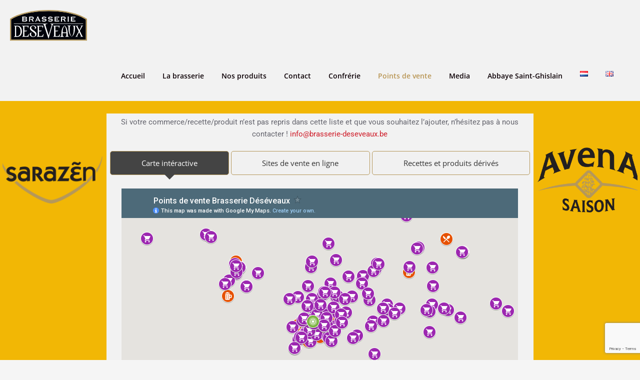

--- FILE ---
content_type: text/html; charset=UTF-8
request_url: https://sarazen.be/points-de-vente/
body_size: 18952
content:
<!DOCTYPE html>
<html lang="fr-BE">
<head>	
	<meta charset="UTF-8">
    <meta name="viewport" content="width=device-width, initial-scale=1">
    <meta http-equiv="x-ua-compatible" content="ie=edge">
	
	<title>Points de vente &#8211; Brasserie DESEVEAUX</title>
<style type="text/css">
/* Banner */
.page-title-section .page-title h1 {
	color: #fff;
}
/* Breadcrumb */

/* Sidebar */
body .sidebar .section-header .widget-title, body .sidebar .wp-block-search .wp-block-search__label, body .sidebar .widget.widget_block h1, body .sidebar .widget.widget_block h2, body .sidebar .widget.widget_block h3, body .sidebar .widget.widget_block h4, body .sidebar .widget.widget_block h5, body .sidebar .widget.widget_block h6, body .sidebar .widget.widget_block .wc-block-product-search__label {
    color: #ffffff!important;
}
body .sidebar p, .sidebar .wp-block-latest-posts__post-excerpt {
    color: #64646d!important;
}
.sidebar a {
    color: #64646d!important;
}

/* Footer Widgets */
    .site-footer p {
        color: #fff;
    }
</style>
<style>
.custom-logo{width: 154px; height: auto;}
</style>
<meta name='robots' content='max-image-preview:large' />
<link rel="alternate" href="https://sarazen.be/points-de-vente/" hreflang="fr" />
<link rel="alternate" href="https://sarazen.be/nl/verkooppunten/" hreflang="nl" />
<link rel="alternate" href="https://sarazen.be/en/sale-points/" hreflang="en" />
<link rel='dns-prefetch' href='//www.googletagmanager.com' />
<link rel="alternate" type="application/rss+xml" title="Brasserie DESEVEAUX &raquo; Flux" href="https://sarazen.be/feed/" />
<link rel="alternate" type="application/rss+xml" title="Brasserie DESEVEAUX &raquo; Flux des commentaires" href="https://sarazen.be/comments/feed/" />
<link rel="alternate" title="oEmbed (JSON)" type="application/json+oembed" href="https://sarazen.be/wp-json/oembed/1.0/embed?url=https%3A%2F%2Fsarazen.be%2Fpoints-de-vente%2F&#038;lang=fr" />
<link rel="alternate" title="oEmbed (XML)" type="text/xml+oembed" href="https://sarazen.be/wp-json/oembed/1.0/embed?url=https%3A%2F%2Fsarazen.be%2Fpoints-de-vente%2F&#038;format=xml&#038;lang=fr" />
<style id='wp-img-auto-sizes-contain-inline-css' type='text/css'>
img:is([sizes=auto i],[sizes^="auto," i]){contain-intrinsic-size:3000px 1500px}
/*# sourceURL=wp-img-auto-sizes-contain-inline-css */
</style>
<link rel='stylesheet' id='spicepress-theme-fonts-css' href='https://sarazen.be/wp-content/fonts/dda235f322226b88ef5b0478d09fa495.css?ver=20201110' type='text/css' media='all' />
<style id='wp-emoji-styles-inline-css' type='text/css'>

	img.wp-smiley, img.emoji {
		display: inline !important;
		border: none !important;
		box-shadow: none !important;
		height: 1em !important;
		width: 1em !important;
		margin: 0 0.07em !important;
		vertical-align: -0.1em !important;
		background: none !important;
		padding: 0 !important;
	}
/*# sourceURL=wp-emoji-styles-inline-css */
</style>
<style id='classic-theme-styles-inline-css' type='text/css'>
/*! This file is auto-generated */
.wp-block-button__link{color:#fff;background-color:#32373c;border-radius:9999px;box-shadow:none;text-decoration:none;padding:calc(.667em + 2px) calc(1.333em + 2px);font-size:1.125em}.wp-block-file__button{background:#32373c;color:#fff;text-decoration:none}
/*# sourceURL=/wp-includes/css/classic-themes.min.css */
</style>
<style id='global-styles-inline-css' type='text/css'>
:root{--wp--preset--aspect-ratio--square: 1;--wp--preset--aspect-ratio--4-3: 4/3;--wp--preset--aspect-ratio--3-4: 3/4;--wp--preset--aspect-ratio--3-2: 3/2;--wp--preset--aspect-ratio--2-3: 2/3;--wp--preset--aspect-ratio--16-9: 16/9;--wp--preset--aspect-ratio--9-16: 9/16;--wp--preset--color--black: #000000;--wp--preset--color--cyan-bluish-gray: #abb8c3;--wp--preset--color--white: #ffffff;--wp--preset--color--pale-pink: #f78da7;--wp--preset--color--vivid-red: #cf2e2e;--wp--preset--color--luminous-vivid-orange: #ff6900;--wp--preset--color--luminous-vivid-amber: #fcb900;--wp--preset--color--light-green-cyan: #7bdcb5;--wp--preset--color--vivid-green-cyan: #00d084;--wp--preset--color--pale-cyan-blue: #8ed1fc;--wp--preset--color--vivid-cyan-blue: #0693e3;--wp--preset--color--vivid-purple: #9b51e0;--wp--preset--gradient--vivid-cyan-blue-to-vivid-purple: linear-gradient(135deg,rgb(6,147,227) 0%,rgb(155,81,224) 100%);--wp--preset--gradient--light-green-cyan-to-vivid-green-cyan: linear-gradient(135deg,rgb(122,220,180) 0%,rgb(0,208,130) 100%);--wp--preset--gradient--luminous-vivid-amber-to-luminous-vivid-orange: linear-gradient(135deg,rgb(252,185,0) 0%,rgb(255,105,0) 100%);--wp--preset--gradient--luminous-vivid-orange-to-vivid-red: linear-gradient(135deg,rgb(255,105,0) 0%,rgb(207,46,46) 100%);--wp--preset--gradient--very-light-gray-to-cyan-bluish-gray: linear-gradient(135deg,rgb(238,238,238) 0%,rgb(169,184,195) 100%);--wp--preset--gradient--cool-to-warm-spectrum: linear-gradient(135deg,rgb(74,234,220) 0%,rgb(151,120,209) 20%,rgb(207,42,186) 40%,rgb(238,44,130) 60%,rgb(251,105,98) 80%,rgb(254,248,76) 100%);--wp--preset--gradient--blush-light-purple: linear-gradient(135deg,rgb(255,206,236) 0%,rgb(152,150,240) 100%);--wp--preset--gradient--blush-bordeaux: linear-gradient(135deg,rgb(254,205,165) 0%,rgb(254,45,45) 50%,rgb(107,0,62) 100%);--wp--preset--gradient--luminous-dusk: linear-gradient(135deg,rgb(255,203,112) 0%,rgb(199,81,192) 50%,rgb(65,88,208) 100%);--wp--preset--gradient--pale-ocean: linear-gradient(135deg,rgb(255,245,203) 0%,rgb(182,227,212) 50%,rgb(51,167,181) 100%);--wp--preset--gradient--electric-grass: linear-gradient(135deg,rgb(202,248,128) 0%,rgb(113,206,126) 100%);--wp--preset--gradient--midnight: linear-gradient(135deg,rgb(2,3,129) 0%,rgb(40,116,252) 100%);--wp--preset--font-size--small: 13px;--wp--preset--font-size--medium: 20px;--wp--preset--font-size--large: 36px;--wp--preset--font-size--x-large: 42px;--wp--preset--spacing--20: 0.44rem;--wp--preset--spacing--30: 0.67rem;--wp--preset--spacing--40: 1rem;--wp--preset--spacing--50: 1.5rem;--wp--preset--spacing--60: 2.25rem;--wp--preset--spacing--70: 3.38rem;--wp--preset--spacing--80: 5.06rem;--wp--preset--shadow--natural: 6px 6px 9px rgba(0, 0, 0, 0.2);--wp--preset--shadow--deep: 12px 12px 50px rgba(0, 0, 0, 0.4);--wp--preset--shadow--sharp: 6px 6px 0px rgba(0, 0, 0, 0.2);--wp--preset--shadow--outlined: 6px 6px 0px -3px rgb(255, 255, 255), 6px 6px rgb(0, 0, 0);--wp--preset--shadow--crisp: 6px 6px 0px rgb(0, 0, 0);}:where(.is-layout-flex){gap: 0.5em;}:where(.is-layout-grid){gap: 0.5em;}body .is-layout-flex{display: flex;}.is-layout-flex{flex-wrap: wrap;align-items: center;}.is-layout-flex > :is(*, div){margin: 0;}body .is-layout-grid{display: grid;}.is-layout-grid > :is(*, div){margin: 0;}:where(.wp-block-columns.is-layout-flex){gap: 2em;}:where(.wp-block-columns.is-layout-grid){gap: 2em;}:where(.wp-block-post-template.is-layout-flex){gap: 1.25em;}:where(.wp-block-post-template.is-layout-grid){gap: 1.25em;}.has-black-color{color: var(--wp--preset--color--black) !important;}.has-cyan-bluish-gray-color{color: var(--wp--preset--color--cyan-bluish-gray) !important;}.has-white-color{color: var(--wp--preset--color--white) !important;}.has-pale-pink-color{color: var(--wp--preset--color--pale-pink) !important;}.has-vivid-red-color{color: var(--wp--preset--color--vivid-red) !important;}.has-luminous-vivid-orange-color{color: var(--wp--preset--color--luminous-vivid-orange) !important;}.has-luminous-vivid-amber-color{color: var(--wp--preset--color--luminous-vivid-amber) !important;}.has-light-green-cyan-color{color: var(--wp--preset--color--light-green-cyan) !important;}.has-vivid-green-cyan-color{color: var(--wp--preset--color--vivid-green-cyan) !important;}.has-pale-cyan-blue-color{color: var(--wp--preset--color--pale-cyan-blue) !important;}.has-vivid-cyan-blue-color{color: var(--wp--preset--color--vivid-cyan-blue) !important;}.has-vivid-purple-color{color: var(--wp--preset--color--vivid-purple) !important;}.has-black-background-color{background-color: var(--wp--preset--color--black) !important;}.has-cyan-bluish-gray-background-color{background-color: var(--wp--preset--color--cyan-bluish-gray) !important;}.has-white-background-color{background-color: var(--wp--preset--color--white) !important;}.has-pale-pink-background-color{background-color: var(--wp--preset--color--pale-pink) !important;}.has-vivid-red-background-color{background-color: var(--wp--preset--color--vivid-red) !important;}.has-luminous-vivid-orange-background-color{background-color: var(--wp--preset--color--luminous-vivid-orange) !important;}.has-luminous-vivid-amber-background-color{background-color: var(--wp--preset--color--luminous-vivid-amber) !important;}.has-light-green-cyan-background-color{background-color: var(--wp--preset--color--light-green-cyan) !important;}.has-vivid-green-cyan-background-color{background-color: var(--wp--preset--color--vivid-green-cyan) !important;}.has-pale-cyan-blue-background-color{background-color: var(--wp--preset--color--pale-cyan-blue) !important;}.has-vivid-cyan-blue-background-color{background-color: var(--wp--preset--color--vivid-cyan-blue) !important;}.has-vivid-purple-background-color{background-color: var(--wp--preset--color--vivid-purple) !important;}.has-black-border-color{border-color: var(--wp--preset--color--black) !important;}.has-cyan-bluish-gray-border-color{border-color: var(--wp--preset--color--cyan-bluish-gray) !important;}.has-white-border-color{border-color: var(--wp--preset--color--white) !important;}.has-pale-pink-border-color{border-color: var(--wp--preset--color--pale-pink) !important;}.has-vivid-red-border-color{border-color: var(--wp--preset--color--vivid-red) !important;}.has-luminous-vivid-orange-border-color{border-color: var(--wp--preset--color--luminous-vivid-orange) !important;}.has-luminous-vivid-amber-border-color{border-color: var(--wp--preset--color--luminous-vivid-amber) !important;}.has-light-green-cyan-border-color{border-color: var(--wp--preset--color--light-green-cyan) !important;}.has-vivid-green-cyan-border-color{border-color: var(--wp--preset--color--vivid-green-cyan) !important;}.has-pale-cyan-blue-border-color{border-color: var(--wp--preset--color--pale-cyan-blue) !important;}.has-vivid-cyan-blue-border-color{border-color: var(--wp--preset--color--vivid-cyan-blue) !important;}.has-vivid-purple-border-color{border-color: var(--wp--preset--color--vivid-purple) !important;}.has-vivid-cyan-blue-to-vivid-purple-gradient-background{background: var(--wp--preset--gradient--vivid-cyan-blue-to-vivid-purple) !important;}.has-light-green-cyan-to-vivid-green-cyan-gradient-background{background: var(--wp--preset--gradient--light-green-cyan-to-vivid-green-cyan) !important;}.has-luminous-vivid-amber-to-luminous-vivid-orange-gradient-background{background: var(--wp--preset--gradient--luminous-vivid-amber-to-luminous-vivid-orange) !important;}.has-luminous-vivid-orange-to-vivid-red-gradient-background{background: var(--wp--preset--gradient--luminous-vivid-orange-to-vivid-red) !important;}.has-very-light-gray-to-cyan-bluish-gray-gradient-background{background: var(--wp--preset--gradient--very-light-gray-to-cyan-bluish-gray) !important;}.has-cool-to-warm-spectrum-gradient-background{background: var(--wp--preset--gradient--cool-to-warm-spectrum) !important;}.has-blush-light-purple-gradient-background{background: var(--wp--preset--gradient--blush-light-purple) !important;}.has-blush-bordeaux-gradient-background{background: var(--wp--preset--gradient--blush-bordeaux) !important;}.has-luminous-dusk-gradient-background{background: var(--wp--preset--gradient--luminous-dusk) !important;}.has-pale-ocean-gradient-background{background: var(--wp--preset--gradient--pale-ocean) !important;}.has-electric-grass-gradient-background{background: var(--wp--preset--gradient--electric-grass) !important;}.has-midnight-gradient-background{background: var(--wp--preset--gradient--midnight) !important;}.has-small-font-size{font-size: var(--wp--preset--font-size--small) !important;}.has-medium-font-size{font-size: var(--wp--preset--font-size--medium) !important;}.has-large-font-size{font-size: var(--wp--preset--font-size--large) !important;}.has-x-large-font-size{font-size: var(--wp--preset--font-size--x-large) !important;}
:where(.wp-block-post-template.is-layout-flex){gap: 1.25em;}:where(.wp-block-post-template.is-layout-grid){gap: 1.25em;}
:where(.wp-block-term-template.is-layout-flex){gap: 1.25em;}:where(.wp-block-term-template.is-layout-grid){gap: 1.25em;}
:where(.wp-block-columns.is-layout-flex){gap: 2em;}:where(.wp-block-columns.is-layout-grid){gap: 2em;}
:root :where(.wp-block-pullquote){font-size: 1.5em;line-height: 1.6;}
/*# sourceURL=global-styles-inline-css */
</style>
<style id='age-gate-custom-inline-css' type='text/css'>
:root{--ag-background-color: rgba(0,0,0,1);--ag-background-image-position: center center;--ag-background-image-opacity: 1;--ag-form-background: rgba(255,255,255,1);--ag-text-color: #000000;--ag-blur: 5px;}
/*# sourceURL=age-gate-custom-inline-css */
</style>
<link rel='stylesheet' id='age-gate-css' href='https://sarazen.be/wp-content/plugins/age-gate/dist/main.css?ver=3.7.1' type='text/css' media='all' />
<style id='age-gate-options-inline-css' type='text/css'>
:root{--ag-background-color: rgba(0,0,0,1);--ag-background-image-position: center center;--ag-background-image-opacity: 1;--ag-form-background: rgba(255,255,255,1);--ag-text-color: #000000;--ag-blur: 5px;}
/*# sourceURL=age-gate-options-inline-css */
</style>
<link rel='stylesheet' id='contact-form-7-css' href='https://sarazen.be/wp-content/plugins/contact-form-7/includes/css/styles.css?ver=6.1.4' type='text/css' media='all' />
<link rel='stylesheet' id='wpda_wpdp_public-css' href='https://sarazen.be/wp-content/plugins/wp-data-access/public/../assets/css/wpda_public.css?ver=5.5.45' type='text/css' media='all' />
<link rel='stylesheet' id='spicepress-default-css' href='https://sarazen.be/wp-content/themes/spicepress/css/default.css?ver=d1d27c90db2f3a1fc6c8a9519d1b5d95' type='text/css' media='all' />
<link rel='stylesheet' id='bootstrap-css' href='https://sarazen.be/wp-content/themes/spicepress/css/bootstrap.css?ver=d1d27c90db2f3a1fc6c8a9519d1b5d95' type='text/css' media='all' />
<link rel='stylesheet' id='spicepress-style-css' href='https://sarazen.be/wp-content/themes/certify/style.css?ver=d1d27c90db2f3a1fc6c8a9519d1b5d95' type='text/css' media='all' />
<link rel='stylesheet' id='animate.min-css-css' href='https://sarazen.be/wp-content/themes/spicepress/css/animate.min.css?ver=d1d27c90db2f3a1fc6c8a9519d1b5d95' type='text/css' media='all' />
<link rel='stylesheet' id='font-awesome-css' href='https://sarazen.be/wp-content/plugins/elementor/assets/lib/font-awesome/css/font-awesome.min.css?ver=4.7.0' type='text/css' media='all' />
<link rel='stylesheet' id='spicepress-media-responsive-css-css' href='https://sarazen.be/wp-content/themes/spicepress/css/media-responsive.css?ver=d1d27c90db2f3a1fc6c8a9519d1b5d95' type='text/css' media='all' />
<link rel='stylesheet' id='elementor-frontend-css' href='https://sarazen.be/wp-content/uploads/elementor/css/custom-frontend.min.css?ver=1769288090' type='text/css' media='all' />
<link rel='stylesheet' id='eael-general-css' href='https://sarazen.be/wp-content/plugins/essential-addons-for-elementor-lite/assets/front-end/css/view/general.min.css?ver=6.5.8' type='text/css' media='all' />
<link rel='stylesheet' id='eael-30-css' href='https://sarazen.be/wp-content/uploads/essential-addons-elementor/eael-30.css?ver=1684503524' type='text/css' media='all' />
<link rel='stylesheet' id='elementor-icons-css' href='https://sarazen.be/wp-content/plugins/elementor/assets/lib/eicons/css/elementor-icons.min.css?ver=5.46.0' type='text/css' media='all' />
<style id='elementor-icons-inline-css' type='text/css'>

		.elementor-add-new-section .elementor-add-templately-promo-button{
            background-color: #5d4fff !important;
            background-image: url(https://sarazen.be/wp-content/plugins/essential-addons-for-elementor-lite/assets/admin/images/templately/logo-icon.svg);
            background-repeat: no-repeat;
            background-position: center center;
            position: relative;
        }
        
		.elementor-add-new-section .elementor-add-templately-promo-button > i{
            height: 12px;
        }
        
        body .elementor-add-new-section .elementor-add-section-area-button {
            margin-left: 0;
        }

		.elementor-add-new-section .elementor-add-templately-promo-button{
            background-color: #5d4fff !important;
            background-image: url(https://sarazen.be/wp-content/plugins/essential-addons-for-elementor-lite/assets/admin/images/templately/logo-icon.svg);
            background-repeat: no-repeat;
            background-position: center center;
            position: relative;
        }
        
		.elementor-add-new-section .elementor-add-templately-promo-button > i{
            height: 12px;
        }
        
        body .elementor-add-new-section .elementor-add-section-area-button {
            margin-left: 0;
        }
/*# sourceURL=elementor-icons-inline-css */
</style>
<link rel='stylesheet' id='elementor-post-989-css' href='https://sarazen.be/wp-content/uploads/elementor/css/post-989.css?ver=1769288090' type='text/css' media='all' />
<link rel='stylesheet' id='widget-spacer-css' href='https://sarazen.be/wp-content/plugins/elementor/assets/css/widget-spacer.min.css?ver=3.34.2' type='text/css' media='all' />
<link rel='stylesheet' id='widget-divider-css' href='https://sarazen.be/wp-content/plugins/elementor/assets/css/widget-divider.min.css?ver=3.34.2' type='text/css' media='all' />
<link rel='stylesheet' id='elementor-post-30-css' href='https://sarazen.be/wp-content/uploads/elementor/css/post-30.css?ver=1769302137' type='text/css' media='all' />
<link rel='stylesheet' id='certify-default-style-css-css' href='https://sarazen.be/wp-content/themes/certify/css/default.css?ver=d1d27c90db2f3a1fc6c8a9519d1b5d95' type='text/css' media='all' />
<link rel='stylesheet' id='certify-parent-style-css' href='https://sarazen.be/wp-content/themes/spicepress/style.css?ver=d1d27c90db2f3a1fc6c8a9519d1b5d95' type='text/css' media='all' />
<link rel='stylesheet' id='certify-theme-menu-style-css' href='https://sarazen.be/wp-content/themes/certify/css/theme-menu.css?ver=d1d27c90db2f3a1fc6c8a9519d1b5d95' type='text/css' media='all' />
<link rel='stylesheet' id='certify-media-responsive-css-css' href='https://sarazen.be/wp-content/themes/certify/css/media-responsive.css?ver=d1d27c90db2f3a1fc6c8a9519d1b5d95' type='text/css' media='all' />
<link rel='stylesheet' id='elementor-gf-local-roboto-css' href='https://sarazen.be/wp-content/uploads/elementor/google-fonts/css/roboto.css?ver=1742244234' type='text/css' media='all' />
<link rel='stylesheet' id='elementor-gf-local-robotoslab-css' href='https://sarazen.be/wp-content/uploads/elementor/google-fonts/css/robotoslab.css?ver=1742244237' type='text/css' media='all' />
<link rel='stylesheet' id='elementor-icons-shared-0-css' href='https://sarazen.be/wp-content/plugins/elementor/assets/lib/font-awesome/css/fontawesome.min.css?ver=5.15.3' type='text/css' media='all' />
<link rel='stylesheet' id='elementor-icons-fa-solid-css' href='https://sarazen.be/wp-content/plugins/elementor/assets/lib/font-awesome/css/solid.min.css?ver=5.15.3' type='text/css' media='all' />
<script type="text/javascript" src="https://sarazen.be/wp-includes/js/jquery/jquery.min.js?ver=3.7.1" id="jquery-core-js"></script>
<script type="text/javascript" src="https://sarazen.be/wp-includes/js/jquery/jquery-migrate.min.js?ver=3.4.1" id="jquery-migrate-js"></script>
<script type="text/javascript" src="https://sarazen.be/wp-includes/js/underscore.min.js?ver=1.13.7" id="underscore-js"></script>
<script type="text/javascript" src="https://sarazen.be/wp-includes/js/backbone.min.js?ver=1.6.0" id="backbone-js"></script>
<script type="text/javascript" id="wp-api-request-js-extra">
/* <![CDATA[ */
var wpApiSettings = {"root":"https://sarazen.be/wp-json/","nonce":"99843ca93a","versionString":"wp/v2/"};
//# sourceURL=wp-api-request-js-extra
/* ]]> */
</script>
<script type="text/javascript" src="https://sarazen.be/wp-includes/js/api-request.min.js?ver=d1d27c90db2f3a1fc6c8a9519d1b5d95" id="wp-api-request-js"></script>
<script type="text/javascript" src="https://sarazen.be/wp-includes/js/wp-api.min.js?ver=d1d27c90db2f3a1fc6c8a9519d1b5d95" id="wp-api-js"></script>
<script type="text/javascript" id="wpda_rest_api-js-extra">
/* <![CDATA[ */
var wpdaApiSettings = {"path":"wpda"};
//# sourceURL=wpda_rest_api-js-extra
/* ]]> */
</script>
<script type="text/javascript" src="https://sarazen.be/wp-content/plugins/wp-data-access/public/../assets/js/wpda_rest_api.js?ver=5.5.45" id="wpda_rest_api-js"></script>
<script type="text/javascript" src="https://sarazen.be/wp-content/themes/spicepress/js/bootstrap.min.js?ver=d1d27c90db2f3a1fc6c8a9519d1b5d95" id="bootstrap-js"></script>
<script type="text/javascript" id="spicepress-menu-js-js-extra">
/* <![CDATA[ */
var breakpoint_settings = {"menu_breakpoint":"1210"};
//# sourceURL=spicepress-menu-js-js-extra
/* ]]> */
</script>
<script type="text/javascript" src="https://sarazen.be/wp-content/themes/spicepress/js/menu/menu.js?ver=d1d27c90db2f3a1fc6c8a9519d1b5d95" id="spicepress-menu-js-js"></script>
<script type="text/javascript" src="https://sarazen.be/wp-content/themes/spicepress/js/page-scroll.js?ver=d1d27c90db2f3a1fc6c8a9519d1b5d95" id="spicepress-page-scroll-js-js"></script>
<link rel="https://api.w.org/" href="https://sarazen.be/wp-json/" /><link rel="alternate" title="JSON" type="application/json" href="https://sarazen.be/wp-json/wp/v2/pages/30" /><link rel="EditURI" type="application/rsd+xml" title="RSD" href="https://sarazen.be/xmlrpc.php?rsd" />
<link rel="canonical" href="https://sarazen.be/points-de-vente/" />
		<!-- Custom Logo: hide header text -->
		<style id="custom-logo-css" type="text/css">
			.site-title, .site-description {
				position: absolute;
				clip-path: inset(50%);
			}
		</style>
		<meta name="generator" content="Site Kit by Google 1.170.0" /><style type="text/css">


@media (max-width: 1210px) { 
	.navbar-custom .dropdown-menu {
		border-top: none;
		border-bottom: none;	
		box-shadow: none !important;
		border: none;
	}		
}

@media (min-width: 1210px) {
.navbar-nav li button { display: none;} 
}

@media (min-width: 1210px){
.navbar-nav ul.dropdown-menu  .caret {
        float: right;
        border: none;
}}

@media (min-width: 1210px){
.navbar-nav ul.dropdown-menu  .caret:after {
        content: "\f0da";
        font-family: "FontAwesome";
        font-size: 10px;
}}

@media (max-width: 1210px){
.caret {
        position: absolute;
        right: 0;
        margin-top: 10px;
        margin-right: 10px;
}}


@media (min-width: 100px) and (max-width: 1210px) { 
	.navbar .navbar-nav > .active > a, 
	.navbar .navbar-nav > .active > a:hover, 
	.navbar .navbar-nav > .active > a:focus {
		
            color: ;
            background-color: transparent;
	}
	.navbar .navbar-nav > .open > a,
	.navbar .navbar-nav > .open > a:hover,
	.navbar .navbar-nav > .open > a:focus { 
		background-color: transparent; 
		
		 color: ;
		border-bottom: 1px dotted #4c4a5f; 
	}
}

/*===================================================================================*/
/*	NAVBAR
/*===================================================================================*/

.navbar-custom {
	background-color: #fff;
	border: 0;
	border-radius: 0;
	z-index: 1000;
	font-size: 1.000rem;
	transition: background, padding 0.4s ease-in-out 0s;
	margin: 0; 
	min-height: 90px;
}
.navbar a { transition: color 0.125s ease-in-out 0s; }
.navbar-custom .navbar-brand {
	letter-spacing: 1px;
	font-weight: 600;
	font-size: 2.000rem;
    line-height: 1.5;
	color: #1b1b1b;
	margin-left: 0px !important;
	height: auto;
	padding: 26px 30px 26px 15px;
}
.site-branding-text { float: left; margin: 0; padding: 13px 50px 13px 0; }
.site-title { height: auto; font-size: 1.875rem; line-height: 1.3; font-weight: 600; margin: 0; padding: 0px; }
.site-description { padding: 0; margin: 0; }
.navbar-custom .navbar-nav li { margin: 0px; padding: 0; }
.navbar-custom .navbar-nav li > a {
	position: relative;
	color: #1b1b1b;
	font-weight: 600;
	font-size: 0.875rem;
	padding: 35px 17px;
    transition: all 0.3s ease-in-out 0s;
}
.navbar-custom .navbar-nav li > a > i {
    padding-left: 5px;
}

/*Dropdown Menu*/
.navbar-custom .dropdown-menu {
	border-radius: 0;
	padding: 0;
	min-width: 200px;
    background-color: #21202e;
    box-shadow: 0 0 3px 0 rgba(0, 0, 0, 0.5);
	position: static;
	float: none;
	width: auto;
	margin-top: 0;
}
.navbar-custom .dropdown-menu > li { padding: 0 10px; margin: 0; }
.navbar-custom .dropdown-menu > li > a {
	color: #d5d5d5;
    border-bottom: 1px dotted #363544;
    font-weight: 600;
    font-size: 0.875rem;
    padding: 12px 15px;
    transition: all 0.2s ease-in-out 0s;
    letter-spacing: 0.7px;	
	white-space: normal;
}
.navbar-custom .dropdown-menu > li > a:hover, 
.navbar-custom .dropdown-menu > li > a:focus {
    padding: 12px 15px 12px 20px;
}
.navbar-custom .dropdown-menu > li > a:hover, 
.navbar-custom .dropdown-menu > li > a:focus {
    color: #ffffff;
    background-color: #282737;
}
.navbar-custom .dropdown-menu .dropdown-menu {
	left: 100%;
	right: auto;
	top: 0;
	margin-top: 0;
}
.navbar-custom .dropdown-menu.left-side .dropdown-menu {
	border: 0;
	right: 100%;
	left: auto;
}
.navbar-custom .dropdown-menu .open > a,
.navbar-custom .dropdown-menu .open > a:focus,
.navbar-custom .dropdown-menu .open > a:hover {
	background: #282737;
	color: #fff;
}
.nav .open > a, 
.nav .open > a:hover, 
.nav .open > a:focus { 
	border-color: #363544;
} 
.navbar-custom .dropdown-menu > .active > a, 
.navbar-custom .dropdown-menu > .active > a:hover, 
.navbar-custom .dropdown-menu > .active > a:focus {
    color: #fff;
    background-color: transparent;
}
.navbar-custom .navbar-toggle .icon-bar { background: #121213; width: 40px; height: 2px; }
.navbar-toggle .icon-bar + .icon-bar { margin-top: 8px; }


/*--------------------------------------------------------------
	Menubar - Media Queries
--------------------------------------------------------------*/

@media (min-width: 1210px){

	.navbar-collapse.collapse {
		display: block !important;
	}
	.navbar-nav {
		margin: 0;
	}
	.navbar-custom .navbar-nav > li {
		float: left;
	}
	.navbar-header {
		float: left;
	}
	.navbar-toggle {
		display: none;
	}
}



@media (min-width: 768px){
	.navbar-custom .navbar-brand {
		padding: 20px 50px 20px 0;
	}
}
@media (min-width: 1210px) {
	.navbar-transparent { background: transparent; padding-bottom: 0px; padding-top: 0px; margin: 0; }
	.navbar-custom .open > .dropdown-menu { visibility: visible; opacity: 1; }
	.navbar-right .dropdown-menu { right: auto; left: 0; }
}
 

@media (min-width: 1211px) {
	.navbar-custom .container-fluid {
		width: 970px;
		padding-right: 15px;
		padding-left: 15px;
		margin-right: auto;
		margin-left: auto;
	}
	
	.navbar-custom .dropdown-menu { 
		border-top: 2px solid #ce1b28 !important;
		border-bottom: 2px solid #ce1b28 !important;
		position: absolute !important; 
		display: block; 
		visibility: hidden; 
		opacity: 0; 
	}
	.navbar-custom .dropdown-menu > li > a { padding: 12px 15px !important; }
	.navbar-custom .dropdown-menu > li > a:hover, 
	.navbar-custom .dropdown-menu > li > a:focus {
		padding: 12px 15px 12px 20px !important;
	}	
	.navbar-custom .open .dropdown-menu { background-color: #21202e !important; }
	
	.navbar-custom .dropdown-menu > li > a i {
        float: right;
    }

}
@media (min-width: 1200px) {
	.navbar-custom .container-fluid {
		width: 1170px;
		padding-right: 15px;
		padding-left: 15px;
		margin-right: auto;
		margin-left: auto;
	}
}


/** BELOW MAX-WIDTH MEDIA QUERIES **/

@media (max-width: 1210px) {
	/* Navbar */
	.navbar-custom .navbar-nav { letter-spacing: 0px; margin-top: 1px; margin-bottom: 0; }
	.navbar-custom .navbar-nav li { margin: 0 15px; padding: 0; }
	.navbar-custom .navbar-nav li > a { color: #bbb; padding: 12px 0px 12px 0px; }
	.navbar-custom .navbar-nav > li > a:focus,
	.navbar-custom .navbar-nav > li > a:hover {
		background: transparent;
		color: #fff;
	}
	.navbar-custom .dropdown-menu > li > a {
		display: block;
		clear: both;
		font-weight: normal;
	}
	.navbar-custom .dropdown-menu > li > a:hover, 
	.navbar-custom .dropdown-menu > li > a:focus {
		background-color: #21202F;
		color: #fff;
		padding: 12px 0px 12px 0px;
	}
	.navbar-custom .open .dropdown-menu {
		position: static;
		float: none;
		width: auto;
		margin-top: 0;
		background-color: transparent;
		border: 0;
		-webkit-box-shadow: none;
		box-shadow: none;
	}
	.navbar-custom .open .dropdown-menu > li > a {
		line-height: 20px;
	}
	.navbar-custom .open .dropdown-menu .dropdown-header,
	.navbar-custom .open .dropdown-menu > li > a {
		padding: 12px 0px;
	}
	.navbar-custom .open .dropdown-menu .dropdown-menu .dropdown-header,
	.navbar-custom .open .dropdown-menu .dropdown-menu > li > a {
		padding: 12px 0px;
	}
	.navbar-custom li a,
	.navbar-custom .dropdown-search {
		border-bottom: 1px dotted #4c4a5f !important;
	}
	.navbar-header { padding: 0px 15px; float: none; }
	.navbar-custom .navbar-brand { padding: 20px 50px 20px 0px; }
	.navbar-toggle { display: block; margin: 24px 15px 24px 0; padding: 9px 0px; }
	.site-branding-text { padding: 17px 50px 17px 15px; }
	.navbar-collapse { border-top: 1px solid transparent; box-shadow: inset 0 1px 0 rgba(255, 255, 255, 0.1); }
	.navbar-collapse.collapse { display: none!important; }
	.navbar-custom .navbar-nav { background-color: #21202e; float: none!important; margin: 0px }
	.navbar-custom .navbar-nav > li { float: none; }
	.navbar-collapse.collapse.in { display: block!important; }
	.collapsing { overflow: hidden!important; }
	
}
@media (max-width: 1210px) { 
	.navbar-custom .dropdown a > i.fa {
		font-size: 0.938rem;
		position: absolute;
		right: 0;
		margin-top: -6px;
		top: 50%;
		padding-left: 7px;
	}	
}
@media (max-width: 768px) {
	.navbar-header { padding: 0 15px; }
	.navbar-custom .navbar-brand { padding: 20px 50px 20px 15px; }
}
@media (max-width: 500px) { 
	.navbar-custom .navbar-brand { float: none; display: block; text-align: center; padding: 25px 15px 12px 15px; }
	.navbar-custom .navbar-brand img { margin: 0 auto; }
	.site-branding-text { padding: 17px 15px 17px 15px; float: none; text-align: center; }
	.navbar-toggle { float: none; margin: 10px auto 25px; }	
}



/*===================================================================================*/
/*	CART ICON 
/*===================================================================================*/
.cart-header {
	width: 40px;
	height: 40px;
	line-height: 1.6;
	text-align: center;
	background: transparent;
	position: relative;
	float: right;
	margin: 25px 7px 25px 20px;
}
.cart-header > a.cart-icon {
    -wekbit-transition: all 0.3s;
    -moz-transition: all 0.3s;
    -o-transition: all 0.3s;
    transition: all 0.3s;
    display: inline-block;
    font-size: 1.125rem;
    color: #202020;
    width: 100%;
    height: 100%;
	border: 1px solid #eaeaea;
	-webkit-border-radius: 50%;
	-moz-border-radius: 50%;
	border-radius: 50%;
	padding: 4px;
}
.cart-header > a .cart-total {
    font-family: 'Open Sans', Sans-serif;
    font-size: 0.688rem;
	line-height: 1.7;
    color: #ffffff;
	font-weight: 600;
    position: absolute;
    right: -7px;
    top: -7px;
	padding: 1px;
    width: 1.225rem;
    height: 1.225rem;
    -webkit-border-radius: 50%;
    -moz-border-radius: 50%;
    border-radius: 50%;
	-wekbit-transition: all 0.3s;
    -moz-transition: all 0.3s;
    -o-transition: all 0.3s;
    transition: all 0.3s;
}
@media (min-width: 100px) and (max-width: 1210px) { 
.cart-header { float: left; margin: 20px 7px 20px 15px !important; }
.cart-header > a.cart-icon { color: #fff; }
}


/*--------------------------------------------------------------
	Navbar Overlapped & Stiky Header Css
--------------------------------------------------------------*/ 
body.blog .header-overlapped { 
	margin: 0px; 
}
body.page-template-template-business .header-overlapped, 
body.page-template-template-overlaped .header-overlapped { 
    background-color: transparent; 
    margin: 0; 
    position: relative; 
    z-index: 99; 
}
.header-overlapped .page-title-section { background-color: transparent !important; }
.navbar-overlapped {
	position: absolute;
	right: 0;
	left: 0;
	top: 0;
	z-index: 20;
	background-color: rgba(0,0,0,0.2);
}
@media (min-width:500px) {
    body.page-template-template-business .navbar-overlapped { 
        position: absolute; 
        right: 0; 
        left: 0; 
        top: 0; 
        z-index: 20;
    }
}
.navbar-overlapped { min-height: 90px; position: relative; }
.header-overlapped .page-seperate {display: none;}
.navbar-overlapped .navbar-brand { padding: 20px 0px; color: #ffffff; }
.navbar-overlapped .navbar-brand:hover, 
.navbar-overlapped .navbar-brand:focus { 
	color: #ffffff; 
}
.navbar-overlapped .site-title a, 
.navbar-overlapped .site-title a:hover, 
.navbar-overlapped .site-title a:focus, 
.navbar-overlapped .site-description {
    color: #fff;
}
.navbar-overlapped .navbar-nav > li > a {
	color: #fff;
	border-bottom: 2px solid transparent;
	margin-left: 5px;
	margin-right: 5px;
}
.navbar-overlapped .navbar-nav > li > a:hover, 
.navbar-overlapped .navbar-nav > li > a:focus {
    background-color: transparent;
    color: #fff;
    border-bottom: 2px solid rgba(255,255,255,1);
}
.navbar-overlapped .navbar-nav > .open > a,
.navbar-overlapped .navbar-nav > .open > a:hover,
.navbar-overlapped .navbar-nav > .open > a:focus { 
	background-color: transparent; 
	color: #fff; 
	border-bottom: 2px solid transparent; 
} 
.navbar-overlapped .navbar-nav > .active > a, 
.navbar-overlapped .navbar-nav > .active > a:hover, 
.navbar-overlapped .navbar-nav > .active > a:focus { 
	background-color: transparent !important;
    color: #fff;
    border-bottom: 2px solid rgba(255,255,255,1);
}
.navbar-overlapped .cart-header { width: 25px; height: 25px; margin: 33px 7px 32px 20px; }
.navbar-overlapped .cart-header > a.cart-icon { color: #fff; border: 1px solid #ffffff; }
.navbar-overlapped .cart-header > a.cart-icon { width: auto; height: auto; border: 0 none; padding: 0; }
.navbar-overlapped .cart-header > a .cart-total { right: -11px; top: -4px; }

/*Header Stiky Menu*/
.stiky-header{
    position: fixed !important;
    top: 0;
    left: 0;
    right: 0;
    z-index: 999;
	background: #21202e;
	transition: all 0.3s ease;
	min-height: 70px;
	box-shadow: 0 2px 3px rgba(0,0,0,.1)
}
.navbar-overlapped.stiky-header .navbar-brand { padding: 10px 0px; }
.navbar-overlapped.stiky-header .site-branding-text { padding: 3px 50px 3px 15px; }
.navbar-overlapped.stiky-header .navbar-nav > li > a { padding: 24px 10px; }
.navbar-overlapped.stiky-header .cart-header { margin: 23px 7px 22px 20px; }

/*--------------------------------------------------------------
	Menubar - Media Queries
--------------------------------------------------------------*/

@media (min-width: 768px){
	.navbar-custom .navbar-brand {
		padding: 20px 50px 20px 0;
	}
}
/** BELOW MAX-WIDTH MEDIA QUERIES **/

@media (max-width: 768px) {
	.navbar-custom .navbar-brand { padding: 20px 50px 20px 15px; }
}
@media (max-width: 500px) { 
	.navbar-custom .navbar-brand { float: none; display: block; text-align: center; padding: 20px 15px 25px 15px; }
	.navbar-custom .navbar-brand img { margin: 0 auto; }
	.site-branding-text { padding: 17px 15px 17px 15px; float: none; text-align: center; }
	.navbar-toggle { float: none; margin: 10px auto 25px; }
	/*Navbar Overlapped*/
	.navbar-overlapped { position: relative; background-color: #21202e; border-bottom: 1px solid #4c4a5f; }
	.navbar-overlapped .navbar-collapse.in { bottom: 0px; }
	.navbar-overlapped .navbar-collapse { bottom: 0px; }	
	.navbar-overlapped.stiky-header .navbar-toggle { float: none; margin: 10px auto 25px; }
	.navbar-overlapped.stiky-header .site-branding-text { 
		padding: 17px 15px 17px 15px; 
		float: none; 
		text-align: center; 
	}
	body.blog .navbar-overlapped { position: relative; }
	
}

/*--------------------------------------------------------------
	Navbar Classic Header Css
--------------------------------------------------------------*/


.navbar-classic { z-index: 20; background-color: #21202e; }
.navbar-classic { min-height: 60px; }
.navbar-classic .navbar-nav { float: none !important; }
.desktop-header .navbar-classic .navbar-nav > li > a { color: #fff; padding: 20px 25px; }
.navbar-classic .navbar-collapse { border-top: 1px solid #434158; }
.navbar-classic .cart-header { width: 25px; height: 25px; margin: 18px 10px 17px 20px; }
.navbar-classic .cart-header > a.cart-icon { color: #fff; border: 1px solid #ffffff; }
.navbar-classic .cart-header > a.cart-icon { width: auto; height: auto; border: 0 none; padding: 0; }
.navbar-classic .cart-header > a .cart-total { right: -11px; top: -4px; }
.header-widget-info .navbar-brand { height: auto; padding: 15px 0px; }

/*--------------------------------------------------------------
	Menubar - Media Queries
--------------------------------------------------------------*/

@media (min-width: 768px){
	.navbar-custom .navbar-brand {
		padding: 20px 50px 20px 0;
	}
	/* Navbar Classic */
	.navbar-classic .navbar-nav { float: none !important; }
}


/*-------------------------------------------------------------------------
/* Navbar - Logo Right Align with Menu
-------------------------------------------------------------------------*/

@media (min-width: 1211px) {
	.navbar-header.align-right {
		float: right;
	}
	.navbar-header.align-right ~ .navbar-collapse { padding-left: 0; }
}
@media (max-width: 1210px) {  
	.navbar-header.align-right .navbar-toggle { 
		float: left;
		margin-left: 15px;
	}
}
.navbar-brand.align-right, .site-branding-text.align-right {
	float: right;
	margin-right: 0px;
	margin-left: 50px;
	padding-right: 0px;
}
@media (max-width: 768px) {
	.navbar-brand.align-right, .site-branding-text.align-right {
		padding-right: 15px;
	}
}
@media (max-width: 500px) {
	.navbar-brand.align-right{ 
		float: none;
		padding: 10px 15px 30px 15px;
	}
    .site-branding-text.align-right { 
		float: none;
		padding: 10px 15px 30px 15px;
		margin-left: 0;
	}		
	.navbar-header.align-right .navbar-toggle { 
		float: none;
		margin: 30px auto 10px; 
	}
}
.p-lef-right-0 { padding-left: 0; padding-right: 0; }


/*-------------------------------------------------------------------------
/* Navbar - Logo Center Align with Menu
-------------------------------------------------------------------------*/

.mobile-header-center { display: none; }
@media (max-width: 1210px){
	.desktop-header-center {
		display: none !important;
	}
	.mobile-header-center {
		display: block !important;
	}
}
.navbar-center-fullwidth .container-fluid {
	padding-left: 0px;
	padding-right: 0px;
	width: auto;
}
@media (min-width: 1211px) {
	.navbar-center-fullwidth .logo-area { 
		margin: 0 auto;
		padding: 40px 0;
		text-align: center;
	}
	.navbar-brand.align-center, .site-branding-text.align-center{
		float: none;
		padding: 0px;
		display: inline-block;
	}	
	.navbar-center-fullwidth .navbar-nav {
		float: none;
		margin: 0 auto;
		display: table;
	}
}
.navbar-center-fullwidth .navbar-collapse {
    border-top: 1px solid #e9e9e9;
	border-bottom: 1px solid #e9e9e9;
}
.navbar-center-fullwidth .navbar-nav > .active > a, 
.navbar-center-fullwidth .navbar-nav > .active > a:hover, 
.navbar-center-fullwidth .navbar-nav > .active > a:focus {
    color: #ce1b28 !important;
    background-color: transparent !important;
}
.navbar-center-fullwidth .navbar-nav li > a {
    padding: 20px;
}
.navbar-center-fullwidth .dropdown-menu > li > a {
    padding: 12px 15px;
}
.navbar-center-fullwidth .sp-search-area {
    margin-top: 10px;
    margin-bottom: 8px;
}

</style>
<meta name="generator" content="Elementor 3.34.2; features: additional_custom_breakpoints; settings: css_print_method-external, google_font-enabled, font_display-auto">
<style type="text/css">.recentcomments a{display:inline !important;padding:0 !important;margin:0 !important;}</style>			<style>
				.e-con.e-parent:nth-of-type(n+4):not(.e-lazyloaded):not(.e-no-lazyload),
				.e-con.e-parent:nth-of-type(n+4):not(.e-lazyloaded):not(.e-no-lazyload) * {
					background-image: none !important;
				}
				@media screen and (max-height: 1024px) {
					.e-con.e-parent:nth-of-type(n+3):not(.e-lazyloaded):not(.e-no-lazyload),
					.e-con.e-parent:nth-of-type(n+3):not(.e-lazyloaded):not(.e-no-lazyload) * {
						background-image: none !important;
					}
				}
				@media screen and (max-height: 640px) {
					.e-con.e-parent:nth-of-type(n+2):not(.e-lazyloaded):not(.e-no-lazyload),
					.e-con.e-parent:nth-of-type(n+2):not(.e-lazyloaded):not(.e-no-lazyload) * {
						background-image: none !important;
					}
				}
			</style>
			<link rel="icon" href="https://sarazen.be/wp-content/uploads/2020/02/FishEye-Brasserie-Deseveaux.svg" sizes="32x32" />
<link rel="icon" href="https://sarazen.be/wp-content/uploads/2020/02/FishEye-Brasserie-Deseveaux.svg" sizes="192x192" />
<link rel="apple-touch-icon" href="https://sarazen.be/wp-content/uploads/2020/02/FishEye-Brasserie-Deseveaux.svg" />
<meta name="msapplication-TileImage" content="https://sarazen.be/wp-content/uploads/2020/02/FishEye-Brasserie-Deseveaux.svg" />
		<style type="text/css" id="wp-custom-css">
			
.site-footer {
    border-top: 3px solid #B99655;
	border-bottom: 3px solid #B99655;}
.site-footer {
	  background-color: #F2F2F2;}


.navbar-overlapped {
    position: relative;
    background-color: #F2F2F2;
}
.navbar-custom .navbar-nav {
	background-color: #F2F2F2;
	padding-top: 25px;
		padding-bottom: 25px;
	

}
.navbar-custom .navbar-toggle .icon-bar {
    width: 40px;
	height: 2px;

}
.navbar-custom .container-fluid {
    width: auto;
    padding-right: 20px;
    padding-left: 20px;

}
.eael-elements-flip-box-padding {
    padding: 0px 0px 0px 0px;
}
.navbar-overlapped .navbar-nav > .active > a, .navbar-overlapped .navbar-nav > .active > a:hover, .navbar-overlapped .navbar-nav > .active > a:focus {
    background-color: transparent !important;
    color: #B99655;
    border-bottom: 1px solid 	rgb(180,151,90);
}
.navbar-overlapped .navbar-nav > li > a {
		color: #0D0106 ;
	  padding: 9px;
	  padding-top: 45px;
	margin-left : 0px;
	margin-right : 1px
}
.navbar-overlapped .navbar-nav > li a:hover {
  background-color: #F2B705;
  color:#F2F2F2;
   border-bottom: 1px solid 	#F2F2F2;
}
.site-info a {
    color: #B99655;
}
.navbar-custom li a, .navbar-custom .dropdown-search {
    border-bottom: 1px #B99655 !important;
}
		</style>
		</head>
<body data-rsssl=1 class="wp-singular page-template page-template-elementor_header_footer page page-id-30 wp-custom-logo wp-theme-spicepress wp-child-theme-certify wide elementor-default elementor-template-full-width elementor-kit-989 elementor-page elementor-page-30" >
<div id="wrapper">
	<a class="skip-link spicepress-screen-reader" href="#content">Skip to content</a>
<header class="header-overlapped">
<nav class="navbar-overlapped navbar navbar-custom navigation" role="navigation">
	<div class="container-fluid p-l-r-0">
			<!-- Brand and toggle get grouped for better mobile display -->
		<div class="navbar-header">
			<a href="https://sarazen.be/" class="navbar-brand " rel="home"><img width="78" height="31" src="https://sarazen.be/wp-content/uploads/2020/02/Brasserie.svg" class="custom-logo" alt="Brasserie DESEVEAUX" decoding="async" /></a>			<div class="site-branding-text">
				<h1 class="site-title"><a href="https://sarazen.be/" rel="home">Brasserie DESEVEAUX</a></h1>
									<p class="site-description">La brasserie aux céréales originales</p>
							</div>
			<button class="navbar-toggle" type="button" data-toggle="collapse" data-target="#custom-collapse">
				<span class="sr-only">Toggle navigation</span>
				<span class="icon-bar"></span>
				<span class="icon-bar"></span>
				<span class="icon-bar"></span>
			</button>
		</div>
		
		
	
		<!-- Collect the nav links, forms, and other content for toggling -->
		
		<div class="collapse navbar-collapse" id="custom-collapse">
						<ul id="menu-menu-fr" class="nav navbar-nav navbar-right"><li id="menu-item-43" class="menu-item menu-item-type-post_type menu-item-object-page menu-item-home menu-item-43"><a href="https://sarazen.be/">Accueil</a></li>
<li id="menu-item-326" class="menu-item menu-item-type-post_type menu-item-object-page menu-item-326"><a href="https://sarazen.be/la-brasserie/">La brasserie</a></li>
<li id="menu-item-37" class="menu-item menu-item-type-post_type menu-item-object-page menu-item-37"><a href="https://sarazen.be/nos-produits/">Nos produits</a></li>
<li id="menu-item-963" class="menu-item menu-item-type-post_type menu-item-object-page menu-item-963"><a href="https://sarazen.be/contact/">Contact</a></li>
<li id="menu-item-235" class="menu-item menu-item-type-post_type menu-item-object-page menu-item-235"><a href="https://sarazen.be/confrerie/">Confrérie</a></li>
<li id="menu-item-40" class="menu-item menu-item-type-post_type menu-item-object-page current-menu-item page_item page-item-30 current_page_item menu-item-40 active"><a href="https://sarazen.be/points-de-vente/">Points de vente</a></li>
<li id="menu-item-38" class="menu-item menu-item-type-post_type menu-item-object-page menu-item-38"><a href="https://sarazen.be/media/">Media</a></li>
<li id="menu-item-1370" class="menu-item menu-item-type-custom menu-item-object-custom menu-item-1370"><a href="https://abbayesaintghislain.be/">Abbaye Saint-Ghislain</a></li>
<li id="menu-item-237-nl" class="lang-item lang-item-10 lang-item-nl lang-item-first menu-item menu-item-type-custom menu-item-object-custom menu-item-237-nl"><a href="https://sarazen.be/nl/verkooppunten/"><img src="[data-uri]" alt="Nederlands" width="16" height="11" style="width: 16px; height: 11px;" /></a></li>
<li id="menu-item-237-en" class="lang-item lang-item-6 lang-item-en menu-item menu-item-type-custom menu-item-object-custom menu-item-237-en"><a href="https://sarazen.be/en/sale-points/"><img src="[data-uri]" alt="English" width="16" height="11" style="width: 16px; height: 11px;" /></a></li>
</ul>				
		</div><!-- /.navbar-collapse -->
		<!-- /.navbar-collapse -->
	</div><!-- /.container-fluid -->
</nav>
</header>		<div data-elementor-type="wp-page" data-elementor-id="30" class="elementor elementor-30">
						<main class="elementor-section elementor-top-section elementor-element elementor-element-544ff10 elementor-section-full_width elementor-section-height-min-height elementor-section-items-stretch elementor-section-height-default" data-id="544ff10" data-element_type="section" data-settings="{&quot;background_background&quot;:&quot;classic&quot;}">
						<div class="elementor-container elementor-column-gap-narrow">
					<div class="elementor-column elementor-col-16 elementor-top-column elementor-element elementor-element-ea74fda" data-id="ea74fda" data-element_type="column">
			<div class="elementor-widget-wrap elementor-element-populated">
						<section class="elementor-section elementor-inner-section elementor-element elementor-element-a451963 elementor-hidden-tablet elementor-hidden-phone elementor-section-boxed elementor-section-height-default elementor-section-height-default" data-id="a451963" data-element_type="section" data-settings="{&quot;background_background&quot;:&quot;classic&quot;}">
						<div class="elementor-container elementor-column-gap-default">
					<div class="elementor-column elementor-col-50 elementor-inner-column elementor-element elementor-element-220db2d" data-id="220db2d" data-element_type="column">
			<div class="elementor-widget-wrap elementor-element-populated">
						<div class="elementor-element elementor-element-eeed18d elementor-widget elementor-widget-spacer" data-id="eeed18d" data-element_type="widget" data-widget_type="spacer.default">
				<div class="elementor-widget-container">
							<div class="elementor-spacer">
			<div class="elementor-spacer-inner"></div>
		</div>
						</div>
				</div>
					</div>
		</div>
					</div>
		</section>
					</div>
		</div>
				<div class="elementor-column elementor-col-66 elementor-top-column elementor-element elementor-element-be12ee4" data-id="be12ee4" data-element_type="column" data-settings="{&quot;background_background&quot;:&quot;classic&quot;}">
			<div class="elementor-widget-wrap elementor-element-populated">
						<div class="elementor-element elementor-element-696fc23 elementor-widget elementor-widget-text-editor" data-id="696fc23" data-element_type="widget" data-widget_type="text-editor.default">
				<div class="elementor-widget-container">
									<p style="text-align: center;">Si votre commerce/recette/produit n&rsquo;est pas repris dans cette liste et que vous souhaitez l&rsquo;ajouter, n&rsquo;hésitez pas à nous contacter ! <a href="mailto:info@brasserie-deseveaux.be">info@brasserie-deseveaux.be</a></p>								</div>
				</div>
				<div class="elementor-element elementor-element-736e8a8 elementor-hidden-desktop elementor-hidden-tablet elementor-widget elementor-widget-text-editor" data-id="736e8a8" data-element_type="widget" data-widget_type="text-editor.default">
				<div class="elementor-widget-container">
									<p style="text-align: center;">Appuyer sur la section qui vous intéresse.</p>								</div>
				</div>
				<div class="elementor-element elementor-element-c9b8106 elementor-widget elementor-widget-eael-adv-tabs" data-id="c9b8106" data-element_type="widget" data-widget_type="eael-adv-tabs.default">
				<div class="elementor-widget-container">
					        <div data-scroll-on-click="no" data-scroll-speed="300" id="eael-advance-tabs-c9b8106" class="eael-advance-tabs eael-tabs-horizontal eael-tab-auto-active " data-tabid="c9b8106">
            <div class="eael-tabs-nav ">
                <ul class="" role="tablist">
                                            <li id="carte-intractive" class="active-default eael-tab-item-trigger eael-tab-nav-item" aria-selected="true" data-tab="1" role="tab" tabindex="0" aria-controls="carte-intractive-tab" aria-expanded="false">
                            
                            
                            
                                                            <span class="eael-tab-title title-after-icon" >Carte intéractive</span>                                                    </li>
                                            <li id="sites-de-vente-en-ligne-" class="inactive eael-tab-item-trigger eael-tab-nav-item" aria-selected="false" data-tab="2" role="tab" tabindex="-1" aria-controls="sites-de-vente-en-ligne--tab" aria-expanded="false">
                            
                            
                            
                                                            <span class="eael-tab-title title-after-icon" >Sites de vente en ligne </span>                                                    </li>
                                            <li id="recettes-et-produits-drivs" class="inactive eael-tab-item-trigger eael-tab-nav-item" aria-selected="false" data-tab="3" role="tab" tabindex="-1" aria-controls="recettes-et-produits-drivs-tab" aria-expanded="false">
                            
                            
                            
                                                            <span class="eael-tab-title title-after-icon" >Recettes et produits dérivés</span>                                                    </li>
                    
                                  </ul>
            </div>
            
            <div class="eael-tabs-content">
		        
                    <div id="carte-intractive-tab" class="clearfix eael-tab-content-item active-default" data-title-link="carte-intractive-tab">
				        <style>.elementor-widget-text-editor{font-family:var( --e-global-typography-text-font-family ), Sans-serif;font-weight:var( --e-global-typography-text-font-weight );color:var( --e-global-color-text );}.elementor-widget-text-editor.elementor-drop-cap-view-stacked .elementor-drop-cap{background-color:var( --e-global-color-primary );}.elementor-widget-text-editor.elementor-drop-cap-view-framed .elementor-drop-cap, .elementor-widget-text-editor.elementor-drop-cap-view-default .elementor-drop-cap{color:var( --e-global-color-primary );border-color:var( --e-global-color-primary );}</style>		<div data-elementor-type="section" data-elementor-id="1102" class="elementor elementor-1102">
						<section class="elementor-section elementor-inner-section elementor-element elementor-element-21078710 elementor-section-boxed elementor-section-height-default elementor-section-height-default" data-id="21078710" data-element_type="section">
						<div class="elementor-container elementor-column-gap-default">
					<div class="elementor-column elementor-col-100 elementor-inner-column elementor-element elementor-element-77fa73af" data-id="77fa73af" data-element_type="column">
			<div class="elementor-widget-wrap elementor-element-populated">
						<div class="elementor-element elementor-element-4168877 elementor-widget elementor-widget-html" data-id="4168877" data-element_type="widget" data-widget_type="html.default">
				<div class="elementor-widget-container">
					<iframe src="https://www.google.com/maps/d/u/0/embed?mid=1l52qvFsZ0l_c5sU9Sfx8ZB8T9tpsb7Tp" width="360" height="550"></iframe>				</div>
				</div>
				<div class="elementor-element elementor-element-1b0ea695 elementor-widget elementor-widget-text-editor" data-id="1b0ea695" data-element_type="widget" data-widget_type="text-editor.default">
				<div class="elementor-widget-container">
									<p>Bouton en haut à gauche pour selectionner le type de lieux.</p><p>Bouton en haut à droite pour afficher en grand écran.</p>								</div>
				</div>
					</div>
		</div>
					</div>
		</section>
				</div>
		                    </div>
		        
                    <div id="sites-de-vente-en-ligne--tab" class="clearfix eael-tab-content-item inactive" data-title-link="sites-de-vente-en-ligne--tab">
				        <style>.elementor-widget-image-box .elementor-image-box-title{font-family:var( --e-global-typography-primary-font-family ), Sans-serif;font-weight:var( --e-global-typography-primary-font-weight );color:var( --e-global-color-primary );}.elementor-widget-image-box:has(:hover) .elementor-image-box-title,
					 .elementor-widget-image-box:has(:focus) .elementor-image-box-title{color:var( --e-global-color-primary );}.elementor-widget-image-box .elementor-image-box-description{font-family:var( --e-global-typography-text-font-family ), Sans-serif;font-weight:var( --e-global-typography-text-font-weight );color:var( --e-global-color-text );}.elementor-1239 .elementor-element.elementor-element-1dfa454b.elementor-position-right .elementor-image-box-img{margin-left:15px;}.elementor-1239 .elementor-element.elementor-element-1dfa454b.elementor-position-left .elementor-image-box-img{margin-right:15px;}.elementor-1239 .elementor-element.elementor-element-1dfa454b.elementor-position-top .elementor-image-box-img{margin-bottom:15px;}.elementor-1239 .elementor-element.elementor-element-1dfa454b .elementor-image-box-wrapper .elementor-image-box-img{width:30%;}.elementor-1239 .elementor-element.elementor-element-1dfa454b .elementor-image-box-img img{transition-duration:0.3s;}.elementor-1239 .elementor-element.elementor-element-1dfa454b .elementor-image-box-title{color:#000000;}.elementor-1239 .elementor-element.elementor-element-30edbc9c.elementor-position-right .elementor-image-box-img{margin-left:15px;}.elementor-1239 .elementor-element.elementor-element-30edbc9c.elementor-position-left .elementor-image-box-img{margin-right:15px;}.elementor-1239 .elementor-element.elementor-element-30edbc9c.elementor-position-top .elementor-image-box-img{margin-bottom:15px;}.elementor-1239 .elementor-element.elementor-element-30edbc9c .elementor-image-box-wrapper .elementor-image-box-img{width:30%;}.elementor-1239 .elementor-element.elementor-element-30edbc9c .elementor-image-box-img img{transition-duration:0.3s;}.elementor-1239 .elementor-element.elementor-element-30edbc9c .elementor-image-box-title{color:#000000;}.elementor-1239 .elementor-element.elementor-element-1ac7bff8.elementor-position-right .elementor-image-box-img{margin-left:15px;}.elementor-1239 .elementor-element.elementor-element-1ac7bff8.elementor-position-left .elementor-image-box-img{margin-right:15px;}.elementor-1239 .elementor-element.elementor-element-1ac7bff8.elementor-position-top .elementor-image-box-img{margin-bottom:15px;}.elementor-1239 .elementor-element.elementor-element-1ac7bff8 .elementor-image-box-wrapper .elementor-image-box-img{width:30%;}.elementor-1239 .elementor-element.elementor-element-1ac7bff8 .elementor-image-box-img img{transition-duration:0.3s;}.elementor-1239 .elementor-element.elementor-element-1ac7bff8 .elementor-image-box-title{color:#000000;}.elementor-1239 .elementor-element.elementor-element-54aa3ea.elementor-position-right .elementor-image-box-img{margin-left:15px;}.elementor-1239 .elementor-element.elementor-element-54aa3ea.elementor-position-left .elementor-image-box-img{margin-right:15px;}.elementor-1239 .elementor-element.elementor-element-54aa3ea.elementor-position-top .elementor-image-box-img{margin-bottom:15px;}.elementor-1239 .elementor-element.elementor-element-54aa3ea .elementor-image-box-wrapper .elementor-image-box-img{width:30%;}.elementor-1239 .elementor-element.elementor-element-54aa3ea .elementor-image-box-img img{transition-duration:0.3s;}.elementor-1239 .elementor-element.elementor-element-54aa3ea .elementor-image-box-title{color:#000000;}@media(max-width:550px){.elementor-1239 .elementor-element.elementor-element-1dfa454b .elementor-image-box-img{margin-bottom:15px;}.elementor-1239 .elementor-element.elementor-element-30edbc9c .elementor-image-box-img{margin-bottom:15px;}.elementor-1239 .elementor-element.elementor-element-1ac7bff8 .elementor-image-box-img{margin-bottom:15px;}.elementor-1239 .elementor-element.elementor-element-54aa3ea .elementor-image-box-img{margin-bottom:15px;}}</style>		<div data-elementor-type="section" data-elementor-id="1239" class="elementor elementor-1239">
						<section class="elementor-section elementor-inner-section elementor-element elementor-element-3ea65026 elementor-section-boxed elementor-section-height-default elementor-section-height-default" data-id="3ea65026" data-element_type="section">
						<div class="elementor-container elementor-column-gap-default">
					<div class="elementor-column elementor-col-50 elementor-inner-column elementor-element elementor-element-42987518" data-id="42987518" data-element_type="column">
			<div class="elementor-widget-wrap elementor-element-populated">
						<div class="elementor-element elementor-element-1dfa454b elementor-position-top elementor-widget elementor-widget-image-box" data-id="1dfa454b" data-element_type="widget" data-widget_type="image-box.default">
				<div class="elementor-widget-container">
					<div class="elementor-image-box-wrapper"><figure class="elementor-image-box-img"><a href="https://www.belbiere.com/brasseries/brasserie-deseveaux/" target="_blank" rel="nofollow" tabindex="-1"><img loading="lazy" decoding="async" width="886" height="967" src="https://sarazen.be/wp-content/uploads/2020/03/logoavecmoine.png" class="attachment-full size-full wp-image-1056" alt="" srcset="https://sarazen.be/wp-content/uploads/2020/03/logoavecmoine.png 886w, https://sarazen.be/wp-content/uploads/2020/03/logoavecmoine-275x300.png 275w, https://sarazen.be/wp-content/uploads/2020/03/logoavecmoine-768x838.png 768w" sizes="(max-width: 886px) 100vw, 886px" /></a></figure><div class="elementor-image-box-content"><h3 class="elementor-image-box-title"><a href="https://www.belbiere.com/brasseries/brasserie-deseveaux/" target="_blank" rel="nofollow"><a href="https://www.belbiere.com/" rel="noopener noreferrer" target="_blank">www.belbiere.com</a></a></h3><p class="elementor-image-box-description">Disponible : <br>Sarazen Blonde 33cl et 75cl<br>
<a href="https://www.belbiere.com/brasseries/brasserie-deseveaux/" rel="noopener noreferrer" target="_blank"><u>Lien direct vers nos produits</u></a></p></div></div>				</div>
				</div>
				<div class="elementor-element elementor-element-30edbc9c elementor-position-top elementor-widget elementor-widget-image-box" data-id="30edbc9c" data-element_type="widget" data-widget_type="image-box.default">
				<div class="elementor-widget-container">
					<div class="elementor-image-box-wrapper"><figure class="elementor-image-box-img"><a href="https://www.belbiere.com/brasseries/brasserie-deseveaux/" target="_blank" rel="nofollow" tabindex="-1"><img loading="lazy" decoding="async" width="582" height="80" src="https://sarazen.be/wp-content/uploads/2020/04/DHL.jpg" class="attachment-full size-full wp-image-1237" alt="" srcset="https://sarazen.be/wp-content/uploads/2020/04/DHL.jpg 582w, https://sarazen.be/wp-content/uploads/2020/04/DHL-300x41.jpg 300w" sizes="(max-width: 582px) 100vw, 582px" /></a></figure><div class="elementor-image-box-content"><h3 class="elementor-image-box-title"><a href="https://www.belbiere.com/brasseries/brasserie-deseveaux/" target="_blank" rel="nofollow"><a href="https://www.drankenhandelleiden.nl/" rel="noopener noreferrer" target="_blank">drankenhandelleiden.nl</a></a></h3><p class="elementor-image-box-description">Disponible : <br>Saison Avena Bio 33cl <br>
<a href="https://www.drankenhandelleiden.nl/Brasserie-Deseveaux-Avena-Saison-Bio-33cl" rel="noopener noreferrer" target="_blank"><u>Lien direct vers nos produits</u></a></p></div></div>				</div>
				</div>
					</div>
		</div>
				<div class="elementor-column elementor-col-50 elementor-inner-column elementor-element elementor-element-2383326d" data-id="2383326d" data-element_type="column">
			<div class="elementor-widget-wrap elementor-element-populated">
						<div class="elementor-element elementor-element-1ac7bff8 elementor-position-top elementor-widget elementor-widget-image-box" data-id="1ac7bff8" data-element_type="widget" data-widget_type="image-box.default">
				<div class="elementor-widget-container">
					<div class="elementor-image-box-wrapper"><figure class="elementor-image-box-img"><a href="https://www.lesbieresbelges.be/fr/catalog/-/0-0-0-0-1.aspx?q=deseveaux" target="_blank" rel="nofollow" tabindex="-1"><img loading="lazy" decoding="async" width="200" height="78" src="https://sarazen.be/wp-content/uploads/2020/04/les-bieres-belges.png" class="attachment-large size-large wp-image-1087" alt="" /></a></figure><div class="elementor-image-box-content"><h3 class="elementor-image-box-title"><a href="https://www.lesbieresbelges.be/fr/catalog/-/0-0-0-0-1.aspx?q=deseveaux" target="_blank" rel="nofollow"><a href="https://www.lesbieresbelges.be/" rel="noopener noreferrer" target="_blank">www.lesbieresbelges.be</a></a></h3><p class="elementor-image-box-description">Disponible : <br>Sarazen Blonde 33cl<br>Saison Avena 33cl<br>
<a href="https://www.lesbieresbelges.be/fr/catalog/manufacturers/105-brasserie-deseveaux.aspx" rel="noopener noreferrer" target="_blank"><u>Lien direct vers nos produits</u></a></p></div></div>				</div>
				</div>
				<div class="elementor-element elementor-element-54aa3ea elementor-position-top elementor-widget elementor-widget-image-box" data-id="54aa3ea" data-element_type="widget" data-widget_type="image-box.default">
				<div class="elementor-widget-container">
					<div class="elementor-image-box-wrapper"><figure class="elementor-image-box-img"><a href="https://zon-shop.eu/fr/brand/335-brasserie-deseveaux" target="_blank" rel="nofollow" tabindex="-1"><img loading="lazy" decoding="async" width="150" height="150" src="https://sarazen.be/wp-content/uploads/2020/06/prestashop-logo-1638790870.png" class="attachment-large size-large wp-image-1374" alt="" /></a></figure><div class="elementor-image-box-content"><h3 class="elementor-image-box-title"><a href="https://zon-shop.eu/fr/brand/335-brasserie-deseveaux" target="_blank" rel="nofollow"><a href="https://zon-shop.eu/fr/" rel="noopener noreferrer" target="_blank">zon-shop.eu</a></a></h3><p class="elementor-image-box-description">Disponible <br>
Au format 33cl et 75cl :<br>
Avena, Avena Bio, SARAZEN blonde, SARAZEN blonde Bio, Abbaye Saint-Ghislain Blonde, Triple <br>
Au format 75cl : 
Château, Cuvée des seigneurs <br>
Au format 33cl : <br>
Brune, Brune Bio, Blanche de Boussu, Fresh hop<br>
<a href="https://zon-shop.eu/fr/brand/335-brasserie-deseveaux" rel="noopener noreferrer" target="_blank"><u>Lien direct vers nos produits</u></a></p></div></div>				</div>
				</div>
					</div>
		</div>
					</div>
		</section>
				</div>
		                    </div>
		        
                    <div id="recettes-et-produits-drivs-tab" class="clearfix eael-tab-content-item inactive" data-title-link="recettes-et-produits-drivs-tab">
				        <style>.elementor-widget-image-box .elementor-image-box-title{font-family:var( --e-global-typography-primary-font-family ), Sans-serif;font-weight:var( --e-global-typography-primary-font-weight );color:var( --e-global-color-primary );}.elementor-widget-image-box:has(:hover) .elementor-image-box-title,
					 .elementor-widget-image-box:has(:focus) .elementor-image-box-title{color:var( --e-global-color-primary );}.elementor-widget-image-box .elementor-image-box-description{font-family:var( --e-global-typography-text-font-family ), Sans-serif;font-weight:var( --e-global-typography-text-font-weight );color:var( --e-global-color-text );}.elementor-1097 .elementor-element.elementor-element-1a1594a3.elementor-position-right .elementor-image-box-img{margin-left:15px;}.elementor-1097 .elementor-element.elementor-element-1a1594a3.elementor-position-left .elementor-image-box-img{margin-right:15px;}.elementor-1097 .elementor-element.elementor-element-1a1594a3.elementor-position-top .elementor-image-box-img{margin-bottom:15px;}.elementor-1097 .elementor-element.elementor-element-1a1594a3 .elementor-image-box-wrapper .elementor-image-box-img{width:30%;}.elementor-1097 .elementor-element.elementor-element-1a1594a3 .elementor-image-box-img img{transition-duration:0.3s;}.elementor-1097 .elementor-element.elementor-element-1a1594a3 .elementor-image-box-title{color:#000000;}.elementor-1097 .elementor-element.elementor-element-61900381 .elementor-wrapper{--video-aspect-ratio:1.77777;}.elementor-widget-text-editor{font-family:var( --e-global-typography-text-font-family ), Sans-serif;font-weight:var( --e-global-typography-text-font-weight );color:var( --e-global-color-text );}.elementor-widget-text-editor.elementor-drop-cap-view-stacked .elementor-drop-cap{background-color:var( --e-global-color-primary );}.elementor-widget-text-editor.elementor-drop-cap-view-framed .elementor-drop-cap, .elementor-widget-text-editor.elementor-drop-cap-view-default .elementor-drop-cap{color:var( --e-global-color-primary );border-color:var( --e-global-color-primary );}@media(max-width:550px){.elementor-1097 .elementor-element.elementor-element-1a1594a3 .elementor-image-box-img{margin-bottom:15px;}}</style>		<div data-elementor-type="section" data-elementor-id="1097" class="elementor elementor-1097">
						<section class="elementor-section elementor-inner-section elementor-element elementor-element-6a195049 elementor-section-boxed elementor-section-height-default elementor-section-height-default" data-id="6a195049" data-element_type="section">
						<div class="elementor-container elementor-column-gap-default">
					<div class="elementor-column elementor-col-50 elementor-inner-column elementor-element elementor-element-3f9d214" data-id="3f9d214" data-element_type="column">
			<div class="elementor-widget-wrap elementor-element-populated">
						<div class="elementor-element elementor-element-1a1594a3 elementor-position-top elementor-widget elementor-widget-image-box" data-id="1a1594a3" data-element_type="widget" data-widget_type="image-box.default">
				<div class="elementor-widget-container">
					<div class="elementor-image-box-wrapper"><figure class="elementor-image-box-img"><a href="http://www.aubecfin.be/" target="_blank" rel="nofollow" tabindex="-1"><img loading="lazy" decoding="async" width="720" height="960" src="https://sarazen.be/wp-content/uploads/2020/03/Au-bec-fin.jpg" class="attachment-full size-full wp-image-1062" alt="" srcset="https://sarazen.be/wp-content/uploads/2020/03/Au-bec-fin.jpg 720w, https://sarazen.be/wp-content/uploads/2020/03/Au-bec-fin-225x300.jpg 225w" sizes="(max-width: 720px) 100vw, 720px" /></a></figure><div class="elementor-image-box-content"><h3 class="elementor-image-box-title"><a href="http://www.aubecfin.be/" target="_blank" rel="nofollow"><a href="http://www.aubecfin.be/" rel="noopener noreferrer" target="_blank">www.aubecfin.be</a></a></h3><p class="elementor-image-box-description">Vous pouvez venir y acheter du saucisson à la Sarazen blonde BIO ou Chateau de Boussu !</p></div></div>				</div>
				</div>
					</div>
		</div>
				<div class="elementor-column elementor-col-50 elementor-inner-column elementor-element elementor-element-338ac460" data-id="338ac460" data-element_type="column">
			<div class="elementor-widget-wrap elementor-element-populated">
						<div class="elementor-element elementor-element-61900381 elementor-widget elementor-widget-video" data-id="61900381" data-element_type="widget" data-settings="{&quot;youtube_url&quot;:&quot;https:\/\/www.youtube.com\/watch?v=Nwao4jHnzlM&amp;t&quot;,&quot;video_type&quot;:&quot;youtube&quot;,&quot;controls&quot;:&quot;yes&quot;}" data-widget_type="video.default">
				<div class="elementor-widget-container">
							<div class="elementor-wrapper elementor-open-inline">
			<div class="elementor-video"></div>		</div>
						</div>
				</div>
				<div class="elementor-element elementor-element-5871f4ff elementor-widget elementor-widget-text-editor" data-id="5871f4ff" data-element_type="widget" data-widget_type="text-editor.default">
				<div class="elementor-widget-container">
									<p>Recette préparée dans un style décalé par Maxandre en cuisine ! Résultats surprenants garantis ! </p>								</div>
				</div>
					</div>
		</div>
					</div>
		</section>
				</div>
		                    </div>
		                    </div>
        </div>
				</div>
				</div>
				<div class="elementor-element elementor-element-ac73fd1 elementor-widget-divider--view-line elementor-widget elementor-widget-divider" data-id="ac73fd1" data-element_type="widget" data-widget_type="divider.default">
				<div class="elementor-widget-container">
							<div class="elementor-divider">
			<span class="elementor-divider-separator">
						</span>
		</div>
						</div>
				</div>
					</div>
		</div>
				<div class="elementor-column elementor-col-16 elementor-top-column elementor-element elementor-element-63ca7ba" data-id="63ca7ba" data-element_type="column">
			<div class="elementor-widget-wrap elementor-element-populated">
						<section class="elementor-section elementor-inner-section elementor-element elementor-element-e6e88fb elementor-hidden-tablet elementor-hidden-phone elementor-section-boxed elementor-section-height-default elementor-section-height-default" data-id="e6e88fb" data-element_type="section" data-settings="{&quot;background_background&quot;:&quot;classic&quot;}">
						<div class="elementor-container elementor-column-gap-default">
					<div class="elementor-column elementor-col-100 elementor-inner-column elementor-element elementor-element-d86f2ab" data-id="d86f2ab" data-element_type="column">
			<div class="elementor-widget-wrap">
							</div>
		</div>
				<div class="elementor-column elementor-col-50 elementor-inner-column elementor-element elementor-element-059fce7" data-id="059fce7" data-element_type="column">
			<div class="elementor-widget-wrap elementor-element-populated">
						<div class="elementor-element elementor-element-9447169 elementor-widget elementor-widget-spacer" data-id="9447169" data-element_type="widget" data-widget_type="spacer.default">
				<div class="elementor-widget-container">
							<div class="elementor-spacer">
			<div class="elementor-spacer-inner"></div>
		</div>
						</div>
				</div>
					</div>
		</div>
					</div>
		</section>
					</div>
		</div>
					</div>
		</main>
				</div>
		<!-- Footer Section -->
	<footer class="site-footer">		
		<div class="container">
			
			   		
		<div class="row footer-sidebar">
						<div class="col-md-4">		
				<aside id="custom_html-8" class="widget_text widget widget_custom_html wow fadeInDown animated" data-wow-delay="0.4s"><div class="textwidget custom-html-widget"><a href='https://sarazen.be/politique-de-confidentialite-2/' title="Ouvrir le lien dans un nouvel onglet" target="_blank" rel="noopener noreferrer"><p>
Politique de confidentialité	
	</p></a>
<p>
<b>Brasserie DESEVEAUX</b><br>
Rue d’Hanneton, 8 <br>
7300 BOUSSU, Belgique <br>
Téléphone: +32 (0) 65 69 12 42<br>
E-mail: <a href='info@brasserie-deseveaux.be'>info@brasserie-deseveaux.be</a><br>
</p>
</div></aside>			
			</div>
						
						<div class="col-md-4">		
				<aside id="custom_html-4" class="widget_text widget widget_custom_html wow fadeInDown animated" data-wow-delay="0.4s"><div class="textwidget custom-html-widget"><a href="https://beer.be/belgian-beer-of-wallonia/" title="Ouvrir le lien dans un nouvel onglet" target="_blank" rel="noopener noreferrer"><img src="https://sarazen.be/wp-content/uploads/2020/08/hzh8_BBW_10.png" width="125"  align='left' alt='logo'>
</a>
<a href="http://www.hainaut-terredegouts.be/categorie/bieres-vins-spiritueux/" title="Ouvrir le lien dans un nouvel onglet" target="_blank" rel="noopener noreferrer">
<img src="https://sarazen.be/wp-content/uploads/2020/01/hainaut-droit.png" width="125" style='margin-left:15px' align='left' alt='logo' >
</a>

</div></aside>			
			</div>
						
						<div class="col-md-4">		
				<aside id="custom_html-10" class="widget_text widget widget_custom_html wow fadeInDown animated" data-wow-delay="0.4s"><div class="textwidget custom-html-widget"><a href="https://sarazen.be/nos-produits/" title="Ouvrir le lien dans un nouvel onglet" target="_blank" rel="noopener noreferrer">
	<img src="https://sarazen.be/wp-content/uploads/2020/01/Logo-Sarazen-LQ.png" width="170"  align='left' alt='logo brasserie' style='margin-right:15px'></a>
<a href="https://sarazen.be/nos-produits/" title="Ouvrir le lien dans un nouvel onglet" target="_blank" rel="noopener noreferrer">
<img src="https://sarazen.be/wp-content/uploads/2020/01/Avena-LQ.png" width="160"  align='center' alt='logo brasserie' style='margin-left:15px' >
</a></div></aside>			
			</div>
					</div>
		
			
							<div class="row">
				<div class="col-md-12">
												<div class="site-info wow fadeIn animated" data-wow-delay="0.4s">
							<p style='float:center'>
 <b>BRASSERIE DESEVEAUX</b> website made by <a href='https://www.linkedin.com/in/benjamin-deseveaux/'><b>Benjamin DESEVEAUX</b> </a></p>
						</div>
									</div>			
				</div>	
						
		</div>
	</footer>
<!-- /Footer Section -->
<div class="clearfix"></div>
</div><!--Close of wrapper-->
<!--Scroll To Top--> 
<a href="#" class="hc_scrollup"><i class="fa fa-chevron-up"></i></a>
<!--/Scroll To Top--> 
<template id="tmpl-age-gate"  class="">        
<div class="age-gate__wrapper">            <div class="age-gate__loader">    
        <svg version="1.1" id="L5" xmlns="http://www.w3.org/2000/svg" xmlns:xlink="http://www.w3.org/1999/xlink" x="0px" y="0px" viewBox="0 0 100 100" enable-background="new 0 0 0 0" xml:space="preserve">
            <circle fill="currentColor" stroke="none" cx="6" cy="50" r="6">
                <animateTransform attributeName="transform" dur="1s" type="translate" values="0 15 ; 0 -15; 0 15" repeatCount="indefinite" begin="0.1"/>
            </circle>
            <circle fill="currentColor" stroke="none" cx="30" cy="50" r="6">
                <animateTransform attributeName="transform" dur="1s" type="translate" values="0 10 ; 0 -10; 0 10" repeatCount="indefinite" begin="0.2"/>
            </circle>
            <circle fill="currentColor" stroke="none" cx="54" cy="50" r="6">
                <animateTransform attributeName="transform" dur="1s" type="translate" values="0 5 ; 0 -5; 0 5" repeatCount="indefinite" begin="0.3"/>
            </circle>
        </svg>
    </div>
        <div class="age-gate__background-color"></div>    <div class="age-gate__background">            </div>
    
    <div class="age-gate" role="dialog" aria-modal="true" aria-label="">    <form method="post" class="age-gate__form">
<div class="age-gate__heading">            <h1 class="age-gate__heading-title">Brasserie DESEVEAUX</h1>    </div>
<p class="age-gate__subheadline">    Veuillez confirmer votre age
</p>
<div class="age-gate__fields">        
<p class="age-gate__challenge">    Avez-vous plus de 18 ans ?
</p>
<div class="age-gate__buttons">        <button type="submit" class="age-gate__submit age-gate__submit--yes" data-submit="yes" value="1" name="age_gate[confirm]">Oui</button>            <button class="age-gate__submit age-gate__submit--no" data-submit="no" value="0" name="age_gate[confirm]" type="submit">Non</button>    </div>
    </div>

<input type="hidden" name="age_gate[age]" value="9MRd26N84fSy3NwprhoXtg==" />
<input type="hidden" name="age_gate[lang]" value="fr" />
    <input type="hidden" name="age_gate[confirm]" />
    <div class="age-gate__errors"></div>    <div class="age-gate__additional-information">        <p>L'abus d'alcool est dangereux pour la santé, a consommer avec modération
Une bière brassée avec savoir se déguste avec sagesse.</p>
    </div>
</form>
    </div>
    </div>
    </template>
<script type="speculationrules">
{"prefetch":[{"source":"document","where":{"and":[{"href_matches":"/*"},{"not":{"href_matches":["/wp-*.php","/wp-admin/*","/wp-content/uploads/*","/wp-content/*","/wp-content/plugins/*","/wp-content/themes/certify/*","/wp-content/themes/spicepress/*","/*\\?(.+)"]}},{"not":{"selector_matches":"a[rel~=\"nofollow\"]"}},{"not":{"selector_matches":".no-prefetch, .no-prefetch a"}}]},"eagerness":"conservative"}]}
</script>
			<script>
				const lazyloadRunObserver = () => {
					const lazyloadBackgrounds = document.querySelectorAll( `.e-con.e-parent:not(.e-lazyloaded)` );
					const lazyloadBackgroundObserver = new IntersectionObserver( ( entries ) => {
						entries.forEach( ( entry ) => {
							if ( entry.isIntersecting ) {
								let lazyloadBackground = entry.target;
								if( lazyloadBackground ) {
									lazyloadBackground.classList.add( 'e-lazyloaded' );
								}
								lazyloadBackgroundObserver.unobserve( entry.target );
							}
						});
					}, { rootMargin: '200px 0px 200px 0px' } );
					lazyloadBackgrounds.forEach( ( lazyloadBackground ) => {
						lazyloadBackgroundObserver.observe( lazyloadBackground );
					} );
				};
				const events = [
					'DOMContentLoaded',
					'elementor/lazyload/observe',
				];
				events.forEach( ( event ) => {
					document.addEventListener( event, lazyloadRunObserver );
				} );
			</script>
			<link rel='stylesheet' id='elementor-post-1102-css' href='https://sarazen.be/wp-content/uploads/elementor/css/post-1102.css?ver=1769302137' type='text/css' media='all' />
<link rel='stylesheet' id='elementor-post-1239-css' href='https://sarazen.be/wp-content/uploads/elementor/css/post-1239.css?ver=1769302137' type='text/css' media='all' />
<link rel='stylesheet' id='widget-image-box-css' href='https://sarazen.be/wp-content/uploads/elementor/css/custom-widget-image-box.min.css?ver=1769288090' type='text/css' media='all' />
<link rel='stylesheet' id='elementor-post-1097-css' href='https://sarazen.be/wp-content/uploads/elementor/css/post-1097.css?ver=1769302137' type='text/css' media='all' />
<link rel='stylesheet' id='widget-video-css' href='https://sarazen.be/wp-content/plugins/elementor/assets/css/widget-video.min.css?ver=3.34.2' type='text/css' media='all' />
<script type="text/javascript" id="age-gate-all-js-extra">
/* <![CDATA[ */
var age_gate_common = {"cookies":"Votre navigateur ne supporte pas les cookies, vous risquez de rencontrer des probl\u00e8mes pour naviguer sur ce site","simple":""};
//# sourceURL=age-gate-all-js-extra
/* ]]> */
</script>
<script type="text/javascript" src="https://sarazen.be/wp-content/plugins/age-gate/dist/all.js?ver=3.7.1" id="age-gate-all-js"></script>
<script type="text/javascript" src="https://sarazen.be/wp-includes/js/dist/hooks.min.js?ver=dd5603f07f9220ed27f1" id="wp-hooks-js"></script>
<script type="text/javascript" src="https://sarazen.be/wp-includes/js/dist/i18n.min.js?ver=c26c3dc7bed366793375" id="wp-i18n-js"></script>
<script type="text/javascript" id="wp-i18n-js-after">
/* <![CDATA[ */
wp.i18n.setLocaleData( { 'text direction\u0004ltr': [ 'ltr' ] } );
//# sourceURL=wp-i18n-js-after
/* ]]> */
</script>
<script type="text/javascript" src="https://sarazen.be/wp-content/plugins/contact-form-7/includes/swv/js/index.js?ver=6.1.4" id="swv-js"></script>
<script type="text/javascript" id="contact-form-7-js-before">
/* <![CDATA[ */
var wpcf7 = {
    "api": {
        "root": "https:\/\/sarazen.be\/wp-json\/",
        "namespace": "contact-form-7\/v1"
    }
};
//# sourceURL=contact-form-7-js-before
/* ]]> */
</script>
<script type="text/javascript" src="https://sarazen.be/wp-content/plugins/contact-form-7/includes/js/index.js?ver=6.1.4" id="contact-form-7-js"></script>
<script type="text/javascript" id="age-gate-js-extra">
/* <![CDATA[ */
var age_gate = {"cookieDomain":"","cookieName":"age_gate","age":"18","css":"v3","userAgents":[],"switchTitle":"","rechallenge":"1","error":"Vous n'\u00eates pas suffisamment ag\u00e9 pour ce contenu","generic":"Une erreur est survenue, essayez \u00e0 nouveau","uri":"https://sarazen.be/wp-json/age-gate/v3/check","useLocalStorage":"","customTitle":"Age Verification - Brasserie DESEVEAUX","fallback":"https://sarazen.be/wp-admin/admin-ajax.php"};
//# sourceURL=age-gate-js-extra
/* ]]> */
</script>
<script type="text/javascript" src="https://sarazen.be/wp-content/plugins/age-gate/dist/age-gate.js?ver=3.7.1" id="age-gate-js"></script>
<script type="text/javascript" src="https://www.google.com/recaptcha/api.js?render=6LfhehUnAAAAAPKN1g-7kR6yw_cz57H-prNl4dUo&amp;ver=3.0" id="google-recaptcha-js"></script>
<script type="text/javascript" src="https://sarazen.be/wp-includes/js/dist/vendor/wp-polyfill.min.js?ver=3.15.0" id="wp-polyfill-js"></script>
<script type="text/javascript" id="wpcf7-recaptcha-js-before">
/* <![CDATA[ */
var wpcf7_recaptcha = {
    "sitekey": "6LfhehUnAAAAAPKN1g-7kR6yw_cz57H-prNl4dUo",
    "actions": {
        "homepage": "homepage",
        "contactform": "contactform"
    }
};
//# sourceURL=wpcf7-recaptcha-js-before
/* ]]> */
</script>
<script type="text/javascript" src="https://sarazen.be/wp-content/plugins/contact-form-7/modules/recaptcha/index.js?ver=6.1.4" id="wpcf7-recaptcha-js"></script>
<script type="text/javascript" id="eael-general-js-extra">
/* <![CDATA[ */
var localize = {"ajaxurl":"https://sarazen.be/wp-admin/admin-ajax.php","nonce":"6d570d5dea","i18n":{"added":"Added ","compare":"Compare","loading":"Loading..."},"eael_translate_text":{"required_text":"is a required field","invalid_text":"Invalid","billing_text":"Billing","shipping_text":"Shipping","fg_mfp_counter_text":"of"},"page_permalink":"https://sarazen.be/points-de-vente/","cart_redirectition":"no","cart_page_url":"","el_breakpoints":{"mobile":{"label":"Mobile Portrait","value":550,"default_value":767,"direction":"max","is_enabled":true},"mobile_extra":{"label":"Mobile Landscape","value":880,"default_value":880,"direction":"max","is_enabled":true},"tablet":{"label":"Tablet Portrait","value":1024,"default_value":1024,"direction":"max","is_enabled":true},"tablet_extra":{"label":"Tablet Landscape","value":1200,"default_value":1200,"direction":"max","is_enabled":false},"laptop":{"label":"Laptop","value":1366,"default_value":1366,"direction":"max","is_enabled":false},"widescreen":{"label":"Widescreen","value":2400,"default_value":2400,"direction":"min","is_enabled":false}}};
//# sourceURL=eael-general-js-extra
/* ]]> */
</script>
<script type="text/javascript" src="https://sarazen.be/wp-content/plugins/essential-addons-for-elementor-lite/assets/front-end/js/view/general.min.js?ver=6.5.8" id="eael-general-js"></script>
<script type="text/javascript" src="https://sarazen.be/wp-content/uploads/essential-addons-elementor/eael-30.js?ver=1684503524" id="eael-30-js"></script>
<script type="text/javascript" src="https://sarazen.be/wp-content/plugins/elementor/assets/js/webpack.runtime.min.js?ver=3.34.2" id="elementor-webpack-runtime-js"></script>
<script type="text/javascript" src="https://sarazen.be/wp-content/plugins/elementor/assets/js/frontend-modules.min.js?ver=3.34.2" id="elementor-frontend-modules-js"></script>
<script type="text/javascript" src="https://sarazen.be/wp-includes/js/jquery/ui/core.min.js?ver=1.13.3" id="jquery-ui-core-js"></script>
<script type="text/javascript" id="elementor-frontend-js-extra">
/* <![CDATA[ */
var EAELImageMaskingConfig = {"svg_dir_url":"https://sarazen.be/wp-content/plugins/essential-addons-for-elementor-lite/assets/front-end/img/image-masking/svg-shapes/"};
//# sourceURL=elementor-frontend-js-extra
/* ]]> */
</script>
<script type="text/javascript" id="elementor-frontend-js-before">
/* <![CDATA[ */
var elementorFrontendConfig = {"environmentMode":{"edit":false,"wpPreview":false,"isScriptDebug":false},"i18n":{"shareOnFacebook":"Partager sur Facebook","shareOnTwitter":"Partager sur Twitter","pinIt":"L\u2019\u00e9pingler","download":"T\u00e9l\u00e9charger","downloadImage":"T\u00e9l\u00e9charger une image","fullscreen":"Plein \u00e9cran","zoom":"Zoom","share":"Partager","playVideo":"Lire la vid\u00e9o","previous":"Pr\u00e9c\u00e9dent","next":"Suivant","close":"Fermer","a11yCarouselPrevSlideMessage":"Previous slide","a11yCarouselNextSlideMessage":"Next slide","a11yCarouselFirstSlideMessage":"This is the first slide","a11yCarouselLastSlideMessage":"This is the last slide","a11yCarouselPaginationBulletMessage":"Go to slide"},"is_rtl":false,"breakpoints":{"xs":0,"sm":480,"md":551,"lg":1025,"xl":1440,"xxl":1600},"responsive":{"breakpoints":{"mobile":{"label":"Mobile Portrait","value":550,"default_value":767,"direction":"max","is_enabled":true},"mobile_extra":{"label":"Mobile Landscape","value":880,"default_value":880,"direction":"max","is_enabled":true},"tablet":{"label":"Tablet Portrait","value":1024,"default_value":1024,"direction":"max","is_enabled":true},"tablet_extra":{"label":"Tablet Landscape","value":1200,"default_value":1200,"direction":"max","is_enabled":false},"laptop":{"label":"Laptop","value":1366,"default_value":1366,"direction":"max","is_enabled":false},"widescreen":{"label":"Widescreen","value":2400,"default_value":2400,"direction":"min","is_enabled":false}},"hasCustomBreakpoints":true},"version":"3.34.2","is_static":false,"experimentalFeatures":{"additional_custom_breakpoints":true,"home_screen":true,"global_classes_should_enforce_capabilities":true,"e_variables":true,"cloud-library":true,"e_opt_in_v4_page":true,"e_interactions":true,"e_editor_one":true,"import-export-customization":true},"urls":{"assets":"https:\/\/sarazen.be\/wp-content\/plugins\/elementor\/assets\/","ajaxurl":"https:\/\/sarazen.be\/wp-admin\/admin-ajax.php","uploadUrl":"https:\/\/sarazen.be\/wp-content\/uploads"},"nonces":{"floatingButtonsClickTracking":"cbbf738f32"},"swiperClass":"swiper","settings":{"page":[],"editorPreferences":[]},"kit":{"active_breakpoints":["viewport_mobile","viewport_mobile_extra","viewport_tablet"],"viewport_mobile":550,"global_image_lightbox":"yes","lightbox_enable_counter":"yes","lightbox_enable_fullscreen":"yes","lightbox_enable_zoom":"yes","lightbox_enable_share":"yes","lightbox_title_src":"title","lightbox_description_src":"description"},"post":{"id":30,"title":"Points%20de%20vente%20%E2%80%93%20Brasserie%20DESEVEAUX","excerpt":"","featuredImage":false}};
//# sourceURL=elementor-frontend-js-before
/* ]]> */
</script>
<script type="text/javascript" src="https://sarazen.be/wp-content/plugins/elementor/assets/js/frontend.min.js?ver=3.34.2" id="elementor-frontend-js"></script>
<script type="text/javascript" src="https://sarazen.be/wp-content/themes/spicepress/js/animation/animate.js?ver=d1d27c90db2f3a1fc6c8a9519d1b5d95" id="animate-js-js"></script>
<script type="text/javascript" src="https://sarazen.be/wp-content/themes/spicepress/js/animation/wow.min.js?ver=d1d27c90db2f3a1fc6c8a9519d1b5d95" id="wow-js-js"></script>
	<script>
	/(trident|msie)/i.test(navigator.userAgent)&&document.getElementById&&window.addEventListener&&window.addEventListener("hashchange",function(){var t,e=location.hash.substring(1);/^[A-z0-9_-]+$/.test(e)&&(t=document.getElementById(e))&&(/^(?:a|select|input|button|textarea)$/i.test(t.tagName)||(t.tabIndex=-1),t.focus())},!1);
	</script>
	<script id="wp-emoji-settings" type="application/json">
{"baseUrl":"https://s.w.org/images/core/emoji/17.0.2/72x72/","ext":".png","svgUrl":"https://s.w.org/images/core/emoji/17.0.2/svg/","svgExt":".svg","source":{"concatemoji":"https://sarazen.be/wp-includes/js/wp-emoji-release.min.js?ver=d1d27c90db2f3a1fc6c8a9519d1b5d95"}}
</script>
<script type="module">
/* <![CDATA[ */
/*! This file is auto-generated */
const a=JSON.parse(document.getElementById("wp-emoji-settings").textContent),o=(window._wpemojiSettings=a,"wpEmojiSettingsSupports"),s=["flag","emoji"];function i(e){try{var t={supportTests:e,timestamp:(new Date).valueOf()};sessionStorage.setItem(o,JSON.stringify(t))}catch(e){}}function c(e,t,n){e.clearRect(0,0,e.canvas.width,e.canvas.height),e.fillText(t,0,0);t=new Uint32Array(e.getImageData(0,0,e.canvas.width,e.canvas.height).data);e.clearRect(0,0,e.canvas.width,e.canvas.height),e.fillText(n,0,0);const a=new Uint32Array(e.getImageData(0,0,e.canvas.width,e.canvas.height).data);return t.every((e,t)=>e===a[t])}function p(e,t){e.clearRect(0,0,e.canvas.width,e.canvas.height),e.fillText(t,0,0);var n=e.getImageData(16,16,1,1);for(let e=0;e<n.data.length;e++)if(0!==n.data[e])return!1;return!0}function u(e,t,n,a){switch(t){case"flag":return n(e,"\ud83c\udff3\ufe0f\u200d\u26a7\ufe0f","\ud83c\udff3\ufe0f\u200b\u26a7\ufe0f")?!1:!n(e,"\ud83c\udde8\ud83c\uddf6","\ud83c\udde8\u200b\ud83c\uddf6")&&!n(e,"\ud83c\udff4\udb40\udc67\udb40\udc62\udb40\udc65\udb40\udc6e\udb40\udc67\udb40\udc7f","\ud83c\udff4\u200b\udb40\udc67\u200b\udb40\udc62\u200b\udb40\udc65\u200b\udb40\udc6e\u200b\udb40\udc67\u200b\udb40\udc7f");case"emoji":return!a(e,"\ud83e\u1fac8")}return!1}function f(e,t,n,a){let r;const o=(r="undefined"!=typeof WorkerGlobalScope&&self instanceof WorkerGlobalScope?new OffscreenCanvas(300,150):document.createElement("canvas")).getContext("2d",{willReadFrequently:!0}),s=(o.textBaseline="top",o.font="600 32px Arial",{});return e.forEach(e=>{s[e]=t(o,e,n,a)}),s}function r(e){var t=document.createElement("script");t.src=e,t.defer=!0,document.head.appendChild(t)}a.supports={everything:!0,everythingExceptFlag:!0},new Promise(t=>{let n=function(){try{var e=JSON.parse(sessionStorage.getItem(o));if("object"==typeof e&&"number"==typeof e.timestamp&&(new Date).valueOf()<e.timestamp+604800&&"object"==typeof e.supportTests)return e.supportTests}catch(e){}return null}();if(!n){if("undefined"!=typeof Worker&&"undefined"!=typeof OffscreenCanvas&&"undefined"!=typeof URL&&URL.createObjectURL&&"undefined"!=typeof Blob)try{var e="postMessage("+f.toString()+"("+[JSON.stringify(s),u.toString(),c.toString(),p.toString()].join(",")+"));",a=new Blob([e],{type:"text/javascript"});const r=new Worker(URL.createObjectURL(a),{name:"wpTestEmojiSupports"});return void(r.onmessage=e=>{i(n=e.data),r.terminate(),t(n)})}catch(e){}i(n=f(s,u,c,p))}t(n)}).then(e=>{for(const n in e)a.supports[n]=e[n],a.supports.everything=a.supports.everything&&a.supports[n],"flag"!==n&&(a.supports.everythingExceptFlag=a.supports.everythingExceptFlag&&a.supports[n]);var t;a.supports.everythingExceptFlag=a.supports.everythingExceptFlag&&!a.supports.flag,a.supports.everything||((t=a.source||{}).concatemoji?r(t.concatemoji):t.wpemoji&&t.twemoji&&(r(t.twemoji),r(t.wpemoji)))});
//# sourceURL=https://sarazen.be/wp-includes/js/wp-emoji-loader.min.js
/* ]]> */
</script>
</body>
</html>

--- FILE ---
content_type: text/html; charset=utf-8
request_url: https://www.google.com/maps/d/embed?mid=1l52qvFsZ0l_c5sU9Sfx8ZB8T9tpsb7Tp
body_size: 21944
content:
<!DOCTYPE html><html itemscope itemtype="http://schema.org/WebSite"><head><script nonce="XfzmC_o982B8NgQkbMCZlA">window['ppConfig'] = {productName: '06194a8f37177242d55a18e38c5a91c6', deleteIsEnforced:  false , sealIsEnforced:  false , heartbeatRate:  0.5 , periodicReportingRateMillis:  60000.0 , disableAllReporting:  false };(function(){'use strict';function k(a){var b=0;return function(){return b<a.length?{done:!1,value:a[b++]}:{done:!0}}}function l(a){var b=typeof Symbol!="undefined"&&Symbol.iterator&&a[Symbol.iterator];if(b)return b.call(a);if(typeof a.length=="number")return{next:k(a)};throw Error(String(a)+" is not an iterable or ArrayLike");}var m=typeof Object.defineProperties=="function"?Object.defineProperty:function(a,b,c){if(a==Array.prototype||a==Object.prototype)return a;a[b]=c.value;return a};
function n(a){a=["object"==typeof globalThis&&globalThis,a,"object"==typeof window&&window,"object"==typeof self&&self,"object"==typeof global&&global];for(var b=0;b<a.length;++b){var c=a[b];if(c&&c.Math==Math)return c}throw Error("Cannot find global object");}var p=n(this);function q(a,b){if(b)a:{var c=p;a=a.split(".");for(var d=0;d<a.length-1;d++){var e=a[d];if(!(e in c))break a;c=c[e]}a=a[a.length-1];d=c[a];b=b(d);b!=d&&b!=null&&m(c,a,{configurable:!0,writable:!0,value:b})}}
q("Object.is",function(a){return a?a:function(b,c){return b===c?b!==0||1/b===1/c:b!==b&&c!==c}});q("Array.prototype.includes",function(a){return a?a:function(b,c){var d=this;d instanceof String&&(d=String(d));var e=d.length;c=c||0;for(c<0&&(c=Math.max(c+e,0));c<e;c++){var f=d[c];if(f===b||Object.is(f,b))return!0}return!1}});
q("String.prototype.includes",function(a){return a?a:function(b,c){if(this==null)throw new TypeError("The 'this' value for String.prototype.includes must not be null or undefined");if(b instanceof RegExp)throw new TypeError("First argument to String.prototype.includes must not be a regular expression");return this.indexOf(b,c||0)!==-1}});function r(a,b,c){a("https://csp.withgoogle.com/csp/proto/"+encodeURIComponent(b),JSON.stringify(c))}function t(){var a;if((a=window.ppConfig)==null?0:a.disableAllReporting)return function(){};var b,c,d,e;return(e=(b=window)==null?void 0:(c=b.navigator)==null?void 0:(d=c.sendBeacon)==null?void 0:d.bind(navigator))!=null?e:u}function u(a,b){var c=new XMLHttpRequest;c.open("POST",a);c.send(b)}
function v(){var a=(w=Object.prototype)==null?void 0:w.__lookupGetter__("__proto__"),b=x,c=y;return function(){var d=a.call(this),e,f,g,h;r(c,b,{type:"ACCESS_GET",origin:(f=window.location.origin)!=null?f:"unknown",report:{className:(g=d==null?void 0:(e=d.constructor)==null?void 0:e.name)!=null?g:"unknown",stackTrace:(h=Error().stack)!=null?h:"unknown"}});return d}}
function z(){var a=(A=Object.prototype)==null?void 0:A.__lookupSetter__("__proto__"),b=x,c=y;return function(d){d=a.call(this,d);var e,f,g,h;r(c,b,{type:"ACCESS_SET",origin:(f=window.location.origin)!=null?f:"unknown",report:{className:(g=d==null?void 0:(e=d.constructor)==null?void 0:e.name)!=null?g:"unknown",stackTrace:(h=Error().stack)!=null?h:"unknown"}});return d}}function B(a,b){C(a.productName,b);setInterval(function(){C(a.productName,b)},a.periodicReportingRateMillis)}
var D="constructor __defineGetter__ __defineSetter__ hasOwnProperty __lookupGetter__ __lookupSetter__ isPrototypeOf propertyIsEnumerable toString valueOf __proto__ toLocaleString x_ngfn_x".split(" "),E=D.concat,F=navigator.userAgent.match(/Firefox\/([0-9]+)\./),G=(!F||F.length<2?0:Number(F[1])<75)?["toSource"]:[],H;if(G instanceof Array)H=G;else{for(var I=l(G),J,K=[];!(J=I.next()).done;)K.push(J.value);H=K}var L=E.call(D,H),M=[];
function C(a,b){for(var c=[],d=l(Object.getOwnPropertyNames(Object.prototype)),e=d.next();!e.done;e=d.next())e=e.value,L.includes(e)||M.includes(e)||c.push(e);e=Object.prototype;d=[];for(var f=0;f<c.length;f++){var g=c[f];d[f]={name:g,descriptor:Object.getOwnPropertyDescriptor(Object.prototype,g),type:typeof e[g]}}if(d.length!==0){c=l(d);for(e=c.next();!e.done;e=c.next())M.push(e.value.name);var h;r(b,a,{type:"SEAL",origin:(h=window.location.origin)!=null?h:"unknown",report:{blockers:d}})}};var N=Math.random(),O=t(),P=window.ppConfig;P&&(P.disableAllReporting||P.deleteIsEnforced&&P.sealIsEnforced||N<P.heartbeatRate&&r(O,P.productName,{origin:window.location.origin,type:"HEARTBEAT"}));var y=t(),Q=window.ppConfig;if(Q)if(Q.deleteIsEnforced)delete Object.prototype.__proto__;else if(!Q.disableAllReporting){var x=Q.productName;try{var w,A;Object.defineProperty(Object.prototype,"__proto__",{enumerable:!1,get:v(),set:z()})}catch(a){}}
(function(){var a=t(),b=window.ppConfig;b&&(b.sealIsEnforced?Object.seal(Object.prototype):b.disableAllReporting||(document.readyState!=="loading"?B(b,a):document.addEventListener("DOMContentLoaded",function(){B(b,a)})))})();}).call(this);
</script><title itemprop="name">Points de vente Brasserie Déséveaux - Google My Maps</title><meta name="robots" content="noindex,nofollow"/><meta http-equiv="X-UA-Compatible" content="IE=edge,chrome=1"><meta name="viewport" content="initial-scale=1.0,minimum-scale=1.0,maximum-scale=1.0,user-scalable=0,width=device-width"/><meta name="description" itemprop="description" content="Points de vente Brasserie Déséveaux"/><meta itemprop="url" content="https://www.google.com/maps/d/viewer?mid=1l52qvFsZ0l_c5sU9Sfx8ZB8T9tpsb7Tp"/><meta itemprop="image" content="https://www.google.com/maps/d/thumbnail?mid=1l52qvFsZ0l_c5sU9Sfx8ZB8T9tpsb7Tp"/><meta property="og:type" content="website"/><meta property="og:title" content="Points de vente Brasserie Déséveaux - Google My Maps"/><meta property="og:description" content="Points de vente Brasserie Déséveaux"/><meta property="og:url" content="https://www.google.com/maps/d/viewer?mid=1l52qvFsZ0l_c5sU9Sfx8ZB8T9tpsb7Tp"/><meta property="og:image" content="https://www.google.com/maps/d/thumbnail?mid=1l52qvFsZ0l_c5sU9Sfx8ZB8T9tpsb7Tp"/><meta property="og:site_name" content="Google My Maps"/><meta name="twitter:card" content="summary_large_image"/><meta name="twitter:title" content="Points de vente Brasserie Déséveaux - Google My Maps"/><meta name="twitter:description" content="Points de vente Brasserie Déséveaux"/><meta name="twitter:image:src" content="https://www.google.com/maps/d/thumbnail?mid=1l52qvFsZ0l_c5sU9Sfx8ZB8T9tpsb7Tp"/><link rel="stylesheet" id="gmeviewer-styles" href="https://www.gstatic.com/mapspro/_/ss/k=mapspro.gmeviewer.ZPef100W6CI.L.W.O/am=AAAE/d=0/rs=ABjfnFU-qGe8BTkBR_LzMLwzNczeEtSkkw" nonce="22Fz67OF4JTltyELDfiR1w"><link rel="stylesheet" href="https://fonts.googleapis.com/css?family=Roboto:300,400,500,700" nonce="22Fz67OF4JTltyELDfiR1w"><link rel="shortcut icon" href="//www.gstatic.com/mapspro/images/favicon-001.ico"><link rel="canonical" href="https://www.google.com/mymaps/viewer?mid=1l52qvFsZ0l_c5sU9Sfx8ZB8T9tpsb7Tp&amp;hl=en_US"></head><body jscontroller="O1VPAb" jsaction="click:cOuCgd;"><div class="c4YZDc HzV7m-b7CEbf SfQLQb-dIxMhd-bN97Pc-b3rLgd"><div class="jQhVs-haAclf"><div class="jQhVs-uMX1Ee-My5Dr-purZT-uDEFge"><div class="jQhVs-uMX1Ee-My5Dr-purZT-uDEFge-bN97Pc"><div class="jQhVs-uMX1Ee-My5Dr-purZT-uDEFge-Bz112c"></div><div class="jQhVs-uMX1Ee-My5Dr-purZT-uDEFge-fmcmS-haAclf"><div class="jQhVs-uMX1Ee-My5Dr-purZT-uDEFge-fmcmS">Open full screen to view more</div></div></div></div></div><div class="i4ewOd-haAclf"><div class="i4ewOd-UzWXSb" id="map-canvas"></div></div><div class="X3SwIb-haAclf NBDE7b-oxvKad"><div class="X3SwIb-i8xkGf"></div></div><div class="Te60Vd-ZMv3u dIxMhd-bN97Pc-b3rLgd"><div class="dIxMhd-bN97Pc-Tswv1b-Bz112c"></div><div class="dIxMhd-bN97Pc-b3rLgd-fmcmS">This map was created by a user. <a href="//support.google.com/mymaps/answer/3024454?hl=en&amp;amp;ref_topic=3188329" target="_blank">Learn how to create your own.</a></div><div class="dIxMhd-bN97Pc-b3rLgd-TvD9Pc" title="Close"></div></div><script nonce="XfzmC_o982B8NgQkbMCZlA">
  function _DumpException(e) {
    if (window.console) {
      window.console.error(e.stack);
    }
  }
  var _pageData = "[[1,null,null,null,null,null,null,null,null,null,\"at\",\"\",\"\",1769302140577,\"\",\"en_US\",false,[],\"https://www.google.com/maps/d/viewer?mid\\u003d1l52qvFsZ0l_c5sU9Sfx8ZB8T9tpsb7Tp\",\"https://www.google.com/maps/d/embed?mid\\u003d1l52qvFsZ0l_c5sU9Sfx8ZB8T9tpsb7Tp\\u0026ehbc\\u003d2E312F\",\"https://www.google.com/maps/d/edit?mid\\u003d1l52qvFsZ0l_c5sU9Sfx8ZB8T9tpsb7Tp\",\"https://www.google.com/maps/d/thumbnail?mid\\u003d1l52qvFsZ0l_c5sU9Sfx8ZB8T9tpsb7Tp\",null,null,true,\"https://www.google.com/maps/d/print?mid\\u003d1l52qvFsZ0l_c5sU9Sfx8ZB8T9tpsb7Tp\",\"https://www.google.com/maps/d/pdf?mid\\u003d1l52qvFsZ0l_c5sU9Sfx8ZB8T9tpsb7Tp\",\"https://www.google.com/maps/d/viewer?mid\\u003d1l52qvFsZ0l_c5sU9Sfx8ZB8T9tpsb7Tp\",null,false,\"/maps/d\",\"maps/sharing\",\"//www.google.com/intl/en_US/help/terms_maps.html\",true,\"https://docs.google.com/picker\",null,false,null,[[[\"//www.gstatic.com/mapspro/images/google-my-maps-logo-regular-001.png\",143,25],[\"//www.gstatic.com/mapspro/images/google-my-maps-logo-regular-2x-001.png\",286,50]],[[\"//www.gstatic.com/mapspro/images/google-my-maps-logo-small-001.png\",113,20],[\"//www.gstatic.com/mapspro/images/google-my-maps-logo-small-2x-001.png\",226,40]]],1,\"https://www.gstatic.com/mapspro/_/js/k\\u003dmapspro.gmeviewer.en_US.knJKv4m5-eY.O/am\\u003dAAAE/d\\u003d0/rs\\u003dABjfnFWJ7eYXBrZ1WlLyBY6MwF9-imcrgg/m\\u003dgmeviewer_base\",null,null,true,null,\"US\",null,null,null,null,null,null,true],[\"mf.map\",\"1l52qvFsZ0l_c5sU9Sfx8ZB8T9tpsb7Tp\",\"Points de vente Brasserie Déséveaux\",null,[3.2782856488277234,50.57564585600608,4.388591434960536,50.24307329411861],[0.6511827,52.2969444,5.841283499999999,44.0628799],[[null,\"2fTcRz1Fd0E\",\"Bar, restaurant\",\"\",[[[\"https://mt.googleapis.com/vt/icon/name\\u003dicons/onion/SHARED-mymaps-container-bg_4x.png,icons/onion/SHARED-mymaps-container_4x.png,icons/onion/1577-food-fork-knife_4x.png\\u0026highlight\\u003dff000000,E65100\\u0026scale\\u003d2.0\"],null,1,1,[[null,[50.44371,3.8198008]],\"0\",null,\"2fTcRz1Fd0E\",[50.44371,3.8198008],[0,0],\"4CB6AC3C029AF53B\"],[[\"L\u0027étoile - Brasserie\"]]],[[\"https://mt.googleapis.com/vt/icon/name\\u003dicons/onion/SHARED-mymaps-container-bg_4x.png,icons/onion/SHARED-mymaps-container_4x.png,icons/onion/1879-stein-beer_4x.png\\u0026highlight\\u003dff000000,E65100\\u0026scale\\u003d2.0\"],null,1,1,[[null,[50.4329583,3.795774299999948]],\"0\",null,\"2fTcRz1Fd0E\",[50.4329583,3.795774299999948],[0,0],\"2E0680A2742D6E0F\"],[[\"L\u0027archange\"]]],[[\"https://mt.googleapis.com/vt/icon/name\\u003dicons/onion/SHARED-mymaps-container-bg_4x.png,icons/onion/SHARED-mymaps-container_4x.png,icons/onion/1577-food-fork-knife_4x.png\\u0026highlight\\u003dff000000,E65100\\u0026scale\\u003d2.0\"],null,1,1,[[null,[50.3710104,3.835091000000034]],\"0\",null,\"2fTcRz1Fd0E\",[50.3710104,3.835091000000034],[0,0],\"2E057017631E669E\"],[[\"Auberge Des Aulnes\"]]],[[\"https://mt.googleapis.com/vt/icon/name\\u003dicons/onion/SHARED-mymaps-container-bg_4x.png,icons/onion/SHARED-mymaps-container_4x.png,icons/onion/1879-stein-beer_4x.png\\u0026highlight\\u003dff000000,E65100\\u0026scale\\u003d2.0\"],null,1,1,[[null,[50.51810949999999,5.24084449999998]],\"0\",null,\"2fTcRz1Fd0E\",[50.51810949999999,5.24084449999998],[0,0],\"2E059800CF8F38EA\"],[[\"BeerLovers\u0027 Café Huy\"]]],[[\"https://mt.googleapis.com/vt/icon/name\\u003dicons/onion/SHARED-mymaps-container-bg_4x.png,icons/onion/SHARED-mymaps-container_4x.png,icons/onion/1879-stein-beer_4x.png\\u0026highlight\\u003dff000000,E65100\\u0026scale\\u003d2.0\"],null,1,1,[[null,[50.4487775,3.8198838]],\"0\",null,\"2fTcRz1Fd0E\",[50.4487775,3.8198838],[0,0],\"37FEC46D98649A67\"],[[\"La Bibliothèque Bar\"]]],[[\"https://mt.googleapis.com/vt/icon/name\\u003dicons/onion/SHARED-mymaps-container-bg_4x.png,icons/onion/SHARED-mymaps-container_4x.png,icons/onion/1879-stein-beer_4x.png\\u0026highlight\\u003dff000000,E65100\\u0026scale\\u003d2.0\"],null,1,1,[[null,[50.47818210000001,4.206015499999999]],\"0\",null,\"2fTcRz1Fd0E\",[50.47818210000001,4.206015499999999],[0,0],\"37FEB998EECC0ECE\"],[[\"La Bouchée d\u0027O2\"]]],[[\"https://mt.googleapis.com/vt/icon/name\\u003dicons/onion/SHARED-mymaps-container-bg_4x.png,icons/onion/SHARED-mymaps-container_4x.png,icons/onion/1879-stein-beer_4x.png\\u0026highlight\\u003dff000000,E65100\\u0026scale\\u003d2.0\"],null,1,1,[[null,[50.66777969999999,4.618901199999982]],\"0\",null,\"2fTcRz1Fd0E\",[50.66777969999999,4.618901199999982],[0,0],\"2E057113EE62C055\"],[[\"Cercle Agro UCLouvain\"]]],[[\"https://mt.googleapis.com/vt/icon/name\\u003dicons/onion/SHARED-mymaps-container-bg_4x.png,icons/onion/SHARED-mymaps-container_4x.png,icons/onion/1879-stein-beer_4x.png\\u0026highlight\\u003dff000000,E65100\\u0026scale\\u003d2.0\"],null,1,1,[[null,[50.72257399999999,3.2331481999999596]],\"0\",null,\"2fTcRz1Fd0E\",[50.72257399999999,3.2331481999999596],[0,0],\"2E669CEDFE327FD3\"],[[\"L\u0027Excelsior\"]]],[[\"https://mt.googleapis.com/vt/icon/name\\u003dicons/onion/SHARED-mymaps-container-bg_4x.png,icons/onion/SHARED-mymaps-container_4x.png,icons/onion/1577-food-fork-knife_4x.png\\u0026highlight\\u003dff000000,E65100\\u0026scale\\u003d2.0\"],null,1,1,[[null,[50.4292211,3.7398080000000395]],\"0\",null,\"2fTcRz1Fd0E\",[50.4292211,3.739808000000039],[0,0],\"2E05937B56323AFC\"],[[\"Logis Auberge le XIX ème\"]]],[[\"https://mt.googleapis.com/vt/icon/name\\u003dicons/onion/SHARED-mymaps-container-bg_4x.png,icons/onion/SHARED-mymaps-container_4x.png,icons/onion/1879-stein-beer_4x.png\\u0026highlight\\u003dff000000,E65100\\u0026scale\\u003d2.0\"],null,1,1,[[null,[50.66780019999999,4.619112500000028]],\"0\",null,\"2fTcRz1Fd0E\",[50.66780019999999,4.619112500000028],[0,0],\"2E05A05662D4C48C\"],[[\"Le Coq Hardy\"]]],[[\"https://mt.googleapis.com/vt/icon/name\\u003dicons/onion/SHARED-mymaps-container-bg_4x.png,icons/onion/SHARED-mymaps-container_4x.png,icons/onion/1879-stein-beer_4x.png\\u0026highlight\\u003dff000000,E65100\\u0026scale\\u003d2.0\"],null,1,1,[[null,[50.5145766,3.327584800000068]],\"0\",null,\"2fTcRz1Fd0E\",[50.5145766,3.327584800000068],[0,0],\"2E0577C60D0A9838\"],[[\"La Cloute\"]]],[[\"https://mt.googleapis.com/vt/icon/name\\u003dicons/onion/SHARED-mymaps-container-bg_4x.png,icons/onion/SHARED-mymaps-container_4x.png,icons/onion/1879-stein-beer_4x.png\\u0026highlight\\u003dff000000,E65100\\u0026scale\\u003d2.0\"],null,1,1,[[null,[50.8484703,4.353890500000034]],\"0\",null,\"2fTcRz1Fd0E\",[50.8484703,4.353890500000034],[0,0],\"2E056DDE4A0595D9\"],[[\"Delirium Café\"]]],[[\"https://mt.googleapis.com/vt/icon/name\\u003dicons/onion/SHARED-mymaps-container-bg_4x.png,icons/onion/SHARED-mymaps-container_4x.png,icons/onion/1879-stein-beer_4x.png\\u0026highlight\\u003dff000000,E65100\\u0026scale\\u003d2.0\"],null,1,1,[[null,[50.40359829999999,3.764226199999939]],\"0\",null,\"2fTcRz1Fd0E\",[50.40359829999999,3.764226199999939],[0,0],\"2E05994C4B40F137\"],[[\"Hainosaurus - Carrière de Dour\"]]],[[\"https://mt.googleapis.com/vt/icon/name\\u003dicons/onion/SHARED-mymaps-container-bg_4x.png,icons/onion/SHARED-mymaps-container_4x.png,icons/onion/1577-food-fork-knife_4x.png\\u0026highlight\\u003dff000000,E65100\\u0026scale\\u003d2.0\"],null,1,1,[[null,[50.6061375,3.384610299999963]],\"0\",null,\"2fTcRz1Fd0E\",[50.6061375,3.384610299999963],[0,0],\"2E0573C5E5C27212\"],[[\"L\u0027Impératrice\"]]],[[\"https://mt.googleapis.com/vt/icon/name\\u003dicons/onion/SHARED-mymaps-container-bg_4x.png,icons/onion/SHARED-mymaps-container_4x.png,icons/onion/1577-food-fork-knife_4x.png\\u0026highlight\\u003dff000000,E65100\\u0026scale\\u003d2.0\"],null,1,1,[[null,[50.35909230000001,3.8911132000000634]],\"0\",null,\"2fTcRz1Fd0E\",[50.35909230000001,3.8911132000000634],[0,0],\"2E059C2C5427B9A9\"],[[\"La Marelle Café\"]]],[[\"https://mt.googleapis.com/vt/icon/name\\u003dicons/onion/SHARED-mymaps-container-bg_4x.png,icons/onion/SHARED-mymaps-container_4x.png,icons/onion/1577-food-fork-knife_4x.png\\u0026highlight\\u003dff000000,E65100\\u0026scale\\u003d2.0\"],null,1,1,[[null,[50.45361330000001,3.954318699999931]],\"0\",null,\"2fTcRz1Fd0E\",[50.45361330000001,3.9543186999999307],[0,0],\"30171AC1694718BC\"],[[\"La marmite de Simone resto - brasserie Mons\"]]],[[\"https://mt.googleapis.com/vt/icon/name\\u003dicons/onion/SHARED-mymaps-container-bg_4x.png,icons/onion/SHARED-mymaps-container_4x.png,icons/onion/1577-food-fork-knife_4x.png\\u0026highlight\\u003dff000000,E65100\\u0026scale\\u003d2.0\"],null,1,1,[[null,[50.43827179999999,3.798125499999969]],\"0\",null,\"2fTcRz1Fd0E\",[50.43827179999999,3.798125499999969],[0,0],\"2E05A1B3E703DABD\"],[[\"Le Minaret\"]]],[[\"https://mt.googleapis.com/vt/icon/name\\u003dicons/onion/SHARED-mymaps-container-bg_4x.png,icons/onion/SHARED-mymaps-container_4x.png,icons/onion/1577-food-fork-knife_4x.png\\u0026highlight\\u003dff000000,E65100\\u0026scale\\u003d2.0\"],null,1,1,[[null,[50.41963399999999,3.9020660000000005]],\"0\",null,\"2fTcRz1Fd0E\",[50.41963399999999,3.902066],[0,0],\"37FEFAD5246FBE74\"],[[\"Le Pass Parc d\u0027aventures scientifiques\"]]],[[\"https://mt.googleapis.com/vt/icon/name\\u003dicons/onion/SHARED-mymaps-container-bg_4x.png,icons/onion/SHARED-mymaps-container_4x.png,icons/onion/1879-stein-beer_4x.png\\u0026highlight\\u003dff000000,E65100\\u0026scale\\u003d2.0\"],null,1,1,[[null,[50.59844,4.3233787]],\"0\",null,\"2fTcRz1Fd0E\",[50.59844,4.3233787],[0,0],\"30F0CB553063620F\"],[[\"Le Palais du Houblon\"]]],[[\"https://mt.googleapis.com/vt/icon/name\\u003dicons/onion/SHARED-mymaps-container-bg_4x.png,icons/onion/SHARED-mymaps-container_4x.png,icons/onion/1879-stein-beer_4x.png\\u0026highlight\\u003dff000000,E65100\\u0026scale\\u003d2.0\"],null,1,1,[[null,[50.42962249999999,3.793300400000021]],\"0\",null,\"2fTcRz1Fd0E\",[50.42962249999999,3.793300400000021],[0,0],\"2E057E89D7164EB8\"],[[\"Le New Van Gogh\"]]],[[\"https://mt.googleapis.com/vt/icon/name\\u003dicons/onion/SHARED-mymaps-container-bg_4x.png,icons/onion/SHARED-mymaps-container_4x.png,icons/onion/1879-stein-beer_4x.png\\u0026highlight\\u003dff000000,E65100\\u0026scale\\u003d2.0\"],null,1,1,[[null,[50.8483147,4.347423299999946]],\"0\",null,\"2fTcRz1Fd0E\",[50.8483147,4.347423299999946],[0,0],\"2E059BD8EB8909F3\"],[[\"La Machine\"]]],[[\"https://mt.googleapis.com/vt/icon/name\\u003dicons/onion/SHARED-mymaps-container-bg_4x.png,icons/onion/SHARED-mymaps-container_4x.png,icons/onion/1577-food-fork-knife_4x.png\\u0026highlight\\u003dff000000,E65100\\u0026scale\\u003d2.0\"],null,1,1,[[null,[50.4542751,3.9525340999999803]],\"0\",null,\"2fTcRz1Fd0E\",[50.4542751,3.95253409999998],[0,0],\"2E0574BE5A4915B5\"],[[\"Le Royal\"]]],[[\"https://mt.googleapis.com/vt/icon/name\\u003dicons/onion/SHARED-mymaps-container-bg_4x.png,icons/onion/SHARED-mymaps-container_4x.png,icons/onion/1498-shape_default_4x.png\\u0026highlight\\u003dff000000,E65100\\u0026scale\\u003d2.0\"],null,1,1,[[null,[50.33264639999999,3.6952736000000637]],\"0\",null,\"2fTcRz1Fd0E\",[50.33264639999999,3.695273600000064],[0,0],\"2E0522BC78898F58\"],[[\"Le Rustique\"]]],[[\"https://mt.googleapis.com/vt/icon/name\\u003dicons/onion/SHARED-mymaps-container-bg_4x.png,icons/onion/SHARED-mymaps-container_4x.png,icons/onion/1577-food-fork-knife_4x.png\\u0026highlight\\u003dff000000,E65100\\u0026scale\\u003d2.0\"],null,1,1,[[null,[50.713033,4.530205099999989]],\"0\",null,\"2fTcRz1Fd0E\",[50.713033,4.530205099999989],[0,0],\"2E05A16331CFCAEF\"],[[\"Sam-Sarrasin\"]]],[[\"https://mt.googleapis.com/vt/icon/name\\u003dicons/onion/SHARED-mymaps-container-bg_4x.png,icons/onion/SHARED-mymaps-container_4x.png,icons/onion/1879-stein-beer_4x.png\\u0026highlight\\u003dff000000,E65100\\u0026scale\\u003d2.0\"],null,1,1,[[null,[50.41297579999999,3.7137412000000003]],\"0\",null,\"2fTcRz1Fd0E\",[50.41297579999999,3.7137412],[0,0],\"37FEC6AFD0733033\"],[[\"Smoke \\u0026 Drink\"]]],[[\"https://mt.googleapis.com/vt/icon/name\\u003dicons/onion/SHARED-mymaps-container-bg_4x.png,icons/onion/SHARED-mymaps-container_4x.png,icons/onion/1879-stein-beer_4x.png\\u0026highlight\\u003dff000000,E65100\\u0026scale\\u003d2.0\"],null,1,1,[[null,[52.2969444,5.6313889]],\"0\",null,\"2fTcRz1Fd0E\",[52.2969444,5.6313889],[0,0],\"30F155932D064E95\"],[[\"Speciaalbier café de Hazeburg\"]]],[[\"https://mt.googleapis.com/vt/icon/name\\u003dicons/onion/SHARED-mymaps-container-bg_4x.png,icons/onion/SHARED-mymaps-container_4x.png,icons/onion/1879-stein-beer_4x.png\\u0026highlight\\u003dff000000,E65100\\u0026scale\\u003d2.0\"],null,1,1,[[null,[50.8473234,4.352685]],\"0\",null,\"2fTcRz1Fd0E\",[50.8473234,4.352685],[0,0],\"30F10B75777386D3\"],[[\"The Sister Brussels Café\"]]],[[\"https://mt.googleapis.com/vt/icon/name\\u003dicons/onion/SHARED-mymaps-container-bg_4x.png,icons/onion/SHARED-mymaps-container_4x.png,icons/onion/1879-stein-beer_4x.png\\u0026highlight\\u003dff000000,E65100\\u0026scale\\u003d2.0\"],null,1,1,[[null,[50.36847179999999,3.7352796000000126]],\"0\",null,\"2fTcRz1Fd0E\",[50.36847179999999,3.7352796000000126],[0,0],\"2E0575F0E5E0210C\"],[[\"La Taverne du Château\"]]],[[\"https://mt.googleapis.com/vt/icon/name\\u003dicons/onion/SHARED-mymaps-container-bg_4x.png,icons/onion/SHARED-mymaps-container_4x.png,icons/onion/1879-stein-beer_4x.png\\u0026highlight\\u003dff000000,E65100\\u0026scale\\u003d2.0\"],null,1,1,[[null,[50.4543948,3.9517564999999877]],\"0\",null,\"2fTcRz1Fd0E\",[50.4543948,3.9517564999999877],[0,0],\"2E059AD1F559777C\"],[[\"Visit Mons\"]]],[[\"https://mt.googleapis.com/vt/icon/name\\u003dicons/onion/SHARED-mymaps-container-bg_4x.png,icons/onion/SHARED-mymaps-container_4x.png,icons/onion/1879-stein-beer_4x.png\\u0026highlight\\u003dff000000,E65100\\u0026scale\\u003d2.0\"],null,1,1,[[null,[50.4259129,3.7424336999999923]],\"0\",null,\"2fTcRz1Fd0E\",[50.4259129,3.7424336999999923],[0,0],\"2E059F05821C122E\"],[[\"O.C. Hainin Asbl\"]]],[[\"https://mt.googleapis.com/vt/icon/name\\u003dicons/onion/SHARED-mymaps-container-bg_4x.png,icons/onion/SHARED-mymaps-container_4x.png,icons/onion/1577-food-fork-knife_4x.png\\u0026highlight\\u003dff000000,F57C00\\u0026scale\\u003d2.0\"],null,1,1,[[null,[50.4546132,3.9249886000000003]],\"0\",null,\"2fTcRz1Fd0E\",[50.4546132,3.9249886],[0,0],\"39A9A1F0B425B9D9\"],[[\"Ambre\u0027Tagne\"]]],[[\"https://mt.googleapis.com/vt/icon/name\\u003dicons/onion/SHARED-mymaps-container-bg_4x.png,icons/onion/SHARED-mymaps-container_4x.png,icons/onion/1577-food-fork-knife_4x.png\\u0026highlight\\u003dff000000,E65100\\u0026scale\\u003d2.0\"],null,1,1,[[null,[50.4484024,3.8196895]],\"0\",null,\"2fTcRz1Fd0E\",[50.4484024,3.8196895],[0,0],\"4CB6ACF0FE8FD154\"],[[\"PIZZERIA DE L\u0027ABBAYE SAINT GHISLAIN\"]]],[[\"https://mt.googleapis.com/vt/icon/name\\u003dicons/onion/SHARED-mymaps-container-bg_4x.png,icons/onion/SHARED-mymaps-container_4x.png,icons/onion/1879-stein-beer_4x.png\\u0026highlight\\u003dff000000,E65100\\u0026scale\\u003d2.0\"],null,1,1,[[null,[50.6347064,3.3737473]],\"0\",null,\"2fTcRz1Fd0E\",[50.6347064,3.3737473],[0,0],\"44153C854FCCF3D6\"],[[\"La Bierotheque belge\"]]],[[\"https://mt.googleapis.com/vt/icon/name\\u003dicons/onion/SHARED-mymaps-container-bg_4x.png,icons/onion/SHARED-mymaps-container_4x.png,icons/onion/1577-food-fork-knife_4x.png\\u0026highlight\\u003dff000000,E65100\\u0026scale\\u003d2.0\"],null,1,1,[[null,[50.4480776,3.8204836000000006]],\"0\",null,\"2fTcRz1Fd0E\",[50.4480776,3.8204836],[0,0],\"4CB6AD7CFC7E3CF6\"],[[\"Le concordia\"]]],[[\"https://mt.googleapis.com/vt/icon/name\\u003dicons/onion/SHARED-mymaps-container-bg_4x.png,icons/onion/SHARED-mymaps-container_4x.png,icons/onion/1879-stein-beer_4x.png\\u0026highlight\\u003dff000000,E65100\\u0026scale\\u003d2.0\"],null,1,1,[[null,[50.3560182,3.7721649]],\"0\",null,\"2fTcRz1Fd0E\",[50.3560182,3.7721649],[0,0],\"4CB6ADD69624EA07\"],[[\"9eme Place (anciennement l’aiglon)\"]]]],null,null,true,null,null,null,null,[[\"2fTcRz1Fd0E\",1,null,null,null,\"https://www.google.com/maps/d/kml?mid\\u003d1l52qvFsZ0l_c5sU9Sfx8ZB8T9tpsb7Tp\\u0026resourcekey\\u0026lid\\u003d2fTcRz1Fd0E\",null,null,null,null,null,2,null,[[[\"4CB6AC3C029AF53B\",[[[50.44371,3.8198008]]],null,null,0,[[\"nom\",[\"L\u0027étoile - Brasserie\"],1],null,null,null,[null,\"ChIJmYtwWtpZwkcRRWbDjH4OR44\",true]],null,0],[\"2E0680A2742D6E0F\",[[[50.4329583,3.795774299999948]]],null,null,1,[[\"nom\",[\"L\u0027archange\"],1],null,null,null,[null,\"ChIJbfgiRTZYwkcRSZUlUBax8r4\",true]],null,1],[\"2E057017631E669E\",[[[50.3710104,3.835091000000034]]],null,null,0,[[\"nom\",[\"Auberge Des Aulnes\"],1],null,null,null,[null,\"ChIJwcXnT1JZwkcRJVGoXDyX_W0\",true]],null,2],[\"2E059800CF8F38EA\",[[[50.51810949999999,5.24084449999998]]],null,null,1,[[\"nom\",[\"BeerLovers\u0027 Café Huy\"],1],null,null,null,[null,\"ChIJz7MX4oGpwUcRHkAXCA9oO6Q\",true]],null,3],[\"37FEC46D98649A67\",[[[50.4487775,3.8198838]]],null,null,1,[[\"nom\",[\"La Bibliothèque Bar\"],1],null,null,null,[null,\"ChIJMw08tdlZwkcRtyZVaRF83_o\",true]],null,4],[\"37FEB998EECC0ECE\",[[[50.47818210000001,4.206015499999999]]],null,null,1,[[\"nom\",[\"La Bouchée d\u0027O2\"],1],null,null,null,[null,\"ChIJ3abNwQE3wkcRsjwVajAN-D4\",true]],null,5],[\"2E057113EE62C055\",[[[50.66777969999999,4.618901199999982]]],null,null,1,[[\"nom\",[\"Cercle Agro UCLouvain\"],1],null,null,null,[null,\"ChIJFVCeyXl-wUcRhLtsD6YZCvI\",true]],null,6],[\"2E669CEDFE327FD3\",[[[50.72257399999999,3.2331481999999596]]],null,null,1,[[\"nom\",[\"L\u0027Excelsior\"],1],null,null,null,[null,\"ChIJX0Lke94lw0cRfNySPp0CPKs\",true]],null,7],[\"2E05937B56323AFC\",[[[50.4292211,3.739808000000039]]],null,null,0,[[\"nom\",[\"Logis Auberge le XIX ème\"],1],null,null,null,[null,\"ChIJ-7NLCsP3wkcRVGqIOBtxemg\",true]],null,8],[\"2E05A05662D4C48C\",[[[50.66780019999999,4.619112500000028]]],null,null,1,[[\"nom\",[\"Le Coq Hardy\"],1],[\"description\",[\"Durant les soirées organisées par la Régionale La Montoise Louvain-La-Neuve\"],1],null,null,[null,\"ChIJE6nFuXl-wUcRpCSGUanz37A\",true]],null,9],[\"2E0577C60D0A9838\",[[[50.5145766,3.327584800000068]]],null,null,1,[[\"nom\",[\"La Cloute\"],1],null,null,null,[null,\"ChIJXfXCCU_cwkcR2SD1qWicyMs\",true]],null,10],[\"2E056DDE4A0595D9\",[[[50.8484703,4.353890500000034]]],null,null,1,[[\"nom\",[\"Delirium Café\"],1],null,null,null,[null,\"ChIJB9kyvYDDw0cRktLYfi304SY\",true]],null,11],[\"2E05994C4B40F137\",[[[50.40359829999999,3.764226199999939]]],null,null,1,[[\"nom\",[\"Hainosaurus - Carrière de Dour\"],1],null,null,null,[null,\"ChIJ-2Wzgo9YwkcRBmxYVfoN19U\",true]],null,12],[\"2E0573C5E5C27212\",[[[50.6061375,3.384610299999963]]],null,null,0,[[\"nom\",[\"L\u0027Impératrice\"],1],null,null,null,[null,\"ChIJy2j8HN_fwkcRgVros16ZApo\",true]],null,13],[\"2E059C2C5427B9A9\",[[[50.35909230000001,3.8911132000000634]]],null,null,0,[[\"nom\",[\"La Marelle Café\"],1],null,null,null,[null,\"ChIJEwKKn4BcwkcRJxRMmxR4pS8\",true]],null,14],[\"30171AC1694718BC\",[[[50.45361330000001,3.9543186999999307]]],null,null,0,[[\"nom\",[\"La marmite de Simone resto - brasserie Mons\"],1],null,null,null,[null,\"ChIJuWNOhf1PwkcRnNICZ7U5qCw\",true]],null,15],[\"2E05A1B3E703DABD\",[[[50.43827179999999,3.798125499999969]]],null,null,0,[[\"nom\",[\"Le Minaret\"],1],null,null,null,[null,\"ChIJH0sgejFYwkcRfYQDTktZjmA\",true]],null,16],[\"37FEFAD5246FBE74\",[[[50.41963399999999,3.902066]]],null,null,0,[[\"nom\",[\"Le Pass Parc d\u0027aventures scientifiques\"],1],[\"description\",[\"Arnaud Urbain Food Pass\"],1],null,null,[null,\"ChIJu0kyrvdawkcRk4edIhSu0as\",true]],null,17],[\"30F0CB553063620F\",[[[50.59844,4.3233787]]],null,null,1,[[\"nom\",[\"Le Palais du Houblon\"],1],null,null,null,[null,\"ChIJLwlD2dQywkcR4HNBZVPHYt4\",true]],null,18],[\"2E057E89D7164EB8\",[[[50.42962249999999,3.793300400000021]]],null,null,1,[[\"nom\",[\"Le New Van Gogh\"],1],null,null,null,[null,\"ChIJPQ90QUhYwkcRW1aZXY4JjHM\",true]],null,19],[\"2E059BD8EB8909F3\",[[[50.8483147,4.347423299999946]]],null,null,1,[[\"nom\",[\"La Machine\"],1],null,null,null,[null,\"ChIJv5c39IfDw0cR27uOobG_LEM\",true]],null,20],[\"2E0574BE5A4915B5\",[[[50.4542751,3.95253409999998]]],null,null,0,[[\"nom\",[\"Le Royal\"],1],null,null,null,[null,\"ChIJf2PxkQJQwkcRx-Lv7F420sg\",true]],null,21],[\"2E0522BC78898F58\",[[[50.33264639999999,3.695273600000064]]],null,null,2,[[\"nom\",[\"Le Rustique\"],1],null,null,null,[null,\"EixSdWUgZGUgbGEgUGxhY2UgMTIsIDczODcgSG9ubmVsbGVzLCBCZWxnaXF1ZSIaEhgKFAoSCaEExe6q9cJHESLeMMMoogQDEAw\",true]],null,22],[\"2E05A16331CFCAEF\",[[[50.713033,4.530205099999989]]],null,null,0,[[\"nom\",[\"Sam-Sarrasin\"],1],null,null,null,[null,\"ChIJAYneL_zWw0cRpEONvrGDl4k\",true]],null,23],[\"37FEC6AFD0733033\",[[[50.41297579999999,3.7137412]]],null,null,1,[[\"nom\",[\"Smoke \\u0026 Drink\"],1],null,null,null,[null,\"ChIJB5l24f72wkcRdYEQuz65Thw\",true]],null,24],[\"30F155932D064E95\",[[[52.2969444,5.6313889]]],null,null,1,[[\"nom\",[\"Speciaalbier café de Hazeburg\"],1],null,null,null,[null,\"ChIJmQQql2w0xkcRLw4J-NVUNS4\",true]],null,25],[\"30F10B75777386D3\",[[[50.8473234,4.352685]]],null,null,1,[[\"nom\",[\"The Sister Brussels Café\"],1],null,null,null,[null,\"ChIJdRLxUX_Ew0cRidbV64I0r0o\",true]],null,26],[\"2E0575F0E5E0210C\",[[[50.36847179999999,3.7352796000000126]]],null,null,1,[[\"nom\",[\"La Taverne du Château\"],1],null,null,null,[null,\"ChIJCU3tKf31wkcRa2_nZkijIOQ\",true]],null,27],[\"2E059AD1F559777C\",[[[50.4543948,3.9517564999999877]]],null,null,1,[[\"nom\",[\"Visit Mons\"],1],null,null,null,[null,\"ChIJJQ0D9gJQwkcRZNwDRshW1Do\",true]],null,28],[\"2E059F05821C122E\",[[[50.4259129,3.7424336999999923]]],null,null,1,[[\"nom\",[\"O.C. Hainin Asbl\"],1],[\"description\",[\"Au terrain du club.\"],1],null,null,[null,\"ChIJXcvbM9v3wkcReAr_CFF-D6o\",true]],null,29],[\"39A9A1F0B425B9D9\",[[[50.4546132,3.9249886]]],null,null,3,[[\"nom\",[\"Ambre\u0027Tagne\"],1],[\"description\",[\"Crêperie Bretonne\"],1],null,null,[null,\"EiZRdWFpIGRlcyBPdGFnZXMgMjIsIDcwMDAgTW9ucywgQmVsZ2l1bSJQEk4KNAoyCZ9Wz7tzUMJHEZpmyX3QLniQGh4LEO7B7qEBGhQKEgnbDZcUhTfCRxFJkcMFnuw93QwQFioUChIJIXkVW3JQwkcRdsuw9OOMPWc\",true]],null,30],[\"4CB6ACF0FE8FD154\",[[[50.4484024,3.8196895]]],null,null,0,[[\"nom\",[\"PIZZERIA DE L\u0027ABBAYE SAINT GHISLAIN\"],1],null,null,null,[null,\"ChIJX6i1ytlZwkcR12O0DuCnaPs\",true]],null,31],[\"44153C854FCCF3D6\",[[[50.6347064,3.3737473]]],null,null,1,[[\"nom\",[\"La Bierotheque belge\"],1],null,null,null,[null,\"ChIJqYOghAshw0cRxWv_spivlsY\",true]],null,32],[\"4CB6AD7CFC7E3CF6\",[[[50.4480776,3.8204836]]],null,null,0,[[\"nom\",[\"Le concordia\"],1],null,null,null,[null,\"ChIJY8O0Q9hXwkcR-pnB3URyEUc\",true]],null,33],[\"4CB6ADD69624EA07\",[[[50.3560182,3.7721649]]],null,null,1,[[\"nom\",[\"9eme Place (anciennement l’aiglon)\"],1],null,null,null,[null,\"ChIJnysguqRfwkcRpaWGrUqWOVg\",true]],null,34]],[[[\"https://mt.googleapis.com/vt/icon/name\\u003dicons/onion/SHARED-mymaps-container-bg_4x.png,icons/onion/SHARED-mymaps-container_4x.png,icons/onion/1577-food-fork-knife_4x.png\\u0026highlight\\u003dff000000,E65100\\u0026scale\\u003d2.0\"],[[\"E65100\",1],1200],[[\"E65100\",0.30196078431372547],[\"E65100\",1],1200]],[[\"https://mt.googleapis.com/vt/icon/name\\u003dicons/onion/SHARED-mymaps-container-bg_4x.png,icons/onion/SHARED-mymaps-container_4x.png,icons/onion/1879-stein-beer_4x.png\\u0026highlight\\u003dff000000,E65100\\u0026scale\\u003d2.0\"],[[\"E65100\",1],1200],[[\"E65100\",0.30196078431372547],[\"E65100\",1],1200]],[[\"https://mt.googleapis.com/vt/icon/name\\u003dicons/onion/SHARED-mymaps-container-bg_4x.png,icons/onion/SHARED-mymaps-container_4x.png,icons/onion/1498-shape_default_4x.png\\u0026highlight\\u003dff000000,E65100\\u0026scale\\u003d2.0\"],[[\"E65100\",1],1200],[[\"E65100\",0.30196078431372547],[\"E65100\",1],1200]],[[\"https://mt.googleapis.com/vt/icon/name\\u003dicons/onion/SHARED-mymaps-container-bg_4x.png,icons/onion/SHARED-mymaps-container_4x.png,icons/onion/1577-food-fork-knife_4x.png\\u0026highlight\\u003dff000000,F57C00\\u0026scale\\u003d2.0\"],[[\"F57C00\",1],1200],[[\"F57C00\",0.30196078431372547],[\"F57C00\",1],1200]]]]]],null,null,null,null,null,1],[null,\"TvX73UWZG2M\",\"Commerces\",\"\",[[[\"https://mt.googleapis.com/vt/icon/name\\u003dicons/onion/SHARED-mymaps-container-bg_4x.png,icons/onion/SHARED-mymaps-container_4x.png,icons/onion/1685-shopping-cart_4x.png\\u0026highlight\\u003dff000000,9C27B0\\u0026scale\\u003d2.0\"],null,1,1,[[null,[50.477736500000006,3.7711471]],\"0\",null,\"TvX73UWZG2M\",[50.4777365,3.7711471],[0,0],\"44153088B9CDB361\"],[[\"Proxy Delhaize Hautrage\"]]],[[\"https://mt.googleapis.com/vt/icon/name\\u003dicons/onion/SHARED-mymaps-container-bg_4x.png,icons/onion/SHARED-mymaps-container_4x.png,icons/onion/1685-shopping-cart_4x.png\\u0026highlight\\u003dff000000,9C27B0\\u0026scale\\u003d2.0\"],null,1,1,[[null,[50.6408246,3.923201]],\"0\",null,\"TvX73UWZG2M\",[50.6408246,3.923201],[0,0],\"3A26E5EDE460A443\"],[[\"Drink Vantyghem\"]]],[[\"https://mt.googleapis.com/vt/icon/name\\u003dicons/onion/SHARED-mymaps-container-bg_4x.png,icons/onion/SHARED-mymaps-container_4x.png,icons/onion/1685-shopping-cart_4x.png\\u0026highlight\\u003dff000000,9C27B0\\u0026scale\\u003d2.0\"],null,1,1,[[null,[50.3887607,4.4354016]],\"0\",null,\"TvX73UWZG2M\",[50.3887607,4.4354016],[0,0],\"3A26E69E907E5171\"],[[\"Au Comptoir Des Belges\"]]],[[\"https://mt.googleapis.com/vt/icon/name\\u003dicons/onion/SHARED-mymaps-container-bg_4x.png,icons/onion/SHARED-mymaps-container_4x.png,icons/onion/1685-shopping-cart_4x.png\\u0026highlight\\u003dff000000,9C27B0\\u0026scale\\u003d2.0\"],null,1,1,[[null,[50.4561682,3.812976200000001]],\"0\",null,\"TvX73UWZG2M\",[50.4561682,3.812976200000001],[0,0],\"3A26E8745E439CFC\"],[[\"Carrefour market ST. GHISLAIN\"]]],[[\"https://mt.googleapis.com/vt/icon/name\\u003dicons/onion/SHARED-mymaps-container-bg_4x.png,icons/onion/SHARED-mymaps-container_4x.png,icons/onion/1685-shopping-cart_4x.png\\u0026highlight\\u003dff000000,9C27B0\\u0026scale\\u003d2.0\"],null,1,1,[[null,[50.3776069,4.0383688]],\"0\",null,\"TvX73UWZG2M\",[50.3776069,4.0383688],[0,0],\"3A26E4B84D93D021\"],[[\"Intermarché Givry\"]]],[[\"https://mt.googleapis.com/vt/icon/name\\u003dicons/onion/SHARED-mymaps-container-bg_4x.png,icons/onion/SHARED-mymaps-container_4x.png,icons/onion/1685-shopping-cart_4x.png\\u0026highlight\\u003dff000000,9C27B0\\u0026scale\\u003d2.0\"],null,1,1,[[null,[50.45317190000001,3.951174]],\"0\",null,\"TvX73UWZG2M\",[50.45317190000001,3.951174],[0,0],\"37FF01015F8179A1\"],[[\"Be2beer\"]]],[[\"https://mt.googleapis.com/vt/icon/name\\u003dicons/onion/SHARED-mymaps-container-bg_4x.png,icons/onion/SHARED-mymaps-container_4x.png,icons/onion/1685-shopping-cart_4x.png\\u0026highlight\\u003dff000000,9C27B0\\u0026scale\\u003d2.0\"],null,1,1,[[null,[50.51505419999999,3.9217314]],\"0\",null,\"TvX73UWZG2M\",[50.51505419999999,3.9217314],[0,0],\"37FEF6A7878BF767\"],[[\"Intermarché Jurbise\"]]],[[\"https://mt.googleapis.com/vt/icon/name\\u003dicons/onion/SHARED-mymaps-container-bg_4x.png,icons/onion/SHARED-mymaps-container_4x.png,icons/onion/1685-shopping-cart_4x.png\\u0026highlight\\u003dff000000,9C27B0\\u0026scale\\u003d2.0\"],null,1,1,[[null,[50.3852871,3.7505820000000085]],\"0\",null,\"TvX73UWZG2M\",[50.3852871,3.7505820000000085],[0,0],\"2E0513E0DADFE781\"],[[\"Ets Durigneux\"]]],[[\"https://mt.googleapis.com/vt/icon/name\\u003dicons/onion/SHARED-mymaps-container-bg_4x.png,icons/onion/SHARED-mymaps-container_4x.png,icons/onion/1685-shopping-cart_4x.png\\u0026highlight\\u003dff000000,9C27B0\\u0026scale\\u003d2.0\"],null,1,1,[[null,[50.381956,3.751777800000013]],\"0\",null,\"TvX73UWZG2M\",[50.381956,3.7517778000000135],[0,0],\"2E05167DDD45C347\"],[[\"Brasserie Roucou Lienard\"]]],[[\"https://mt.googleapis.com/vt/icon/name\\u003dicons/onion/SHARED-mymaps-container-bg_4x.png,icons/onion/SHARED-mymaps-container_4x.png,icons/onion/1685-shopping-cart_4x.png\\u0026highlight\\u003dff000000,9C27B0\\u0026scale\\u003d2.0\"],null,1,1,[[null,[50.5019786,4.1054096]],\"0\",null,\"TvX73UWZG2M\",[50.5019786,4.1054096],[0,0],\"37FED78EDE1372B6\"],[[\"SPAR Le Roeulx\"]]],[[\"https://mt.googleapis.com/vt/icon/name\\u003dicons/onion/SHARED-mymaps-container-bg_4x.png,icons/onion/SHARED-mymaps-container_4x.png,icons/onion/1685-shopping-cart_4x.png\\u0026highlight\\u003dff000000,9C27B0\\u0026scale\\u003d2.0\"],null,1,1,[[null,[50.3565221,3.782879099999946]],\"0\",null,\"TvX73UWZG2M\",[50.3565221,3.7828790999999455],[0,0],\"2E05184AE2A6A7E1\"],[[\"Drink Vintage\"]]],[[\"https://mt.googleapis.com/vt/icon/name\\u003dicons/onion/SHARED-mymaps-container-bg_4x.png,icons/onion/SHARED-mymaps-container_4x.png,icons/onion/1685-shopping-cart_4x.png\\u0026highlight\\u003dff000000,9C27B0\\u0026scale\\u003d2.0\"],null,1,1,[[null,[50.5503556,3.4306203999999525]],\"0\",null,\"TvX73UWZG2M\",[50.5503556,3.4306203999999525],[0,0],\"2E0518DBA536A323\"],[[\"Self Drink Bruyelle\"]]],[[\"https://mt.googleapis.com/vt/icon/name\\u003dicons/onion/SHARED-mymaps-container-bg_4x.png,icons/onion/SHARED-mymaps-container_4x.png,icons/onion/1685-shopping-cart_4x.png\\u0026highlight\\u003dff000000,9C27B0\\u0026scale\\u003d2.0\"],null,1,1,[[null,[50.5113002,3.9256513000000273]],\"0\",null,\"TvX73UWZG2M\",[50.5113002,3.925651300000027],[0,0],\"2E051B1851AA35CD\"],[[\"Mauroy Pascal\"]]],[[\"https://mt.googleapis.com/vt/icon/name\\u003dicons/onion/SHARED-mymaps-container-bg_4x.png,icons/onion/SHARED-mymaps-container_4x.png,icons/onion/1685-shopping-cart_4x.png\\u0026highlight\\u003dff000000,9C27B0\\u0026scale\\u003d2.0\"],null,1,1,[[null,[50.37981089999999,3.8162156999999297]],\"0\",null,\"TvX73UWZG2M\",[50.37981089999999,3.8162156999999297],[0,0],\"2E051B7620F7ACE1\"],[[\"Chez Christelle\"]]],[[\"https://mt.googleapis.com/vt/icon/name\\u003dicons/onion/SHARED-mymaps-container-bg_4x.png,icons/onion/SHARED-mymaps-container_4x.png,icons/onion/1685-shopping-cart_4x.png\\u0026highlight\\u003dff000000,9C27B0\\u0026scale\\u003d2.0\"],null,1,1,[[null,[50.33061829999999,3.697462900000005]],\"0\",null,\"TvX73UWZG2M\",[50.33061829999999,3.697462900000005],[0,0],\"2E056FDB2CB6DFCA\"],[[\"Roisin Boissons Services\"]]],[[\"https://mt.googleapis.com/vt/icon/name\\u003dicons/onion/SHARED-mymaps-container-bg_4x.png,icons/onion/SHARED-mymaps-container_4x.png,icons/onion/1685-shopping-cart_4x.png\\u0026highlight\\u003dff000000,9C27B0\\u0026scale\\u003d2.0\"],null,1,1,[[null,[50.363473,3.7169699999999466]],\"0\",null,\"TvX73UWZG2M\",[50.363473,3.7169699999999466],[0,0],\"2E05709972D18626\"],[[\"Patiez-dubuisson - \\\"l\u0027art de Vivre\\\"\"]]],[[\"https://mt.googleapis.com/vt/icon/name\\u003dicons/onion/SHARED-mymaps-container-bg_4x.png,icons/onion/SHARED-mymaps-container_4x.png,icons/onion/1685-shopping-cart_4x.png\\u0026highlight\\u003dff000000,9C27B0\\u0026scale\\u003d2.0\"],null,1,1,[[null,[50.43841700000001,3.838126299999999]],\"0\",null,\"TvX73UWZG2M\",[50.438417,3.838126299999999],[0,0],\"2E0570D725D8430C\"],[[\"Cora Hornu\"]]],[[\"https://mt.googleapis.com/vt/icon/name\\u003dicons/onion/SHARED-mymaps-container-bg_4x.png,icons/onion/SHARED-mymaps-container_4x.png,icons/onion/1685-shopping-cart_4x.png\\u0026highlight\\u003dff000000,9C27B0\\u0026scale\\u003d2.0\"],null,1,1,[[null,[50.3950777,3.7758286000000685]],\"0\",null,\"TvX73UWZG2M\",[50.3950777,3.775828600000068],[0,0],\"2E0571756ED51B62\"],[[\"AD Dour\"]]],[[\"https://mt.googleapis.com/vt/icon/name\\u003dicons/onion/SHARED-mymaps-container-bg_4x.png,icons/onion/SHARED-mymaps-container_4x.png,icons/onion/1685-shopping-cart_4x.png\\u0026highlight\\u003dff000000,9C27B0\\u0026scale\\u003d2.0\"],null,1,1,[[null,[50.5932417,3.3768336000000545]],\"0\",null,\"TvX73UWZG2M\",[50.5932417,3.3768336000000545],[0,0],\"2E057257E5936594\"],[[\"Brasserie Deforest\"]]],[[\"https://mt.googleapis.com/vt/icon/name\\u003dicons/onion/SHARED-mymaps-container-bg_4x.png,icons/onion/SHARED-mymaps-container_4x.png,icons/onion/1685-shopping-cart_4x.png\\u0026highlight\\u003dff000000,9C27B0\\u0026scale\\u003d2.0\"],null,1,1,[[null,[50.570003,3.33400400000005]],\"0\",null,\"TvX73UWZG2M\",[50.570003,3.33400400000005],[0,0],\"2E05755E692EABBC\"],[[\"Brasserie Delneste\"]]],[[\"https://mt.googleapis.com/vt/icon/name\\u003dicons/onion/SHARED-mymaps-container-bg_4x.png,icons/onion/SHARED-mymaps-container_4x.png,icons/onion/1685-shopping-cart_4x.png\\u0026highlight\\u003dff000000,9C27B0\\u0026scale\\u003d2.0\"],null,1,1,[[null,[50.3720656,3.8772934999999507]],\"0\",null,\"TvX73UWZG2M\",[50.3720656,3.8772934999999507],[0,0],\"2E057688F407448C\"],[[\"Chez Isa\"]]],[[\"https://mt.googleapis.com/vt/icon/name\\u003dicons/onion/SHARED-mymaps-container-bg_4x.png,icons/onion/SHARED-mymaps-container_4x.png,icons/onion/1685-shopping-cart_4x.png\\u0026highlight\\u003dff000000,9C27B0\\u0026scale\\u003d2.0\"],null,1,1,[[null,[50.4663348,3.841947600000026]],\"0\",null,\"TvX73UWZG2M\",[50.4663348,3.841947600000026],[0,0],\"2E0576BDE6E251D1\"],[[\"La Cense du Mayeur\"]]],[[\"https://mt.googleapis.com/vt/icon/name\\u003dicons/onion/SHARED-mymaps-container-bg_4x.png,icons/onion/SHARED-mymaps-container_4x.png,icons/onion/1685-shopping-cart_4x.png\\u0026highlight\\u003dff000000,9C27B0\\u0026scale\\u003d2.0\"],null,1,1,[[null,[50.4330753,3.8457244999999602]],\"0\",null,\"TvX73UWZG2M\",[50.4330753,3.8457244999999602],[0,0],\"2E05770815487153\"],[[\"Ets. Ansseau\"]]],[[\"https://mt.googleapis.com/vt/icon/name\\u003dicons/onion/SHARED-mymaps-container-bg_4x.png,icons/onion/SHARED-mymaps-container_4x.png,icons/onion/1685-shopping-cart_4x.png\\u0026highlight\\u003dff000000,9C27B0\\u0026scale\\u003d2.0\"],null,1,1,[[null,[50.406457,3.8946899999999687]],\"0\",null,\"TvX73UWZG2M\",[50.406457,3.8946899999999687],[0,0],\"2E05773BE0AD5A5F\"],[[\"AD Frameries\"]]],[[\"https://mt.googleapis.com/vt/icon/name\\u003dicons/onion/SHARED-mymaps-container-bg_4x.png,icons/onion/SHARED-mymaps-container_4x.png,icons/onion/1685-shopping-cart_4x.png\\u0026highlight\\u003dff000000,9C27B0\\u0026scale\\u003d2.0\"],null,1,1,[[null,[50.4713793,3.8203833000000027]],\"0\",null,\"TvX73UWZG2M\",[50.4713793,3.820383300000003],[0,0],\"2E05788B499B297F\"],[[\"Brasserie Gallée\"]]],[[\"https://mt.googleapis.com/vt/icon/name\\u003dicons/onion/SHARED-mymaps-container-bg_4x.png,icons/onion/SHARED-mymaps-container_4x.png,icons/onion/1685-shopping-cart_4x.png\\u0026highlight\\u003dff000000,9C27B0\\u0026scale\\u003d2.0\"],null,1,1,[[null,[50.5156974,3.93162499999994]],\"0\",null,\"TvX73UWZG2M\",[50.5156974,3.93162499999994],[0,0],\"2E057D2B10B2DFCC\"],[[\"Chez Françoise \"]]],[[\"https://mt.googleapis.com/vt/icon/name\\u003dicons/onion/SHARED-mymaps-container-bg_4x.png,icons/onion/SHARED-mymaps-container_4x.png,icons/onion/1685-shopping-cart_4x.png\\u0026highlight\\u003dff000000,9C27B0\\u0026scale\\u003d2.0\"],null,1,1,[[null,[50.455851,3.932635600000026]],\"0\",null,\"TvX73UWZG2M\",[50.455851,3.932635600000026],[0,0],\"2E057F57B1B33C62\"],[[\"hypermarché Carrefour\"]]],[[\"https://mt.googleapis.com/vt/icon/name\\u003dicons/onion/SHARED-mymaps-container-bg_4x.png,icons/onion/SHARED-mymaps-container_4x.png,icons/onion/1685-shopping-cart_4x.png\\u0026highlight\\u003dff000000,9C27B0\\u0026scale\\u003d2.0\"],null,1,1,[[null,[50.5497625,3.7685679999999597]],\"0\",null,\"TvX73UWZG2M\",[50.5497625,3.7685679999999593],[0,0],\"2E057F890BF42529\"],[[\"La Ferme Du Moulin\"]]],[[\"https://mt.googleapis.com/vt/icon/name\\u003dicons/onion/SHARED-mymaps-container-bg_4x.png,icons/onion/SHARED-mymaps-container_4x.png,icons/onion/1685-shopping-cart_4x.png\\u0026highlight\\u003dff000000,9C27B0\\u0026scale\\u003d2.0\"],null,1,1,[[null,[50.626368,3.3678930999999466]],\"0\",null,\"TvX73UWZG2M\",[50.626368,3.3678930999999466],[0,0],\"2E0587778841DCB4\"],[[\"hypermarché Carrefour\"]]],[[\"https://mt.googleapis.com/vt/icon/name\\u003dicons/onion/SHARED-mymaps-container-bg_4x.png,icons/onion/SHARED-mymaps-container_4x.png,icons/onion/1685-shopping-cart_4x.png\\u0026highlight\\u003dff000000,9C27B0\\u0026scale\\u003d2.0\"],null,1,1,[[null,[50.4354301,3.8211484999999357]],\"0\",null,\"TvX73UWZG2M\",[50.4354301,3.8211484999999357],[0,0],\"2E058A531FF94C46\"],[[\"Vins Vuylsteke Lucien sprl\"]]],[[\"https://mt.googleapis.com/vt/icon/name\\u003dicons/onion/SHARED-mymaps-container-bg_4x.png,icons/onion/SHARED-mymaps-container_4x.png,icons/onion/1685-shopping-cart_4x.png\\u0026highlight\\u003dff000000,9C27B0\\u0026scale\\u003d2.0\"],null,1,1,[[null,[50.729909,3.2075680000000375]],\"0\",null,\"TvX73UWZG2M\",[50.729909,3.2075680000000375],[0,0],\"2E058A7DC93614A2\"],[[\"Intermarché Mouscron\"]]],[[\"https://mt.googleapis.com/vt/icon/name\\u003dicons/onion/SHARED-mymaps-container-bg_4x.png,icons/onion/SHARED-mymaps-container_4x.png,icons/onion/1685-shopping-cart_4x.png\\u0026highlight\\u003dff000000,9C27B0\\u0026scale\\u003d2.0\"],null,1,1,[[null,[50.45636649999999,3.9705595000000353]],\"0\",null,\"TvX73UWZG2M\",[50.45636649999999,3.9705595000000358],[0,0],\"2E058AAB616F650B\"],[[\"Drink factory\"]]],[[\"https://mt.googleapis.com/vt/icon/name\\u003dicons/onion/SHARED-mymaps-container-bg_4x.png,icons/onion/SHARED-mymaps-container_4x.png,icons/onion/1685-shopping-cart_4x.png\\u0026highlight\\u003dff000000,9C27B0\\u0026scale\\u003d2.0\"],null,1,1,[[null,[50.4861242,4.203235100000029]],\"0\",null,\"TvX73UWZG2M\",[50.4861242,4.203235100000029],[0,0],\"2E058AEDA04C4670\"],[[\"cora La Louvière\"]]],[[\"https://mt.googleapis.com/vt/icon/name\\u003dicons/onion/SHARED-mymaps-container-bg_4x.png,icons/onion/SHARED-mymaps-container_4x.png,icons/onion/1685-shopping-cart_4x.png\\u0026highlight\\u003dff000000,9C27B0\\u0026scale\\u003d2.0\"],null,1,1,[[null,[50.5373242,4.968807500000025]],\"0\",null,\"TvX73UWZG2M\",[50.5373242,4.968807500000025],[0,0],\"2E058B41C8F1BD4C\"],[[\"Brasserie Delsart - Drink de fernelmont\"]]],[[\"https://mt.googleapis.com/vt/icon/name\\u003dicons/onion/SHARED-mymaps-container-bg_4x.png,icons/onion/SHARED-mymaps-container_4x.png,icons/onion/1685-shopping-cart_4x.png\\u0026highlight\\u003dff000000,9C27B0\\u0026scale\\u003d2.0\"],null,1,1,[[null,[50.5373242,4.968807500000025]],\"0\",null,\"TvX73UWZG2M\",[50.5373242,4.968807500000025],[0,0],\"2E058B7730E1B15E\"],[[\"Brasserie Delsart\"]]],[[\"https://mt.googleapis.com/vt/icon/name\\u003dicons/onion/SHARED-mymaps-container-bg_4x.png,icons/onion/SHARED-mymaps-container_4x.png,icons/onion/1685-shopping-cart_4x.png\\u0026highlight\\u003dff000000,9C27B0\\u0026scale\\u003d2.0\"],null,1,1,[[null,[50.4898163,4.800590499999998]],\"0\",null,\"TvX73UWZG2M\",[50.4898163,4.800590499999998],[0,0],\"2E058CB6BFC97FBC\"],[[\"Beer, Wine \\u0026 Spirit\"]]],[[\"https://mt.googleapis.com/vt/icon/name\\u003dicons/onion/SHARED-mymaps-container-bg_4x.png,icons/onion/SHARED-mymaps-container_4x.png,icons/onion/1685-shopping-cart_4x.png\\u0026highlight\\u003dff000000,9C27B0\\u0026scale\\u003d2.0\"],null,1,1,[[null,[50.51978570000001,3.8513077000000067]],\"0\",null,\"TvX73UWZG2M\",[50.51978570000001,3.8513077000000067],[0,0],\"2E058CF9E946ED24\"],[[\"Paul Drink - Côté Drink, Côté Jardin\"]]],[[\"https://mt.googleapis.com/vt/icon/name\\u003dicons/onion/SHARED-mymaps-container-bg_4x.png,icons/onion/SHARED-mymaps-container_4x.png,icons/onion/1685-shopping-cart_4x.png\\u0026highlight\\u003dff000000,9C27B0\\u0026scale\\u003d2.0\"],null,1,1,[[null,[50.549653,4.455050300000039]],\"0\",null,\"TvX73UWZG2M\",[50.549653,4.455050300000039],[0,0],\"2E058D6CA88C0C99\"],[[\"Ferme de la Chapelette\"]]],[[\"https://mt.googleapis.com/vt/icon/name\\u003dicons/onion/SHARED-mymaps-container-bg_4x.png,icons/onion/SHARED-mymaps-container_4x.png,icons/onion/1685-shopping-cart_4x.png\\u0026highlight\\u003dff000000,9C27B0\\u0026scale\\u003d2.0\"],null,1,1,[[null,[50.4107655,3.857694000000038]],\"0\",null,\"TvX73UWZG2M\",[50.4107655,3.8576940000000377],[0,0],\"2E058E8D3DA4300C\"],[[\"AD Colfontaine\"]]],[[\"https://mt.googleapis.com/vt/icon/name\\u003dicons/onion/SHARED-mymaps-container-bg_4x.png,icons/onion/SHARED-mymaps-container_4x.png,icons/onion/1685-shopping-cart_4x.png\\u0026highlight\\u003dff000000,9C27B0\\u0026scale\\u003d2.0\"],null,1,1,[[null,[50.40646499999999,3.6827915999999736]],\"0\",null,\"TvX73UWZG2M\",[50.40646499999999,3.682791599999973],[0,0],\"2E0592307D8E453F\"],[[\"Carrefour Market Quiévrain\"]]],[[\"https://mt.googleapis.com/vt/icon/name\\u003dicons/onion/SHARED-mymaps-container-bg_4x.png,icons/onion/SHARED-mymaps-container_4x.png,icons/onion/1685-shopping-cart_4x.png\\u0026highlight\\u003dff000000,9C27B0\\u0026scale\\u003d2.0\"],null,1,1,[[null,[50.6981218,3.8806394000000637]],\"0\",null,\"TvX73UWZG2M\",[50.6981218,3.8806394000000637],[0,0],\"2E0592B7B9680C76\"],[[\"la Blanche Ferme\"]]],[[\"https://mt.googleapis.com/vt/icon/name\\u003dicons/onion/SHARED-mymaps-container-bg_4x.png,icons/onion/SHARED-mymaps-container_4x.png,icons/onion/1685-shopping-cart_4x.png\\u0026highlight\\u003dff000000,9C27B0\\u0026scale\\u003d2.0\"],null,1,1,[[null,[50.3673758,4.015953800000034]],\"0\",null,\"TvX73UWZG2M\",[50.3673758,4.015953800000034],[0,0],\"2E0592E46DE15C6F\"],[[\"Ferme Fosselard\"]]],[[\"https://mt.googleapis.com/vt/icon/name\\u003dicons/onion/SHARED-mymaps-container-bg_4x.png,icons/onion/SHARED-mymaps-container_4x.png,icons/onion/1685-shopping-cart_4x.png\\u0026highlight\\u003dff000000,9C27B0\\u0026scale\\u003d2.0\"],null,1,1,[[null,[50.4282337,3.792810199999963]],\"0\",null,\"TvX73UWZG2M\",[50.4282337,3.7928101999999626],[0,0],\"2E059305436FC901\"],[[\"SPAR Boussu\"]]],[[\"https://mt.googleapis.com/vt/icon/name\\u003dicons/onion/SHARED-mymaps-container-bg_4x.png,icons/onion/SHARED-mymaps-container_4x.png,icons/onion/1685-shopping-cart_4x.png\\u0026highlight\\u003dff000000,9C27B0\\u0026scale\\u003d2.0\"],null,1,1,[[null,[50.23630180000001,4.236076400000002]],\"0\",null,\"TvX73UWZG2M\",[50.23630180000001,4.236076400000002],[0,0],\"2E05932B52925EDD\"],[[\"Drink du Belvedère\"]]],[[\"https://mt.googleapis.com/vt/icon/name\\u003dicons/onion/SHARED-mymaps-container-bg_4x.png,icons/onion/SHARED-mymaps-container_4x.png,icons/onion/1685-shopping-cart_4x.png\\u0026highlight\\u003dff000000,9C27B0\\u0026scale\\u003d2.0\"],null,1,1,[[null,[50.4343003,3.795679999999948]],\"0\",null,\"TvX73UWZG2M\",[50.4343003,3.7956799999999475],[0,0],\"2E0593DBC1D1B867\"],[[\"Au bec Fin\"]]],[[\"https://mt.googleapis.com/vt/icon/name\\u003dicons/onion/SHARED-mymaps-container-bg_4x.png,icons/onion/SHARED-mymaps-container_4x.png,icons/onion/1685-shopping-cart_4x.png\\u0026highlight\\u003dff000000,9C27B0\\u0026scale\\u003d2.0\"],null,1,1,[[null,[50.5580614,3.8917612999999847]],\"0\",null,\"TvX73UWZG2M\",[50.5580614,3.8917612999999847],[0,0],\"2E0596E42F907EFD\"],[[\"Au fil des saisons\"]]],[[\"https://mt.googleapis.com/vt/icon/name\\u003dicons/onion/SHARED-mymaps-container-bg_4x.png,icons/onion/SHARED-mymaps-container_4x.png,icons/onion/1685-shopping-cart_4x.png\\u0026highlight\\u003dff000000,9C27B0\\u0026scale\\u003d2.0\"],null,1,1,[[null,[49.6471306,5.82651450000003]],\"0\",null,\"TvX73UWZG2M\",[49.6471306,5.82651450000003],[0,0],\"2E0597312B49C467\"],[[\"Mi-Orge Mi-Houblon\"]]],[[\"https://mt.googleapis.com/vt/icon/name\\u003dicons/onion/SHARED-mymaps-container-bg_4x.png,icons/onion/SHARED-mymaps-container_4x.png,icons/onion/1685-shopping-cart_4x.png\\u0026highlight\\u003dff000000,9C27B0\\u0026scale\\u003d2.0\"],null,1,1,[[null,[50.445053,3.8671341]],\"0\",null,\"TvX73UWZG2M\",[50.445053,3.8671341],[0,0],\"2E05978FC540F00D\"],[[\"AD Quaregnon\"]]],[[\"https://mt.googleapis.com/vt/icon/name\\u003dicons/onion/SHARED-mymaps-container-bg_4x.png,icons/onion/SHARED-mymaps-container_4x.png,icons/onion/1685-shopping-cart_4x.png\\u0026highlight\\u003dff000000,9C27B0\\u0026scale\\u003d2.0\"],null,1,1,[[null,[50.44918999999999,3.8659870000000183]],\"0\",null,\"TvX73UWZG2M\",[50.44918999999999,3.8659870000000183],[0,0],\"2E0597ACE38EFB1D\"],[[\"Ramaut\"]]],[[\"https://mt.googleapis.com/vt/icon/name\\u003dicons/onion/SHARED-mymaps-container-bg_4x.png,icons/onion/SHARED-mymaps-container_4x.png,icons/onion/1685-shopping-cart_4x.png\\u0026highlight\\u003dff000000,9C27B0\\u0026scale\\u003d2.0\"],null,1,1,[[null,[50.66929709999999,4.615675699999997]],\"0\",null,\"TvX73UWZG2M\",[50.66929709999999,4.615675699999997],[0,0],\"2E0598660FA3F9C1\"],[[\"BeerLovers\u0027 Shop LLN\"]]],[[\"https://mt.googleapis.com/vt/icon/name\\u003dicons/onion/SHARED-mymaps-container-bg_4x.png,icons/onion/SHARED-mymaps-container_4x.png,icons/onion/1685-shopping-cart_4x.png\\u0026highlight\\u003dff000000,9C27B0\\u0026scale\\u003d2.0\"],null,1,1,[[null,[50.3675341,3.883468499999935]],\"0\",null,\"TvX73UWZG2M\",[50.3675341,3.8834684999999354],[0,0],\"2E059D8A447F7DB1\"],[[\"Aux Saveurs du Coury\"]]],[[\"https://mt.googleapis.com/vt/icon/name\\u003dicons/onion/SHARED-mymaps-container-bg_4x.png,icons/onion/SHARED-mymaps-container_4x.png,icons/onion/1685-shopping-cart_4x.png\\u0026highlight\\u003dff000000,9C27B0\\u0026scale\\u003d2.0\"],null,1,1,[[null,[50.7161545,2.8848705999999993]],\"0\",null,\"TvX73UWZG2M\",[50.7161545,2.8848705999999993],[0,0],\"2E059FDFDE8EF138\"],[[\"Vanuxeem\"]]],[[\"https://mt.googleapis.com/vt/icon/name\\u003dicons/onion/SHARED-mymaps-container-bg_4x.png,icons/onion/SHARED-mymaps-container_4x.png,icons/onion/1685-shopping-cart_4x.png\\u0026highlight\\u003dff000000,9C27B0\\u0026scale\\u003d2.0\"],null,1,1,[[null,[50.4077364,3.913002900000038]],\"0\",null,\"TvX73UWZG2M\",[50.4077364,3.9130029000000377],[0,0],\"2E06784D8D0FF0F2\"],[[\"Drinks Distri Boissons - Frameries\"]]],[[\"https://mt.googleapis.com/vt/icon/name\\u003dicons/onion/SHARED-mymaps-container-bg_4x.png,icons/onion/SHARED-mymaps-container_4x.png,icons/onion/1685-shopping-cart_4x.png\\u0026highlight\\u003dff000000,9C27B0\\u0026scale\\u003d2.0\"],null,1,1,[[null,[50.31217969999999,4.133866000000012]],\"0\",null,\"TvX73UWZG2M\",[50.31217969999999,4.133866000000012],[0,0],\"2E067959A17C1F1D\"],[[\"Drinks Distri Boissons - Erquelinnes\"]]],[[\"https://mt.googleapis.com/vt/icon/name\\u003dicons/onion/SHARED-mymaps-container-bg_4x.png,icons/onion/SHARED-mymaps-container_4x.png,icons/onion/1685-shopping-cart_4x.png\\u0026highlight\\u003dff000000,9C27B0\\u0026scale\\u003d2.0\"],null,1,1,[[null,[50.6143756,3.39566149999996]],\"0\",null,\"TvX73UWZG2M\",[50.6143756,3.39566149999996],[0,0],\"2E06799657CF9744\"],[[\"Drinks Distri Boissons - Tournai\"]]],[[\"https://mt.googleapis.com/vt/icon/name\\u003dicons/onion/SHARED-mymaps-container-bg_4x.png,icons/onion/SHARED-mymaps-container_4x.png,icons/onion/1685-shopping-cart_4x.png\\u0026highlight\\u003dff000000,9C27B0\\u0026scale\\u003d2.0\"],null,1,1,[[null,[50.48599780000001,4.450074099999938]],\"0\",null,\"TvX73UWZG2M\",[50.48599780000001,4.450074099999938],[0,0],\"2E0679EBAAA02010\"],[[\"Drinks Distri Boissons - Gosselies\"]]],[[\"https://mt.googleapis.com/vt/icon/name\\u003dicons/onion/SHARED-mymaps-container-bg_4x.png,icons/onion/SHARED-mymaps-container_4x.png,icons/onion/1685-shopping-cart_4x.png\\u0026highlight\\u003dff000000,9C27B0\\u0026scale\\u003d2.0\"],null,1,1,[[null,[50.4677065,4.208284400000025]],\"0\",null,\"TvX73UWZG2M\",[50.4677065,4.208284400000025],[0,0],\"2E067A1A1C455C92\"],[[\"Drinks Distri Boissons - Haine-St-Paul\"]]],[[\"https://mt.googleapis.com/vt/icon/name\\u003dicons/onion/SHARED-mymaps-container-bg_4x.png,icons/onion/SHARED-mymaps-container_4x.png,icons/onion/1685-shopping-cart_4x.png\\u0026highlight\\u003dff000000,9C27B0\\u0026scale\\u003d2.0\"],null,1,1,[[null,[50.7206569,3.2350536999999804]],\"0\",null,\"TvX73UWZG2M\",[50.7206569,3.2350536999999804],[0,0],\"2E067A7CE312E98F\"],[[\"Drinks Distri Boissons - Herseaux\"]]],[[\"https://mt.googleapis.com/vt/icon/name\\u003dicons/onion/SHARED-mymaps-container-bg_4x.png,icons/onion/SHARED-mymaps-container_4x.png,icons/onion/1685-shopping-cart_4x.png\\u0026highlight\\u003dff000000,9C27B0\\u0026scale\\u003d2.0\"],null,1,1,[[null,[50.4709118,4.270842200000061]],\"0\",null,\"TvX73UWZG2M\",[50.4709118,4.270842200000061],[0,0],\"2E067AF6C54C2BFD\"],[[\"Drinks Distri Boissons Chapelle lez Herlaimont\"]]],[[\"https://mt.googleapis.com/vt/icon/name\\u003dicons/onion/SHARED-mymaps-container-bg_4x.png,icons/onion/SHARED-mymaps-container_4x.png,icons/onion/1685-shopping-cart_4x.png\\u0026highlight\\u003dff000000,9C27B0\\u0026scale\\u003d2.0\"],null,1,1,[[null,[50.668778,4.615209000000051]],\"0\",null,\"TvX73UWZG2M\",[50.668778,4.61520900000005],[0,0],\"2E067C938276E378\"],[[\"Farm Louvain-la-Neuve\"]]],[[\"https://mt.googleapis.com/vt/icon/name\\u003dicons/onion/SHARED-mymaps-container-bg_4x.png,icons/onion/SHARED-mymaps-container_4x.png,icons/onion/1685-shopping-cart_4x.png\\u0026highlight\\u003dff000000,9C27B0\\u0026scale\\u003d2.0\"],null,1,1,[[null,[50.3578688,3.897070799999937]],\"0\",null,\"TvX73UWZG2M\",[50.3578688,3.8970707999999377],[0,0],\"2E067FAE67FB5B61\"],[[\"Le Potager des Délices\"]]],[[\"https://mt.googleapis.com/vt/icon/name\\u003dicons/onion/SHARED-mymaps-container-bg_4x.png,icons/onion/SHARED-mymaps-container_4x.png,icons/onion/1685-shopping-cart_4x.png\\u0026highlight\\u003dff000000,9C27B0\\u0026scale\\u003d2.0\"],null,1,1,[[null,[50.41984719999999,3.8022373999999672]],\"0\",null,\"TvX73UWZG2M\",[50.41984719999999,3.8022373999999672],[0,0],\"2E06806636F08948\"],[[\"Intermarché Boussu\"]]],[[\"https://mt.googleapis.com/vt/icon/name\\u003dicons/onion/SHARED-mymaps-container-bg_4x.png,icons/onion/SHARED-mymaps-container_4x.png,icons/onion/1685-shopping-cart_4x.png\\u0026highlight\\u003dff000000,9C27B0\\u0026scale\\u003d2.0\"],null,1,1,[[null,[50.616729,4.32531599999993]],\"0\",null,\"TvX73UWZG2M\",[50.616729,4.32531599999993],[0,0],\"2FB45A65E102EE00\"],[[\"Ekivrac Nivelles\"]]],[[\"https://mt.googleapis.com/vt/icon/name\\u003dicons/onion/SHARED-mymaps-container-bg_4x.png,icons/onion/SHARED-mymaps-container_4x.png,icons/onion/1685-shopping-cart_4x.png\\u0026highlight\\u003dff000000,9C27B0\\u0026scale\\u003d2.0\"],null,1,1,[[null,[50.5129215,4.009903200000053]],\"0\",null,\"TvX73UWZG2M\",[50.5129215,4.009903200000053],[0,0],\"2FDDA84C1468D612\"],[[\"Ekivrac Casteau\"]]],[[\"https://mt.googleapis.com/vt/icon/name\\u003dicons/onion/SHARED-mymaps-container-bg_4x.png,icons/onion/SHARED-mymaps-container_4x.png,icons/onion/1685-shopping-cart_4x.png\\u0026highlight\\u003dff000000,9C27B0\\u0026scale\\u003d2.0\"],null,1,1,[[null,[50.60917629999999,4.138084499999991]],\"0\",null,\"TvX73UWZG2M\",[50.60917629999999,4.138084499999991],[0,0],\"2FDDA88AAA43A108\"],[[\"Ekivrac Braine-le-Comte\"]]],[[\"https://mt.googleapis.com/vt/icon/name\\u003dicons/onion/SHARED-mymaps-container-bg_4x.png,icons/onion/SHARED-mymaps-container_4x.png,icons/onion/1685-shopping-cart_4x.png\\u0026highlight\\u003dff000000,9C27B0\\u0026scale\\u003d2.0\"],null,1,1,[[null,[50.47206239999999,4.183471599999962]],\"0\",null,\"TvX73UWZG2M\",[50.47206239999999,4.183471599999962],[0,0],\"2FDDA8CE9471FE8E\"],[[\"Ekivrac La Louvière\"]]],[[\"https://mt.googleapis.com/vt/icon/name\\u003dicons/onion/SHARED-mymaps-container-bg_4x.png,icons/onion/SHARED-mymaps-container_4x.png,icons/onion/1685-shopping-cart_4x.png\\u0026highlight\\u003dff000000,9C27B0\\u0026scale\\u003d2.0\"],null,1,1,[[null,[50.6839995,4.37513690000003]],\"0\",null,\"TvX73UWZG2M\",[50.6839995,4.3751369000000295],[0,0],\"2FDDA9A748B9DCC0\"],[[\"Ekivrac Braine l\u0027Alleud\"]]],[[\"https://mt.googleapis.com/vt/icon/name\\u003dicons/onion/SHARED-mymaps-container-bg_4x.png,icons/onion/SHARED-mymaps-container_4x.png,icons/onion/1685-shopping-cart_4x.png\\u0026highlight\\u003dff000000,9C27B0\\u0026scale\\u003d2.0\"],null,1,1,[[null,[50.61455190000001,4.45273270000007]],\"0\",null,\"TvX73UWZG2M\",[50.6145519,4.45273270000007],[0,0],\"2FDDA9FEB54C09F5\"],[[\"Ekivrac Genappe\"]]],[[\"https://mt.googleapis.com/vt/icon/name\\u003dicons/onion/SHARED-mymaps-container-bg_4x.png,icons/onion/SHARED-mymaps-container_4x.png,icons/onion/1685-shopping-cart_4x.png\\u0026highlight\\u003dff000000,9C27B0\\u0026scale\\u003d2.0\"],null,1,1,[[null,[50.5793603,4.068612099999996]],\"0\",null,\"TvX73UWZG2M\",[50.5793603,4.068612099999996],[0,0],\"2FDDAA99136E4ECF\"],[[\"Ekivrac Soignies\"]]],[[\"https://mt.googleapis.com/vt/icon/name\\u003dicons/onion/SHARED-mymaps-container-bg_4x.png,icons/onion/SHARED-mymaps-container_4x.png,icons/onion/1685-shopping-cart_4x.png\\u0026highlight\\u003dff000000,9C27B0\\u0026scale\\u003d2.0\"],null,1,1,[[null,[50.5846929,4.07180459999995]],\"0\",null,\"TvX73UWZG2M\",[50.5846929,4.07180459999995],[0,0],\"301721B7122F2477\"],[[\"Carrefour Hypermarchés\"]]],[[\"https://mt.googleapis.com/vt/icon/name\\u003dicons/onion/SHARED-mymaps-container-bg_4x.png,icons/onion/SHARED-mymaps-container_4x.png,icons/onion/1685-shopping-cart_4x.png\\u0026highlight\\u003dff000000,9C27B0\\u0026scale\\u003d2.0\"],null,1,1,[[null,[50.4603554,4.436623300000065]],\"0\",null,\"TvX73UWZG2M\",[50.4603554,4.436623300000065],[0,0],\"30172434D604B5D8\"],[[\"Carrefour Hypermarchés\"]]],[[\"https://mt.googleapis.com/vt/icon/name\\u003dicons/onion/SHARED-mymaps-container-bg_4x.png,icons/onion/SHARED-mymaps-container_4x.png,icons/onion/1685-shopping-cart_4x.png\\u0026highlight\\u003dff000000,9C27B0\\u0026scale\\u003d2.0\"],null,1,1,[[null,[50.43973399999999,4.606100999999999]],\"0\",null,\"TvX73UWZG2M\",[50.43973399999999,4.606100999999999],[0,0],\"30F0C3E8AC69CDBA\"],[[\"Legrand Drinks-Store\"]]],[[\"https://mt.googleapis.com/vt/icon/name\\u003dicons/onion/SHARED-mymaps-container-bg_4x.png,icons/onion/SHARED-mymaps-container_4x.png,icons/onion/1685-shopping-cart_4x.png\\u0026highlight\\u003dff000000,9C27B0\\u0026scale\\u003d2.0\"],null,1,1,[[null,[50.5044993,3.7900853]],\"0\",null,\"TvX73UWZG2M\",[50.5044993,3.7900853],[0,0],\"30F0CD83A48FE1F3\"],[[\"SPAR Sirault\"]]],[[\"https://mt.googleapis.com/vt/icon/name\\u003dicons/onion/SHARED-mymaps-container-bg_4x.png,icons/onion/SHARED-mymaps-container_4x.png,icons/onion/1685-shopping-cart_4x.png\\u0026highlight\\u003dff000000,9C27B0\\u0026scale\\u003d2.0\"],null,1,1,[[null,[50.87522589999999,4.284111199999999]],\"0\",null,\"TvX73UWZG2M\",[50.87522589999999,4.284111199999999],[0,0],\"30F0EB42AEC0AE53\"],[[\"The Bierschuur\"]]],[[\"https://mt.googleapis.com/vt/icon/name\\u003dicons/onion/SHARED-mymaps-container-bg_4x.png,icons/onion/SHARED-mymaps-container_4x.png,icons/onion/1685-shopping-cart_4x.png\\u0026highlight\\u003dff000000,9C27B0\\u0026scale\\u003d2.0\"],null,1,1,[[null,[52.1499671,4.4961704]],\"0\",null,\"TvX73UWZG2M\",[52.1499671,4.4961704],[0,0],\"30F139DE877F4E5D\"],[[\"Drankenhandel Leiden / Speciaalbierpakket.nl\"]]],[[\"https://mt.googleapis.com/vt/icon/name\\u003dicons/onion/SHARED-mymaps-container-bg_4x.png,icons/onion/SHARED-mymaps-container_4x.png,icons/onion/1685-shopping-cart_4x.png\\u0026highlight\\u003dff000000,9C27B0\\u0026scale\\u003d2.0\"],null,1,1,[[null,[52.29681309999999,5.6313723]],\"0\",null,\"TvX73UWZG2M\",[52.29681309999999,5.6313723],[0,0],\"30F155FB8DF0D450\"],[[\"Burg Beers Beer Store\"]]],[[\"https://mt.googleapis.com/vt/icon/name\\u003dicons/onion/SHARED-mymaps-container-bg_4x.png,icons/onion/SHARED-mymaps-container_4x.png,icons/onion/1685-shopping-cart_4x.png\\u0026highlight\\u003dff000000,9C27B0\\u0026scale\\u003d2.0\"],null,1,1,[[null,[50.8810856,3.2717157]],\"0\",null,\"TvX73UWZG2M\",[50.8810856,3.2717157],[0,0],\"30F160C3731E29E2\"],[[\"Brugsesteenweg 9\"]]],[[\"https://mt.googleapis.com/vt/icon/name\\u003dicons/onion/SHARED-mymaps-container-bg_4x.png,icons/onion/SHARED-mymaps-container_4x.png,icons/onion/1685-shopping-cart_4x.png\\u0026highlight\\u003dff000000,9C27B0\\u0026scale\\u003d2.0\"],null,1,1,[[null,[51.43633639999999,5.429420700000001]],\"0\",null,\"TvX73UWZG2M\",[51.43633639999999,5.429420700000001],[0,0],\"30F166A2DAC746A9\"],[[\"eDrinks\"]]],[[\"https://mt.googleapis.com/vt/icon/name\\u003dicons/onion/SHARED-mymaps-container-bg_4x.png,icons/onion/SHARED-mymaps-container_4x.png,icons/onion/1685-shopping-cart_4x.png\\u0026highlight\\u003dff000000,9C27B0\\u0026scale\\u003d2.0\"],null,1,1,[[null,[51.55663029999999,5.091032899999999]],\"0\",null,\"TvX73UWZG2M\",[51.55663029999999,5.091032899999999],[0,0],\"311E73D0C9988399\"],[[\"T Drinks\"]]],[[\"https://mt.googleapis.com/vt/icon/name\\u003dicons/onion/SHARED-mymaps-container-bg_4x.png,icons/onion/SHARED-mymaps-container_4x.png,icons/onion/1685-shopping-cart_4x.png\\u0026highlight\\u003dff000000,9C27B0\\u0026scale\\u003d2.0\"],null,1,1,[[null,[50.8615061,3.1358078]],\"0\",null,\"TvX73UWZG2M\",[50.8615061,3.1358078],[0,0],\"311E79DCBFBA37F2\"],[[\"Huis Maria Drinkshop\"]]],[[\"https://mt.googleapis.com/vt/icon/name\\u003dicons/onion/SHARED-mymaps-container-bg_4x.png,icons/onion/SHARED-mymaps-container_4x.png,icons/onion/1879-stein-beer_4x.png\\u0026highlight\\u003dff000000,9C27B0\\u0026scale\\u003d2.0\"],null,1,1,[[null,[50.3715668,3.725446099999999]],\"0\",null,\"TvX73UWZG2M\",[50.3715668,3.725446099999999],[0,0],\"31A355D06160425E\"],[[\"Ferme Pype-Lievens\"]]],[[\"https://mt.googleapis.com/vt/icon/name\\u003dicons/onion/SHARED-mymaps-container-bg_4x.png,icons/onion/SHARED-mymaps-container_4x.png,icons/onion/1685-shopping-cart_4x.png\\u0026highlight\\u003dff000000,9C27B0\\u0026scale\\u003d2.0\"],null,1,1,[[null,[50.14965149999999,4.328612800000001]],\"0\",null,\"TvX73UWZG2M\",[50.14965149999999,4.328612800000001],[0,0],\"37366B8ADFB70BA1\"],[[\"Bières Jullien\"]]],[[\"https://mt.googleapis.com/vt/icon/name\\u003dicons/onion/SHARED-mymaps-container-bg_4x.png,icons/onion/SHARED-mymaps-container_4x.png,icons/onion/1685-shopping-cart_4x.png\\u0026highlight\\u003dff000000,9C27B0\\u0026scale\\u003d2.0\"],null,1,1,[[null,[50.4482662,3.8189890000000006]],\"0\",null,\"TvX73UWZG2M\",[50.4482662,3.818989],[0,0],\"37C64A04C612705E\"],[[\"Proxy Saint-Ghislain\"]]],[[\"https://mt.googleapis.com/vt/icon/name\\u003dicons/onion/SHARED-mymaps-container-bg_4x.png,icons/onion/SHARED-mymaps-container_4x.png,icons/onion/1685-shopping-cart_4x.png\\u0026highlight\\u003dff000000,9C27B0\\u0026scale\\u003d2.0\"],null,1,1,[[null,[50.4276712,3.9468113]],\"0\",null,\"TvX73UWZG2M\",[50.4276712,3.9468113],[0,0],\"37C66862A8F4B0CE\"],[[\"Eurospar Hyon\"]]],[[\"https://mt.googleapis.com/vt/icon/name\\u003dicons/onion/SHARED-mymaps-container-bg_4x.png,icons/onion/SHARED-mymaps-container_4x.png,icons/onion/1685-shopping-cart_4x.png\\u0026highlight\\u003dff000000,9C27B0\\u0026scale\\u003d2.0\"],null,1,1,[[null,[50.1960709,4.542158799999999]],\"0\",null,\"TvX73UWZG2M\",[50.1960709,4.542158799999999],[0,0],\"37C66E92738198D6\"],[[\"Nature nature\"]]],[[\"https://mt.googleapis.com/vt/icon/name\\u003dicons/onion/SHARED-mymaps-container-bg_4x.png,icons/onion/SHARED-mymaps-container_4x.png,icons/onion/1685-shopping-cart_4x.png\\u0026highlight\\u003dff000000,9C27B0\\u0026scale\\u003d2.0\"],null,1,1,[[null,[50.4656309,4.5367761]],\"0\",null,\"TvX73UWZG2M\",[50.4656309,4.5367761],[0,0],\"37C674425594E02A\"],[[\"Les Plaisirs du 604\"]]],[[\"https://mt.googleapis.com/vt/icon/name\\u003dicons/onion/SHARED-mymaps-container-bg_4x.png,icons/onion/SHARED-mymaps-container_4x.png,icons/onion/1685-shopping-cart_4x.png\\u0026highlight\\u003dff000000,9C27B0\\u0026scale\\u003d2.0\"],null,1,1,[[null,[50.4138444,3.8737502999999998]],\"0\",null,\"TvX73UWZG2M\",[50.4138444,3.8737503],[0,0],\"37FDCDF99EFFAF0E\"],[[\"Intermarché Frameries\"]]],[[\"https://mt.googleapis.com/vt/icon/name\\u003dicons/onion/SHARED-mymaps-container-bg_4x.png,icons/onion/SHARED-mymaps-container_4x.png,icons/onion/1685-shopping-cart_4x.png\\u0026highlight\\u003dff000000,9C27B0\\u0026scale\\u003d2.0\"],null,1,1,[[null,[50.62801120000001,4.146503300000001]],\"0\",null,\"TvX73UWZG2M\",[50.62801120000001,4.146503300000001],[0,0],\"37FEC1F9EBC26DE7\"],[[\"Bertaux Frères\"]]],[[\"https://mt.googleapis.com/vt/icon/name\\u003dicons/onion/SHARED-mymaps-container-bg_4x.png,icons/onion/SHARED-mymaps-container_4x.png,icons/onion/1685-shopping-cart_4x.png\\u0026highlight\\u003dff000000,9C27B0\\u0026scale\\u003d2.0\"],null,1,1,[[null,[50.39285789999999,3.9163266]],\"0\",null,\"TvX73UWZG2M\",[50.39285789999999,3.9163266],[0,0],\"37FF2DDF7F47437F\"],[[\"Sport \\u0026 vous\"]]],[[\"https://mt.googleapis.com/vt/icon/name\\u003dicons/onion/SHARED-mymaps-container-bg_4x.png,icons/onion/SHARED-mymaps-container_4x.png,icons/onion/1685-shopping-cart_4x.png\\u0026highlight\\u003dff000000,9C27B0\\u0026scale\\u003d2.0\"],null,1,1,[[null,[50.58331680000001,3.989629899999999]],\"0\",null,\"TvX73UWZG2M\",[50.58331680000001,3.989629899999999],[0,0],\"37FF2F117559E772\"],[[\"Mouchart\"]]],[[\"https://mt.googleapis.com/vt/icon/name\\u003dicons/onion/SHARED-mymaps-container-bg_4x.png,icons/onion/SHARED-mymaps-container_4x.png,icons/onion/1685-shopping-cart_4x.png\\u0026highlight\\u003dff000000,9C27B0\\u0026scale\\u003d2.0\"],null,1,1,[[null,[50.5277295,3.9136192]],\"0\",null,\"TvX73UWZG2M\",[50.5277295,3.9136192],[0,0],\"37FF3026AA4FAEC8\"],[[\"AD Jurbise\"]]],[[\"https://mt.googleapis.com/vt/icon/name\\u003dicons/onion/SHARED-mymaps-container-bg_4x.png,icons/onion/SHARED-mymaps-container_4x.png,icons/onion/1685-shopping-cart_4x.png\\u0026highlight\\u003dff000000,9C27B0\\u0026scale\\u003d2.0\"],null,1,1,[[null,[50.615154,3.3917341]],\"0\",null,\"TvX73UWZG2M\",[50.615154,3.3917341],[0,0],\"37FF3251A51AB69B\"],[[\"Intermarché Tournai\"]]],[[\"https://mt.googleapis.com/vt/icon/name\\u003dicons/onion/SHARED-mymaps-container-bg_4x.png,icons/onion/SHARED-mymaps-container_4x.png,icons/onion/1685-shopping-cart_4x.png\\u0026highlight\\u003dff000000,9C27B0\\u0026scale\\u003d2.0\"],null,1,1,[[null,[50.503943,3.9725288]],\"0\",null,\"TvX73UWZG2M\",[50.503943,3.9725288],[0,0],\"37FF34014B844843\"],[[\"Carrefour market CASTEAU\"]]],[[\"https://mt.googleapis.com/vt/icon/name\\u003dicons/onion/SHARED-mymaps-container-bg_4x.png,icons/onion/SHARED-mymaps-container_4x.png,icons/onion/1685-shopping-cart_4x.png\\u0026highlight\\u003dff000000,9C27B0\\u0026scale\\u003d2.0\"],null,1,1,[[null,[50.601818,4.127547]],\"0\",null,\"TvX73UWZG2M\",[50.601818,4.127547],[0,0],\"37FF3886C590FCBC\"],[[\"Intermarché Braine-le-Comte\"]]],[[\"https://mt.googleapis.com/vt/icon/name\\u003dicons/onion/SHARED-mymaps-container-bg_4x.png,icons/onion/SHARED-mymaps-container_4x.png,icons/onion/1685-shopping-cart_4x.png\\u0026highlight\\u003dff000000,9C27B0\\u0026scale\\u003d2.0\"],null,1,1,[[null,[50.6172205,3.7858424]],\"0\",null,\"TvX73UWZG2M\",[50.6172205,3.7858424],[0,0],\"37FF3AD0EF9BBB68\"],[[\"Intermarché Ath\"]]],[[\"https://mt.googleapis.com/vt/icon/name\\u003dicons/onion/SHARED-mymaps-container-bg_4x.png,icons/onion/SHARED-mymaps-container_4x.png,icons/onion/1685-shopping-cart_4x.png\\u0026highlight\\u003dff000000,9C27B0\\u0026scale\\u003d2.0\"],null,1,1,[[null,[50.33298300000001,3.6939667000000003]],\"0\",null,\"TvX73UWZG2M\",[50.33298300000001,3.6939667],[0,0],\"37FF3BFC593B526C\"],[[\"louis delhaize Roisin\"]]],[[\"https://mt.googleapis.com/vt/icon/name\\u003dicons/onion/SHARED-mymaps-container-bg_4x.png,icons/onion/SHARED-mymaps-container_4x.png,icons/onion/1685-shopping-cart_4x.png\\u0026highlight\\u003dff000000,9C27B0\\u0026scale\\u003d2.0\"],null,1,1,[[null,[50.48402259999999,3.8358234000000007]],\"0\",null,\"TvX73UWZG2M\",[50.48402259999999,3.8358234],[0,0],\"37FF3CEF472F3091\"],[[\"Louis Delhaize Baudour\"]]],[[\"https://mt.googleapis.com/vt/icon/name\\u003dicons/onion/SHARED-mymaps-container-bg_4x.png,icons/onion/SHARED-mymaps-container_4x.png,icons/onion/1685-shopping-cart_4x.png\\u0026highlight\\u003dff000000,9C27B0\\u0026scale\\u003d2.0\"],null,1,1,[[null,[50.4628558,4.8683011]],\"0\",null,\"TvX73UWZG2M\",[50.4628558,4.8683011],[0,0],\"37FF3DE6C73E6E07\"],[[\"Craft Beer Market de Namur\"]]],[[\"https://mt.googleapis.com/vt/icon/name\\u003dicons/onion/SHARED-mymaps-container-bg_4x.png,icons/onion/SHARED-mymaps-container_4x.png,icons/onion/1685-shopping-cart_4x.png\\u0026highlight\\u003dff000000,9C27B0\\u0026scale\\u003d2.0\"],null,1,1,[[null,[50.51115859999999,3.7135287]],\"0\",null,\"TvX73UWZG2M\",[50.51115859999999,3.7135287],[0,0],\"37FF3FB5B1F890B6\"],[[\"ÉPICERIE DES MEUNIERS\"]]],[[\"https://mt.googleapis.com/vt/icon/name\\u003dicons/onion/SHARED-mymaps-container-bg_4x.png,icons/onion/SHARED-mymaps-container_4x.png,icons/onion/1685-shopping-cart_4x.png\\u0026highlight\\u003dff000000,9C27B0\\u0026scale\\u003d2.0\"],null,1,1,[[null,[50.6176712,3.3736197]],\"0\",null,\"TvX73UWZG2M\",[50.6176712,3.3736197],[0,0],\"37FF46705AAB4810\"],[[\"Grine\"]]],[[\"https://mt.googleapis.com/vt/icon/name\\u003dicons/onion/SHARED-mymaps-container-bg_4x.png,icons/onion/SHARED-mymaps-container_4x.png,icons/onion/1685-shopping-cart_4x.png\\u0026highlight\\u003dff000000,9C27B0\\u0026scale\\u003d2.0\"],null,1,1,[[null,[50.4583309,3.9764798]],\"0\",null,\"TvX73UWZG2M\",[50.4583309,3.9764798],[0,0],\"37FF4874AC0694AC\"],[[\"Intermarché Mons\"]]],[[\"https://mt.googleapis.com/vt/icon/name\\u003dicons/onion/SHARED-mymaps-container-bg_4x.png,icons/onion/SHARED-mymaps-container_4x.png,icons/onion/1685-shopping-cart_4x.png\\u0026highlight\\u003dff000000,9C27B0\\u0026scale\\u003d2.0\"],null,1,1,[[null,[50.4656797,4.4187666]],\"0\",null,\"TvX73UWZG2M\",[50.4656797,4.4187666],[0,0],\"37FF491DDDDB8D26\"],[[\"Intermarché Gosselies\"]]],[[\"https://mt.googleapis.com/vt/icon/name\\u003dicons/onion/SHARED-mymaps-container-bg_4x.png,icons/onion/SHARED-mymaps-container_4x.png,icons/onion/1685-shopping-cart_4x.png\\u0026highlight\\u003dff000000,9C27B0\\u0026scale\\u003d2.0\"],null,1,1,[[null,[50.0316353,4.167932]],\"0\",null,\"TvX73UWZG2M\",[50.0316353,4.167932],[0,0],\"37FF4B4D0D215A97\"],[[\"Match\"]]],[[\"https://mt.googleapis.com/vt/icon/name\\u003dicons/onion/SHARED-mymaps-container-bg_4x.png,icons/onion/SHARED-mymaps-container_4x.png,icons/onion/1685-shopping-cart_4x.png\\u0026highlight\\u003dff000000,9C27B0\\u0026scale\\u003d2.0\"],null,1,1,[[null,[50.437796,3.8701720000000006]],\"0\",null,\"TvX73UWZG2M\",[50.437796,3.870172],[0,0],\"37FF4C89FE74D9F4\"],[[\"SPAR Quaregnon\"]]],[[\"https://mt.googleapis.com/vt/icon/name\\u003dicons/onion/SHARED-mymaps-container-bg_4x.png,icons/onion/SHARED-mymaps-container_4x.png,icons/onion/1685-shopping-cart_4x.png\\u0026highlight\\u003dff000000,9C27B0\\u0026scale\\u003d2.0\"],null,1,1,[[null,[50.528441600000015,3.857031]],\"0\",null,\"TvX73UWZG2M\",[50.52844160000001,3.857031],[0,0],\"37FF52518F664C8D\"],[[\"Boucherie \\u0026 Traiteur Jean-Pol Mauroy\"]]],[[\"https://mt.googleapis.com/vt/icon/name\\u003dicons/onion/SHARED-mymaps-container-bg_4x.png,icons/onion/SHARED-mymaps-container_4x.png,icons/onion/1685-shopping-cart_4x.png\\u0026highlight\\u003dff000000,9C27B0\\u0026scale\\u003d2.0\"],null,1,1,[[null,[50.5956896,3.4947215]],\"0\",null,\"TvX73UWZG2M\",[50.5956896,3.4947215],[0,0],\"37FF533E9DD8EFBD\"],[[\"SPAR Gaurain\"]]],[[\"https://mt.googleapis.com/vt/icon/name\\u003dicons/onion/SHARED-mymaps-container-bg_4x.png,icons/onion/SHARED-mymaps-container_4x.png,icons/onion/1685-shopping-cart_4x.png\\u0026highlight\\u003dff000000,9C27B0\\u0026scale\\u003d2.0\"],null,1,1,[[null,[50.4752787,3.9095829]],\"0\",null,\"TvX73UWZG2M\",[50.4752787,3.9095829],[0,0],\"37FF566EF5847690\"],[[\"PROXY GHLIN\"]]],[[\"https://mt.googleapis.com/vt/icon/name\\u003dicons/onion/SHARED-mymaps-container-bg_4x.png,icons/onion/SHARED-mymaps-container_4x.png,icons/onion/1685-shopping-cart_4x.png\\u0026highlight\\u003dff000000,9C27B0\\u0026scale\\u003d2.0\"],null,1,1,[[null,[50.8321428,4.3433581]],\"0\",null,\"TvX73UWZG2M\",[50.8321428,4.3433581],[0,0],\"37FF5747D6E4B123\"],[[\"Malt Attacks\"]]],[[\"https://mt.googleapis.com/vt/icon/name\\u003dicons/onion/SHARED-mymaps-container-bg_4x.png,icons/onion/SHARED-mymaps-container_4x.png,icons/onion/1685-shopping-cart_4x.png\\u0026highlight\\u003dff000000,9C27B0\\u0026scale\\u003d2.0\"],null,1,1,[[null,[50.4251721,4.1266427]],\"0\",null,\"TvX73UWZG2M\",[50.4251721,4.1266427],[0,0],\"37FF585F08304754\"],[[\"Drink Experience\"]]],[[\"https://mt.googleapis.com/vt/icon/name\\u003dicons/onion/SHARED-mymaps-container-bg_4x.png,icons/onion/SHARED-mymaps-container_4x.png,icons/onion/1685-shopping-cart_4x.png\\u0026highlight\\u003dff000000,9C27B0\\u0026scale\\u003d2.0\"],null,1,1,[[null,[50.4545486,4.2423756]],\"0\",null,\"TvX73UWZG2M\",[50.4545486,4.2423756],[0,0],\"37FF59214689A059\"],[[\"SPAR Morlanwelz\"]]],[[\"https://mt.googleapis.com/vt/icon/name\\u003dicons/onion/SHARED-mymaps-container-bg_4x.png,icons/onion/SHARED-mymaps-container_4x.png,icons/onion/1685-shopping-cart_4x.png\\u0026highlight\\u003dff000000,9C27B0\\u0026scale\\u003d2.0\"],null,1,1,[[null,[50.42825759999999,4.1841893]],\"0\",null,\"TvX73UWZG2M\",[50.42825759999999,4.1841893],[0,0],\"37FF59E5ED22FCE1\"],[[\"SPAR Ressaix\"]]],[[\"https://mt.googleapis.com/vt/icon/name\\u003dicons/onion/SHARED-mymaps-container-bg_4x.png,icons/onion/SHARED-mymaps-container_4x.png,icons/onion/1685-shopping-cart_4x.png\\u0026highlight\\u003dff000000,9C27B0\\u0026scale\\u003d2.0\"],null,1,1,[[null,[50.547665,3.4303822]],\"0\",null,\"TvX73UWZG2M\",[50.547665,3.4303822],[0,0],\"37FF5A9A0676B9CC\"],[[\"Intermarché Hollain\"]]],[[\"https://mt.googleapis.com/vt/icon/name\\u003dicons/onion/SHARED-mymaps-container-bg_4x.png,icons/onion/SHARED-mymaps-container_4x.png,icons/onion/1685-shopping-cart_4x.png\\u0026highlight\\u003dff000000,9C27B0\\u0026scale\\u003d2.0\"],null,1,1,[[null,[50.7947141,4.3088844]],\"0\",null,\"TvX73UWZG2M\",[50.7947141,4.3088844],[0,0],\"39A97FDE023797FA\"],[[\"Hypermarkt Carrefour Drogenbos\"]]],[[\"https://mt.googleapis.com/vt/icon/name\\u003dicons/onion/SHARED-mymaps-container-bg_4x.png,icons/onion/SHARED-mymaps-container_4x.png,icons/onion/1685-shopping-cart_4x.png\\u0026highlight\\u003dff000000,9C27B0\\u0026scale\\u003d2.0\"],null,1,1,[[null,[44.0628799,0.6511827]],\"0\",null,\"TvX73UWZG2M\",[44.0628799,0.6511827],[0,0],\"39A987DAA8FD0250\"],[[\"Mr Consiglio Bruno\"]]],[[\"https://mt.googleapis.com/vt/icon/name\\u003dicons/onion/SHARED-mymaps-container-bg_4x.png,icons/onion/SHARED-mymaps-container_4x.png,icons/onion/1685-shopping-cart_4x.png\\u0026highlight\\u003dff000000,9C27B0\\u0026scale\\u003d2.0\"],null,1,1,[[null,[50.48105369999999,3.765569199999999]],\"0\",null,\"TvX73UWZG2M\",[50.48105369999999,3.765569199999999],[0,0],\"39A993F440FA480B\"],[[\"Dans ma zone !\"]]],[[\"https://mt.googleapis.com/vt/icon/name\\u003dicons/onion/SHARED-mymaps-container-bg_4x.png,icons/onion/SHARED-mymaps-container_4x.png,icons/onion/1685-shopping-cart_4x.png\\u0026highlight\\u003dff000000,9C27B0\\u0026scale\\u003d2.0\"],null,1,1,[[null,[50.3697532,3.7327663000000006]],\"0\",null,\"TvX73UWZG2M\",[50.3697532,3.7327663],[0,0],\"39A99BDC88B00896\"],[[\"Artisans \\u0026 Terroirs\"]]],[[\"https://mt.googleapis.com/vt/icon/name\\u003dicons/onion/SHARED-mymaps-container-bg_4x.png,icons/onion/SHARED-mymaps-container_4x.png,icons/onion/1685-shopping-cart_4x.png\\u0026highlight\\u003dff000000,9C27B0\\u0026scale\\u003d2.0\"],null,1,1,[[null,[50.5588075,4.0639571]],\"0\",null,\"TvX73UWZG2M\",[50.5588075,4.0639571],[0,0],\"39A99CB19DC23A13\"],[[\"Ferme Le Bailli\"]]],[[\"https://mt.googleapis.com/vt/icon/name\\u003dicons/onion/SHARED-mymaps-container-bg_4x.png,icons/onion/SHARED-mymaps-container_4x.png,icons/onion/1685-shopping-cart_4x.png\\u0026highlight\\u003dff000000,9C27B0\\u0026scale\\u003d2.0\"],null,1,1,[[null,[50.55657189999999,3.3124642]],\"0\",null,\"TvX73UWZG2M\",[50.55657189999999,3.3124642],[0,0],\"39A9A44218C374D1\"],[[\"Intermarché Super Rumes\"]]],[[\"https://mt.googleapis.com/vt/icon/name\\u003dicons/onion/SHARED-mymaps-container-bg_4x.png,icons/onion/SHARED-mymaps-container_4x.png,icons/onion/1685-shopping-cart_4x.png\\u0026highlight\\u003dff000000,9C27B0\\u0026scale\\u003d2.0\"],null,1,1,[[null,[50.8356341,4.369888100000002]],\"0\",null,\"TvX73UWZG2M\",[50.8356341,4.369888100000001],[0,0],\"39A9A543E05C93E9\"],[[\"Beer Mania\"]]],[[\"https://mt.googleapis.com/vt/icon/name\\u003dicons/onion/SHARED-mymaps-container-bg_4x.png,icons/onion/SHARED-mymaps-container_4x.png,icons/onion/1685-shopping-cart_4x.png\\u0026highlight\\u003dff000000,9C27B0\\u0026scale\\u003d2.0\"],null,1,1,[[null,[50.5275907,3.8619545000000004]],\"0\",null,\"TvX73UWZG2M\",[50.5275907,3.8619545],[0,0],\"39A9A6004EAB288D\"],[[\"Coquelicoop\"]]],[[\"https://mt.googleapis.com/vt/icon/name\\u003dicons/onion/SHARED-mymaps-container-bg_4x.png,icons/onion/SHARED-mymaps-container_4x.png,icons/onion/1685-shopping-cart_4x.png\\u0026highlight\\u003dff000000,9C27B0\\u0026scale\\u003d2.0\"],null,1,1,[[null,[49.6135941,5.811782799999999]],\"0\",null,\"TvX73UWZG2M\",[49.6135941,5.811782799999999],[0,0],\"39A9A7BAFEAD6347\"],[[\"cora Messancy\"]]],[[\"https://mt.googleapis.com/vt/icon/name\\u003dicons/onion/SHARED-mymaps-container-bg_4x.png,icons/onion/SHARED-mymaps-container_4x.png,icons/onion/1685-shopping-cart_4x.png\\u0026highlight\\u003dff000000,9C27B0\\u0026scale\\u003d2.0\"],null,1,1,[[null,[49.7287232,5.841283499999999]],\"0\",null,\"TvX73UWZG2M\",[49.7287232,5.841283499999999],[0,0],\"39A9A87AE3E3B0F1\"],[[\"Pall Center\"]]],[[\"https://mt.googleapis.com/vt/icon/name\\u003dicons/onion/SHARED-mymaps-container-bg_4x.png,icons/onion/SHARED-mymaps-container_4x.png,icons/onion/1685-shopping-cart_4x.png\\u0026highlight\\u003dff000000,9C27B0\\u0026scale\\u003d2.0\"],null,1,1,[[null,[49.62507,5.811626500000001]],\"0\",null,\"TvX73UWZG2M\",[49.62507,5.811626500000001],[0,0],\"39A9A976FF183A01\"],[[\"La Vie Claire Messancy\"]]],[[\"https://mt.googleapis.com/vt/icon/name\\u003dicons/onion/SHARED-mymaps-container-bg_4x.png,icons/onion/SHARED-mymaps-container_4x.png,icons/onion/1685-shopping-cart_4x.png\\u0026highlight\\u003dff000000,9C27B0\\u0026scale\\u003d2.0\"],null,1,1,[[null,[50.4706437,4.1816136]],\"0\",null,\"TvX73UWZG2M\",[50.4706437,4.1816136],[0,0],\"39A9AA109F505C25\"],[[\"Le Chant De La Terre\"]]],[[\"https://mt.googleapis.com/vt/icon/name\\u003dicons/onion/SHARED-mymaps-container-bg_4x.png,icons/onion/SHARED-mymaps-container_4x.png,icons/onion/1685-shopping-cart_4x.png\\u0026highlight\\u003dff000000,9C27B0\\u0026scale\\u003d2.0\"],null,1,1,[[null,[50.8424791,4.427345]],\"0\",null,\"TvX73UWZG2M\",[50.8424791,4.427345],[0,0],\"39A9AABC344FF2C9\"],[[\"Carrefour market TOMBERG (WOLUWE)\"]]],[[\"https://mt.googleapis.com/vt/icon/name\\u003dicons/onion/SHARED-mymaps-container-bg_4x.png,icons/onion/SHARED-mymaps-container_4x.png,icons/onion/1685-shopping-cart_4x.png\\u0026highlight\\u003dff000000,9C27B0\\u0026scale\\u003d2.0\"],null,1,1,[[null,[50.4099636,4.114276899999999]],\"0\",null,\"TvX73UWZG2M\",[50.4099636,4.114276899999999],[0,0],\"39A9ABA7B33015E5\"],[[\"Ferme Légat\"]]],[[\"https://mt.googleapis.com/vt/icon/name\\u003dicons/onion/SHARED-mymaps-container-bg_4x.png,icons/onion/SHARED-mymaps-container_4x.png,icons/onion/1685-shopping-cart_4x.png\\u0026highlight\\u003dff000000,9C27B0\\u0026scale\\u003d2.0\"],null,1,1,[[null,[50.6259804,4.15585]],\"0\",null,\"TvX73UWZG2M\",[50.6259804,4.15585],[0,0],\"39A9AE86AC5E6DF6\"],[[\"La Ferme \u0027Les Cinq Epines\u0027\"]]],[[\"https://mt.googleapis.com/vt/icon/name\\u003dicons/onion/SHARED-mymaps-container-bg_4x.png,icons/onion/SHARED-mymaps-container_4x.png,icons/onion/1685-shopping-cart_4x.png\\u0026highlight\\u003dff000000,9C27B0\\u0026scale\\u003d2.0\"],null,1,1,[[null,[50.471107700000005,4.5154817]],\"0\",null,\"TvX73UWZG2M\",[50.4711077,4.5154817],[0,0],\"39A9B07ED656F62C\"],[[\"MATCH\"]]],[[\"https://mt.googleapis.com/vt/icon/name\\u003dicons/onion/SHARED-mymaps-container-bg_4x.png,icons/onion/SHARED-mymaps-container_4x.png,icons/onion/1685-shopping-cart_4x.png\\u0026highlight\\u003dff000000,9C27B0\\u0026scale\\u003d2.0\"],null,1,1,[[null,[50.5991868,3.3766444]],\"0\",null,\"TvX73UWZG2M\",[50.5991868,3.3766444],[0,0],\"39A9B1132EAAF6FC\"],[[\"Croquez Local\"]]],[[\"https://mt.googleapis.com/vt/icon/name\\u003dicons/onion/SHARED-mymaps-container-bg_4x.png,icons/onion/SHARED-mymaps-container_4x.png,icons/onion/1685-shopping-cart_4x.png\\u0026highlight\\u003dff000000,9C27B0\\u0026scale\\u003d2.0\"],null,1,1,[[null,[50.8431314,4.4127543]],\"0\",null,\"TvX73UWZG2M\",[50.8431314,4.4127543],[0,0],\"39A9B1D5489FEE11\"],[[\"Smatch\"]]],[[\"https://mt.googleapis.com/vt/icon/name\\u003dicons/onion/SHARED-mymaps-container-bg_4x.png,icons/onion/SHARED-mymaps-container_4x.png,icons/onion/1685-shopping-cart_4x.png\\u0026highlight\\u003dff000000,9C27B0\\u0026scale\\u003d2.0\"],null,1,1,[[null,[50.41179380000001,3.8575099000000015]],\"0\",null,\"TvX73UWZG2M\",[50.41179380000001,3.857509900000001],[0,0],\"39A9B292E1710628\"],[[\"Aux Merveilles d\u0027Alice\"]]],[[\"https://mt.googleapis.com/vt/icon/name\\u003dicons/onion/SHARED-mymaps-container-bg_4x.png,icons/onion/SHARED-mymaps-container_4x.png,icons/onion/1685-shopping-cart_4x.png\\u0026highlight\\u003dff000000,9C27B0\\u0026scale\\u003d2.0\"],null,1,1,[[null,[50.504505,3.6660884]],\"0\",null,\"TvX73UWZG2M\",[50.504505,3.6660884],[0,0],\"3A26E939149683BD\"],[[\"Carrefour market BLATON\"]]],[[\"https://mt.googleapis.com/vt/icon/name\\u003dicons/onion/SHARED-mymaps-container-bg_4x.png,icons/onion/SHARED-mymaps-container_4x.png,icons/onion/1685-shopping-cart_4x.png\\u0026highlight\\u003dff000000,9C27B0\\u0026scale\\u003d2.0\"],null,1,1,[[null,[50.5245627,4.098086999999999]],\"0\",null,\"TvX73UWZG2M\",[50.5245627,4.098086999999999],[0,0],\"3A26EAB0198F4271\"],[[\"François Drinks sa\"]]],[[\"https://mt.googleapis.com/vt/icon/name\\u003dicons/onion/SHARED-mymaps-container-bg_4x.png,icons/onion/SHARED-mymaps-container_4x.png,icons/onion/1685-shopping-cart_4x.png\\u0026highlight\\u003dff000000,9C27B0\\u0026scale\\u003d2.0\"],null,1,1,[[null,[50.450423,3.949562800000001]],\"0\",null,\"TvX73UWZG2M\",[50.450423,3.949562800000001],[0,0],\"3A26EC390F618562\"],[[\"Match\"]]],[[\"https://mt.googleapis.com/vt/icon/name\\u003dicons/onion/SHARED-mymaps-container-bg_4x.png,icons/onion/SHARED-mymaps-container_4x.png,icons/onion/1685-shopping-cart_4x.png\\u0026highlight\\u003dff000000,9C27B0\\u0026scale\\u003d2.0\"],null,1,1,[[null,[50.6806737,4.3675291]],\"0\",null,\"TvX73UWZG2M\",[50.6806737,4.3675291],[0,0],\"44150B208DE00138\"],[[\"Coprosain\"]]],[[\"https://mt.googleapis.com/vt/icon/name\\u003dicons/onion/SHARED-mymaps-container-bg_4x.png,icons/onion/SHARED-mymaps-container_4x.png,icons/onion/1685-shopping-cart_4x.png\\u0026highlight\\u003dff000000,9C27B0\\u0026scale\\u003d2.0\"],null,1,1,[[null,[50.4228443,3.9542846]],\"0\",null,\"TvX73UWZG2M\",[50.4228443,3.9542846],[0,0],\"441518CC09A9AE03\"],[[\"Bauvois / J.\"]]],[[\"https://mt.googleapis.com/vt/icon/name\\u003dicons/onion/SHARED-mymaps-container-bg_4x.png,icons/onion/SHARED-mymaps-container_4x.png,icons/onion/1685-shopping-cart_4x.png\\u0026highlight\\u003dff000000,9C27B0\\u0026scale\\u003d2.0\"],null,1,1,[[null,[50.6192925,3.3719569]],\"0\",null,\"TvX73UWZG2M\",[50.6192925,3.3719569],[0,0],\"44151CD3077BA8A7\"],[[\"Coprosain \\\"Comptoir Fermier\\\" Tournai\"]]],[[\"https://mt.googleapis.com/vt/icon/name\\u003dicons/onion/SHARED-mymaps-container-bg_4x.png,icons/onion/SHARED-mymaps-container_4x.png,icons/onion/1685-shopping-cart_4x.png\\u0026highlight\\u003dff000000,9C27B0\\u0026scale\\u003d2.0\"],null,1,1,[[null,[50.6354459,3.7901124]],\"0\",null,\"TvX73UWZG2M\",[50.6354459,3.7901124],[0,0],\"4415209F9929A288\"],[[\"Coprosain - Comptoir Fermier\"]]],[[\"https://mt.googleapis.com/vt/icon/name\\u003dicons/onion/SHARED-mymaps-container-bg_4x.png,icons/onion/SHARED-mymaps-container_4x.png,icons/onion/1685-shopping-cart_4x.png\\u0026highlight\\u003dff000000,9C27B0\\u0026scale\\u003d2.0\"],null,1,1,[[null,[50.428822100000005,3.7387039000000004]],\"0\",null,\"TvX73UWZG2M\",[50.4288221,3.7387039],[0,0],\"441598526C2526B7\"],[[\"louis delhaize\"]]],[[\"https://mt.googleapis.com/vt/icon/name\\u003dicons/onion/SHARED-mymaps-container-bg_4x.png,icons/onion/SHARED-mymaps-container_4x.png,icons/onion/1685-shopping-cart_4x.png\\u0026highlight\\u003dff000000,9C27B0\\u0026scale\\u003d2.0\"],null,1,1,[[null,[50.4360482,3.7451988]],\"0\",null,\"TvX73UWZG2M\",[50.4360482,3.7451988],[0,0],\"441627E8152751AB\"],[[\"Tifanie Zon\"]]],[[\"https://mt.googleapis.com/vt/icon/name\\u003dicons/onion/SHARED-mymaps-container-bg_4x.png,icons/onion/SHARED-mymaps-container_4x.png,icons/onion/1685-shopping-cart_4x.png\\u0026highlight\\u003dff000000,9C27B0\\u0026scale\\u003d2.0\"],null,1,1,[[null,[50.2798896,5.094506200000001]],\"0\",null,\"TvX73UWZG2M\",[50.2798896,5.094506200000001],[0,0],\"4CB6A9AF737229B3\"],[[\"M. et P. Brasseries\"]]],[[\"https://mt.googleapis.com/vt/icon/name\\u003dicons/onion/SHARED-mymaps-container-bg_4x.png,icons/onion/SHARED-mymaps-container_4x.png,icons/onion/1685-shopping-cart_4x.png\\u0026highlight\\u003dff000000,9C27B0\\u0026scale\\u003d2.0\"],null,1,1,[[null,[49.96974480000001,4.927915200000001]],\"0\",null,\"TvX73UWZG2M\",[49.96974480000001,4.927915200000001],[0,0],\"4CB6A9E0B206E9C4\"],[[\"Drink de Gedinne - M. \\u0026 P.Brasseries\"]]]],null,null,true,null,null,null,null,[[\"TvX73UWZG2M\",1,null,null,null,\"https://www.google.com/maps/d/kml?mid\\u003d1l52qvFsZ0l_c5sU9Sfx8ZB8T9tpsb7Tp\\u0026resourcekey\\u0026lid\\u003dTvX73UWZG2M\",null,null,null,null,null,2,null,[[[\"44153088B9CDB361\",[[[50.4777365,3.7711471]]],null,null,0,[[\"nom\",[\"Proxy Delhaize Hautrage\"],1],null,null,null,[null,\"ChIJQ00pkNxXwkcRK1IOGJXmEe0\",true]],null,35],[\"3A26E5EDE460A443\",[[[50.6408246,3.923201]]],null,null,0,[[\"nom\",[\"Drink Vantyghem\"],1],null,null,null,[null,\"ChIJJcu7auSsw0cRc3BkCsE1y_Q\",true]],null,36],[\"3A26E69E907E5171\",[[[50.3887607,4.4354016]]],null,null,0,[[\"nom\",[\"Au Comptoir Des Belges\"],1],null,null,null,[null,\"ChIJC8CrXtUlwkcRndp5p9EpvaE\",true]],null,37],[\"3A26E8745E439CFC\",[[[50.4561682,3.812976200000001]]],null,null,0,[[\"nom\",[\"Carrefour market ST. GHISLAIN\"],1],null,null,null,[null,\"ChIJ2SJvLXtXwkcR-s4st5XuEIg\",true]],null,38],[\"3A26E4B84D93D021\",[[[50.3776069,4.0383688]]],null,null,0,[[\"nom\",[\"Intermarché Givry\"],1],null,null,null,[null,\"ChIJcZMjJB9EwkcRVJ9bY8vn9Yo\",true]],null,39],[\"37FF01015F8179A1\",[[[50.45317190000001,3.951174]]],null,null,0,[[\"nom\",[\"Be2beer\"],1],null,null,null,[null,\"ChIJ__8SSAJQwkcRa00rCpDAfnU\",true]],null,40],[\"37FEF6A7878BF767\",[[[50.51505419999999,3.9217314]]],null,null,0,[[\"nom\",[\"Intermarché Jurbise\"],1],null,null,null,[null,\"ChIJcfzhxptRwkcRh2fMuSiy_YY\",true]],null,41],[\"2E0513E0DADFE781\",[[[50.3852871,3.7505820000000085]]],null,null,0,[[\"nom\",[\"Ets Durigneux\"],1],null,null,null,[null,\"ChIJdaapR6dYwkcRtFqtDLz_cuY\",true]],null,42],[\"2E05167DDD45C347\",[[[50.381956,3.7517778000000135]]],null,null,0,[[\"nom\",[\"Brasserie Roucou Lienard\"],1],null,null,null,[null,\"ChIJn0sJNqZYwkcRQANWZ6e1vYY\",true]],null,43],[\"37FED78EDE1372B6\",[[[50.5019786,4.1054096]]],null,null,0,[[\"nom\",[\"SPAR Le Roeulx\"],1],null,null,null,[null,\"ChIJN7g38ApJwkcRx0Rq0geBCcU\",true]],null,44],[\"2E05184AE2A6A7E1\",[[[50.3565221,3.7828790999999455]]],null,null,0,[[\"nom\",[\"Drink Vintage\"],1],null,null,null,[null,\"ChIJazZ4ICVfwkcRHHe1s3Sj-qs\",true]],null,45],[\"2E0518DBA536A323\",[[[50.5503556,3.4306203999999525]]],null,null,0,[[\"nom\",[\"Self Drink Bruyelle\"],1],null,null,null,[null,\"ChIJKaK6AirhwkcRNytw939ev_g\",true]],null,46],[\"2E051B1851AA35CD\",[[[50.5113002,3.925651300000027]]],null,null,0,[[\"nom\",[\"Mauroy Pascal\"],1],null,null,null,[null,\"ChIJZyhQKJhRwkcRKLgNGw4dsYY\",true]],null,47],[\"2E051B7620F7ACE1\",[[[50.37981089999999,3.8162156999999297]]],null,null,0,[[\"nom\",[\"Chez Christelle\"],1],null,null,null,[null,\"ChIJ5St87DlZwkcRvbTl7Uj703w\",true]],null,48],[\"2E056FDB2CB6DFCA\",[[[50.33061829999999,3.697462900000005]]],null,null,0,[[\"nom\",[\"Roisin Boissons Services\"],1],null,null,null,[null,\"ChIJFcAswqr1wkcRdggj-ZVNPrw\",true]],null,49],[\"2E05709972D18626\",[[[50.363473,3.7169699999999466]]],null,null,0,[[\"nom\",[\"Patiez-dubuisson - \\\"l\u0027art de Vivre\\\"\"],1],null,null,null,[null,\"ChIJx0udi9z1wkcR4FL1zQMmFVc\",true]],null,50],[\"2E0570D725D8430C\",[[[50.438417,3.838126299999999]]],null,null,0,[[\"nom\",[\"Cora Hornu\"],1],null,null,null,[null,\"ChIJO6-fvO9ZwkcRwI0Ibu2k34g\",true]],null,51],[\"2E0571756ED51B62\",[[[50.3950777,3.775828600000068]]],null,null,0,[[\"nom\",[\"AD Dour\"],1],null,null,null,[null,\"ChIJcYpNXOtYwkcRCZFMba7rS0Y\",true]],null,52],[\"2E057257E5936594\",[[[50.5932417,3.3768336000000545]]],null,null,0,[[\"nom\",[\"Brasserie Deforest\"],1],null,null,null,[null,\"ChIJ-71_TZTfwkcRLEDBb9IG04c\",true]],null,53],[\"2E05755E692EABBC\",[[[50.570003,3.33400400000005]]],null,null,0,[[\"nom\",[\"Brasserie Delneste\"],1],null,null,null,[null,\"ChIJyzddGl_ewkcRq3EUyGDdOdM\",true]],null,54],[\"2E057688F407448C\",[[[50.3720656,3.8772934999999507]]],null,null,0,[[\"nom\",[\"Chez Isa\"],1],null,null,null,[null,\"ChIJRz0g0I5bwkcRwvKWGuQ6ynQ\",true]],null,55],[\"2E0576BDE6E251D1\",[[[50.4663348,3.841947600000026]]],null,null,0,[[\"nom\",[\"La Cense du Mayeur\"],1],null,null,null,[null,\"ChIJl0ImhEZXwkcR4SeDhZjOVg0\",true]],null,56],[\"2E05770815487153\",[[[50.4330753,3.8457244999999602]]],null,null,0,[[\"nom\",[\"Ets. Ansseau\"],1],null,null,null,[null,\"ChIJfQIN9fNZwkcRafNkyoMLftc\",true]],null,57],[\"2E05773BE0AD5A5F\",[[[50.406457,3.8946899999999687]]],null,null,0,[[\"nom\",[\"AD Frameries\"],1],null,null,null,[null,\"ChIJ13MbJqtbwkcRxCBHCR0HNiI\",true]],null,58],[\"2E05788B499B297F\",[[[50.4713793,3.820383300000003]]],null,null,0,[[\"nom\",[\"Brasserie Gallée\"],1],null,null,null,[null,\"ChIJt0VJsnJXwkcRRJLTlcjBiBE\",true]],null,59],[\"2E057D2B10B2DFCC\",[[[50.5156974,3.93162499999994]]],null,null,0,[[\"nom\",[\"Chez Françoise \"],1],[\"description\",[\"Françoise Frebutte 0475/97.09.49\\nLundi, mercredi et samedi 10h-17h\"],1],null,null,[null,\"ChIJEfZmX5FRwkcRVoIwUA1BQgQ\",true]],null,60],[\"2E057F57B1B33C62\",[[[50.455851,3.932635600000026]]],null,null,0,[[\"nom\",[\"hypermarché Carrefour\"],1],null,null,null,[null,\"ChIJey3BPQ1QwkcR3wVpW_0Q_xc\",true]],null,61],[\"2E057F890BF42529\",[[[50.5497625,3.7685679999999593]]],null,null,0,[[\"nom\",[\"La Ferme Du Moulin\"],1],null,null,null,[null,\"ChIJFQAK6Fj_wkcR7QtjCpHwaVc\",true]],null,62],[\"2E0587778841DCB4\",[[[50.626368,3.3678930999999466]]],null,null,0,[[\"nom\",[\"hypermarché Carrefour\"],1],null,null,null,[null,\"ChIJ66vQg_TfwkcRELLRkfVdi6Q\",true]],null,63],[\"2E058A531FF94C46\",[[[50.4354301,3.8211484999999357]]],null,null,0,[[\"nom\",[\"Vins Vuylsteke Lucien sprl\"],1],null,null,null,[null,\"ChIJWT02oMZZwkcRei_xSlf1Qh8\",true]],null,64],[\"2E058A7DC93614A2\",[[[50.729909,3.2075680000000375]]],null,null,0,[[\"nom\",[\"Intermarché Mouscron\"],1],null,null,null,[null,\"ChIJ71XRxvclw0cRolcxV86AqJY\",true]],null,65],[\"2E058AAB616F650B\",[[[50.45636649999999,3.9705595000000358]]],null,null,0,[[\"nom\",[\"Drink factory\"],1],null,null,null,[null,\"ChIJGfCS5vFPwkcRvwN2nwqnP54\",true]],null,66],[\"2E058AEDA04C4670\",[[[50.4861242,4.203235100000029]]],null,null,0,[[\"nom\",[\"cora La Louvière\"],1],null,null,null,[null,\"ChIJdUZCn_g2wkcRVi4NCswtl6Q\",true]],null,67],[\"2E058B41C8F1BD4C\",[[[50.5373242,4.968807500000025]]],null,null,0,[[\"nom\",[\"Brasserie Delsart - Drink de fernelmont\"],1],null,null,null,[null,\"ChIJDx4qoOihwUcRvpOq6WKdUDs\",true]],null,68],[\"2E058B7730E1B15E\",[[[50.5373242,4.968807500000025]]],null,null,0,[[\"nom\",[\"Brasserie Delsart\"],1],null,null,null,[null,\"ChIJ9U9imhSgwUcROVj3kiyOf8Y\",true]],null,69],[\"2E058CB6BFC97FBC\",[[[50.4898163,4.800590499999998]]],null,null,0,[[\"nom\",[\"Beer, Wine \\u0026 Spirit\"],1],null,null,null,[null,\"ChIJdcCJVXebwUcR6R_KkzVkTW4\",true]],null,70],[\"2E058CF9E946ED24\",[[[50.51978570000001,3.8513077000000067]]],null,null,0,[[\"nom\",[\"Paul Drink - Côté Drink, Côté Jardin\"],1],[\"description\",[\"Atelier de Babette\"],1],null,null,[null,\"ChIJVwOsYbpWwkcRJilpuZE0lT0\",true]],null,71],[\"2E058D6CA88C0C99\",[[[50.549653,4.455050300000039]]],null,null,0,[[\"nom\",[\"Ferme de la Chapelette\"],1],null,null,null,[null,\"ChIJQcoog34swkcRtIn92B4B29k\",true]],null,72],[\"2E058E8D3DA4300C\",[[[50.4107655,3.8576940000000377]]],null,null,0,[[\"nom\",[\"AD Colfontaine\"],1],null,null,null,[null,\"ChIJARlMwSxawkcR0GbV7c0LzfM\",true]],null,73],[\"2E0592307D8E453F\",[[[50.40646499999999,3.682791599999973]]],null,null,0,[[\"nom\",[\"Carrefour Market Quiévrain\"],1],null,null,null,[null,\"ChIJbeeM9ub2wkcR-aGMNnkunRM\",true]],null,74],[\"2E0592B7B9680C76\",[[[50.6981218,3.8806394000000637]]],null,null,0,[[\"nom\",[\"la Blanche Ferme\"],1],null,null,null,[null,\"ChIJ3V5Jh_2rw0cRSI4qHzB0io0\",true]],null,75],[\"2E0592E46DE15C6F\",[[[50.3673758,4.015953800000034]]],null,null,0,[[\"nom\",[\"Ferme Fosselard\"],1],null,null,null,[null,\"ChIJK3HqfxxEwkcRwHA0fnXHw00\",true]],null,76],[\"2E059305436FC901\",[[[50.4282337,3.7928101999999626]]],null,null,0,[[\"nom\",[\"SPAR Boussu\"],1],null,null,null,[null,\"ChIJDa9o80hYwkcRXUbBtBMfOcY\",true]],null,77],[\"2E05932B52925EDD\",[[[50.23630180000001,4.236076400000002]]],null,null,0,[[\"nom\",[\"Drink du Belvedère\"],1],null,null,null,[null,\"ChIJEe9z5IDDw0cRhNpBsHzxR3E\",true]],null,78],[\"2E0593DBC1D1B867\",[[[50.4343003,3.7956799999999475]]],null,null,0,[[\"nom\",[\"Au bec Fin\"],1],null,null,null,[null,\"ChIJf-20-TZYwkcRTDnT69HBhFc\",true]],null,79],[\"2E0596E42F907EFD\",[[[50.5580614,3.8917612999999847]]],null,null,0,[[\"nom\",[\"Au fil des saisons\"],1],null,null,null,[null,\"ChIJ7eUlfZZTwkcRS012FiW-xdg\",true]],null,80],[\"2E0597312B49C467\",[[[49.6471306,5.82651450000003]]],null,null,0,[[\"nom\",[\"Mi-Orge Mi-Houblon\"],1],null,null,null,[null,\"ChIJ26L9Veew6kcRF_ueGrXHV2M\",true]],null,81],[\"2E05978FC540F00D\",[[[50.445053,3.8671341]]],null,null,0,[[\"nom\",[\"AD Quaregnon\"],1],null,null,null,[null,\"ChIJM6QNqAhawkcRYr9gXCb6vKQ\",true]],null,82],[\"2E0597ACE38EFB1D\",[[[50.44918999999999,3.8659870000000183]]],null,null,0,[[\"nom\",[\"Ramaut\"],1],null,null,null,[null,\"ChIJOx0W9AdawkcRbZWwO5dvq8M\",true]],null,83],[\"2E0598660FA3F9C1\",[[[50.66929709999999,4.615675699999997]]],null,null,0,[[\"nom\",[\"BeerLovers\u0027 Shop LLN\"],1],null,null,null,[null,\"ChIJX1GauXd-wUcR5Jitm0pmYeY\",true]],null,84],[\"2E059D8A447F7DB1\",[[[50.3675341,3.8834684999999354]]],null,null,0,[[\"nom\",[\"Aux Saveurs du Coury\"],1],null,null,null,[null,\"ChIJQVvOBYdbwkcRJVnQHXFlMnA\",true]],null,85],[\"2E059FDFDE8EF138\",[[[50.7161545,2.8848705999999993]]],null,null,0,[[\"nom\",[\"Vanuxeem\"],1],null,null,null,[null,\"ChIJtR0MHMbW3EcR8xntKjKut9w\",true]],null,86],[\"2E06784D8D0FF0F2\",[[[50.4077364,3.9130029000000377]]],null,null,0,[[\"nom\",[\"Drinks Distri Boissons - Frameries\"],1],null,null,null,[null,\"ChIJm_y8vuJawkcRqLolMgw8_LE\",true]],null,87],[\"2E067959A17C1F1D\",[[[50.31217969999999,4.133866000000012]]],null,null,0,[[\"nom\",[\"Drinks Distri Boissons - Erquelinnes\"],1],null,null,null,[null,\"ChIJt0LXJoE_wkcR6JtHdPsOmgU\",true]],null,88],[\"2E06799657CF9744\",[[[50.6143756,3.39566149999996]]],null,null,0,[[\"nom\",[\"Drinks Distri Boissons - Tournai\"],1],null,null,null,[null,\"ChIJ4SvZHQzgwkcR4BkYlHVkh-M\",true]],null,89],[\"2E0679EBAAA02010\",[[[50.48599780000001,4.450074099999938]]],null,null,0,[[\"nom\",[\"Drinks Distri Boissons - Gosselies\"],1],null,null,null,[null,\"ChIJcVFGtMwuwkcR4Y5B_kuyWys\",true]],null,90],[\"2E067A1A1C455C92\",[[[50.4677065,4.208284400000025]]],null,null,0,[[\"nom\",[\"Drinks Distri Boissons - Haine-St-Paul\"],1],null,null,null,[null,\"ChIJ-QHlRg83wkcRbY0VS_Y_1AU\",true]],null,91],[\"2E067A7CE312E98F\",[[[50.7206569,3.2350536999999804]]],null,null,0,[[\"nom\",[\"Drinks Distri Boissons - Herseaux\"],1],null,null,null,[null,\"ChIJO2S6J98lw0cRMp31boxmJtc\",true]],null,92],[\"2E067AF6C54C2BFD\",[[[50.4709118,4.270842200000061]]],null,null,0,[[\"nom\",[\"Drinks Distri Boissons Chapelle lez Herlaimont\"],1],null,null,null,[null,\"ChIJry0TeLoxwkcRFv1WyBwPDYs\",true]],null,93],[\"2E067C938276E378\",[[[50.668778,4.61520900000005]]],null,null,0,[[\"nom\",[\"Farm Louvain-la-Neuve\"],1],null,null,null,[null,\"ChIJBXWjp3d-wUcRnEv9yTdd3vs\",true]],null,94],[\"2E067FAE67FB5B61\",[[[50.3578688,3.8970707999999377]]],null,null,0,[[\"nom\",[\"Le Potager des Délices\"],1],null,null,null,[null,\"ChIJidAIfoZcwkcRZMGxCOhbhvI\",true]],null,95],[\"2E06806636F08948\",[[[50.41984719999999,3.8022373999999672]]],null,null,0,[[\"nom\",[\"Intermarché Boussu\"],1],null,null,null,[null,\"ChIJtd3zKa1ZwkcR0-MdxnSpXrI\",true]],null,96],[\"2FB45A65E102EE00\",[[[50.616729,4.32531599999993]]],null,null,0,[[\"nom\",[\"Ekivrac Nivelles\"],1],null,null,null,[null,\"ChIJ1QHY5CDNw0cRMF3i7b9P9JA\",true]],null,97],[\"2FDDA84C1468D612\",[[[50.5129215,4.009903200000053]]],null,null,0,[[\"nom\",[\"Ekivrac Casteau\"],1],null,null,null,[null,\"ChIJ5Zo-FGJOwkcRipn4RNOUyRM\",true]],null,98],[\"2FDDA88AAA43A108\",[[[50.60917629999999,4.138084499999991]]],null,null,0,[[\"nom\",[\"Ekivrac Braine-le-Comte\"],1],null,null,null,[null,\"ChIJ0RweWzK1w0cRBdo_dGT42Z0\",true]],null,99],[\"2FDDA8CE9471FE8E\",[[[50.47206239999999,4.183471599999962]]],null,null,0,[[\"nom\",[\"Ekivrac La Louvière\"],1],null,null,null,[null,\"ChIJnwHzTp03wkcRZCNejcWTfz4\",true]],null,100],[\"2FDDA9A748B9DCC0\",[[[50.6839995,4.3751369000000295]]],null,null,0,[[\"nom\",[\"Ekivrac Braine l\u0027Alleud\"],1],null,null,null,[null,\"ChIJK_ShcffPw0cRd-gj3fKf9Fk\",true]],null,101],[\"2FDDA9FEB54C09F5\",[[[50.6145519,4.45273270000007]]],null,null,0,[[\"nom\",[\"Ekivrac Genappe\"],1],null,null,null,[null,\"ChIJl3RqRffTw0cR6y21YWJBHTI\",true]],null,102],[\"2FDDAA99136E4ECF\",[[[50.5793603,4.068612099999996]]],null,null,0,[[\"nom\",[\"Ekivrac Soignies\"],1],null,null,null,[null,\"ChIJVW7MzcJNwkcRxZ3YjvViCwI\",true]],null,103],[\"301721B7122F2477\",[[[50.5846929,4.07180459999995]]],null,null,0,[[\"nom\",[\"Carrefour Hypermarchés\"],1],null,null,null,[null,\"ChIJk4jz559MwkcREfxPxJEWPWA\",true]],null,104],[\"30172434D604B5D8\",[[[50.4603554,4.436623300000065]]],null,null,0,[[\"nom\",[\"Carrefour Hypermarchés\"],1],null,null,null,[null,\"ChIJ17klOy4vwkcRMxZjAEHk5Js\",true]],null,105],[\"30F0C3E8AC69CDBA\",[[[50.43973399999999,4.606100999999999]]],null,null,0,[[\"nom\",[\"Legrand Drinks-Store\"],1],null,null,null,[null,\"ChIJF53sxjmGwUcR1V3aYpxL0Ao\",true]],null,106],[\"30F0CD83A48FE1F3\",[[[50.5044993,3.7900853]]],null,null,0,[[\"nom\",[\"SPAR Sirault\"],1],null,null,null,[null,\"ChIJJ_7D-kdWwkcRwdAU-2joPT4\",true]],null,107],[\"30F0EB42AEC0AE53\",[[[50.87522589999999,4.284111199999999]]],null,null,0,[[\"nom\",[\"The Bierschuur\"],1],null,null,null,[null,\"ChIJR8XtUBTBw0cRkHmBUBbYwC4\",true]],null,108],[\"30F139DE877F4E5D\",[[[52.1499671,4.4961704]]],null,null,0,[[\"nom\",[\"Drankenhandel Leiden / Speciaalbierpakket.nl\"],1],[\"description\",[\"Avena Bio\"],1],null,null,[null,\"ChIJz4hAkYnGxUcRxDjWY7_IhqM\",true]],null,109],[\"30F155FB8DF0D450\",[[[52.29681309999999,5.6313723]]],null,null,0,[[\"nom\",[\"Burg Beers Beer Store\"],1],null,null,null,[null,\"ChIJxXsqmWw0xkcRFWl4ahETzBY\",true]],null,110],[\"30F160C3731E29E2\",[[[50.8810856,3.2717157]]],null,null,0,[[\"nom\",[\"Brugsesteenweg 9\"],1],null,null,null,[null,\"ChIJJ4Gm5yo6w0cR9chknhq6uFE\",true]],null,111],[\"30F166A2DAC746A9\",[[[51.43633639999999,5.429420700000001]]],null,null,0,[[\"nom\",[\"eDrinks\"],1],[\"description\",[\"Sarazen Brune\"],1],null,null,[null,\"ChIJVWMJ6tXbxkcRr_h-isbsOBk\",true]],null,112],[\"311E73D0C9988399\",[[[51.55663029999999,5.091032899999999]]],null,null,0,[[\"nom\",[\"T Drinks\"],1],null,null,null,[null,\"ChIJX_DyTsu_xkcR3dps57tEBWY\",true]],null,113],[\"311E79DCBFBA37F2\",[[[50.8615061,3.1358078]]],null,null,0,[[\"nom\",[\"Huis Maria Drinkshop\"],1],null,null,null,[null,\"ChIJlxVKBWYxw0cRKXc_WxUECGk\",true]],null,114],[\"31A355D06160425E\",[[[50.3715668,3.725446099999999]]],null,null,1,[[\"nom\",[\"Ferme Pype-Lievens\"],1],null,null,null,[null,\"ChIJMcAB8eb3wkcR7tgN0HVGEfU\",true]],null,115],[\"37366B8ADFB70BA1\",[[[50.14965149999999,4.328612800000001]]],null,null,0,[[\"nom\",[\"Bières Jullien\"],1],null,null,null,[null,\"ChIJKdj9L1wawkcRDSfbCna8L4s\",true]],null,116],[\"37C64A04C612705E\",[[[50.4482662,3.818989]]],null,null,0,[[\"nom\",[\"Proxy Saint-Ghislain\"],1],null,null,null,[null,\"ChIJQdZ60dlZwkcRRHIcBgzi9oU\",true]],null,117],[\"37C66862A8F4B0CE\",[[[50.4276712,3.9468113]]],null,null,0,[[\"nom\",[\"Eurospar Hyon\"],1],null,null,null,[null,\"ChIJ92oVQbVawkcRsncQidGaNVU\",true]],null,118],[\"37C66E92738198D6\",[[[50.1960709,4.542158799999999]]],null,null,0,[[\"nom\",[\"Nature nature\"],1],null,null,null,[null,\"ChIJwdZjQcj1wUcR6rtDnT8xwzQ\",true]],null,119],[\"37C674425594E02A\",[[[50.4656309,4.5367761]]],null,null,0,[[\"nom\",[\"Les Plaisirs du 604\"],1],null,null,null,[null,\"ChIJ_d7cPC0owkcRXTlFlXJROJ4\",true]],null,120],[\"37FDCDF99EFFAF0E\",[[[50.4138444,3.8737503]]],null,null,0,[[\"nom\",[\"Intermarché Frameries\"],1],null,null,null,[null,\"ChIJp5iSADZawkcRMdNIBWknvuc\",true]],null,121],[\"37FEC1F9EBC26DE7\",[[[50.62801120000001,4.146503300000001]]],null,null,0,[[\"nom\",[\"Bertaux Frères\"],1],null,null,null,[null,\"ChIJHdDBwBW1w0cRbqcFVgIKaSA\",true]],null,122],[\"37FF2DDF7F47437F\",[[[50.39285789999999,3.9163266]]],null,null,0,[[\"nom\",[\"Sport \\u0026 vous\"],1],[\"description\",[\"By\u0027o\"],1],null,null,[null,\"ChIJ0_7NobBbwkcROtm-DgAVHaU\",true]],null,123],[\"37FF2F117559E772\",[[[50.58331680000001,3.989629899999999]]],null,null,0,[[\"nom\",[\"Mouchart\"],1],[\"description\",[\"Drink\"],1],null,null,[null,\"ChIJ09VWQGxNwkcRQvc9Ms3AjJM\",true]],null,124],[\"37FF3026AA4FAEC8\",[[[50.5277295,3.9136192]]],null,null,0,[[\"nom\",[\"AD Jurbise\"],1],null,null,null,[null,\"ChIJHXy5DH9RwkcRo9KLBFcK5GU\",true]],null,125],[\"37FF3251A51AB69B\",[[[50.615154,3.3917341]]],null,null,0,[[\"nom\",[\"Intermarché Tournai\"],1],null,null,null,[null,\"ChIJkReB3gngwkcRubytT_Y4GkI\",true]],null,126],[\"37FF34014B844843\",[[[50.503943,3.9725288]]],null,null,0,[[\"nom\",[\"Carrefour market CASTEAU\"],1],null,null,null,[null,\"ChIJ2dHwCUFOwkcRnn3nZbJeP0U\",true]],null,127],[\"37FF3886C590FCBC\",[[[50.601818,4.127547]]],null,null,0,[[\"nom\",[\"Intermarché Braine-le-Comte\"],1],null,null,null,[null,\"ChIJ5Qx4mtNLwkcRL8XjD5pl-zk\",true]],null,128],[\"37FF3AD0EF9BBB68\",[[[50.6172205,3.7858424]]],null,null,0,[[\"nom\",[\"Intermarché Ath\"],1],null,null,null,[null,\"ChIJi5u-qqyqw0cRz0gbTR5XOyo\",true]],null,129],[\"37FF3BFC593B526C\",[[[50.33298300000001,3.6939667]]],null,null,0,[[\"nom\",[\"louis delhaize Roisin\"],1],null,null,null,[null,\"ChIJjfyW2-L1wkcRIGhZGrbS3g4\",true]],null,130],[\"37FF3CEF472F3091\",[[[50.48402259999999,3.8358234]]],null,null,0,[[\"nom\",[\"Louis Delhaize Baudour\"],1],null,null,null,[null,\"ChIJ37O8hiJXwkcRP2x2IH3UdRc\",true]],null,131],[\"37FF3DE6C73E6E07\",[[[50.4628558,4.8683011]]],null,null,0,[[\"nom\",[\"Craft Beer Market de Namur\"],1],null,null,null,[null,\"ChIJq4YDEWGZwUcRHb90VXz1ZEM\",true]],null,132],[\"37FF3FB5B1F890B6\",[[[50.51115859999999,3.7135287]]],null,null,0,[[\"nom\",[\"ÉPICERIE DES MEUNIERS\"],1],null,null,null,[null,\"ChIJxZ_s1gz5wkcRk6vUXcidiJQ\",true]],null,133],[\"37FF46705AAB4810\",[[[50.6176712,3.3736197]]],null,null,0,[[\"nom\",[\"Grine\"],1],null,null,null,[null,\"ChIJGyaVU-7fwkcRNyN89crKcoo\",true]],null,134],[\"37FF4874AC0694AC\",[[[50.4583309,3.9764798]]],null,null,0,[[\"nom\",[\"Intermarché Mons\"],1],null,null,null,[null,\"ChIJQX2fCO1PwkcRoFDFoRZUNK0\",true]],null,135],[\"37FF491DDDDB8D26\",[[[50.4656797,4.4187666]]],null,null,0,[[\"nom\",[\"Intermarché Gosselies\"],1],null,null,null,[null,\"ChIJXyUEJxkvwkcRYMLamtZoWz4\",true]],null,136],[\"37FF4B4D0D215A97\",[[[50.0316353,4.167932]]],null,null,0,[[\"nom\",[\"Match\"],1],null,null,null,[null,\"ChIJU4Fh2w4MwkcRVrRDiyZGVDQ\",true]],null,137],[\"37FF4C89FE74D9F4\",[[[50.437796,3.870172]]],null,null,0,[[\"nom\",[\"SPAR Quaregnon\"],1],null,null,null,[null,\"ChIJ9abjthFawkcR-jaSG__pofg\",true]],null,138],[\"37FF52518F664C8D\",[[[50.52844160000001,3.857031]]],null,null,0,[[\"nom\",[\"Boucherie \\u0026 Traiteur Jean-Pol Mauroy\"],1],null,null,null,[null,\"ChIJ1x6oIalWwkcR0EdUYiFh170\",true]],null,139],[\"37FF533E9DD8EFBD\",[[[50.5956896,3.4947215]]],null,null,0,[[\"nom\",[\"SPAR Gaurain\"],1],null,null,null,[null,\"ChIJ1Xaj4oXhwkcRawM0Bs7Oatc\",true]],null,140],[\"37FF566EF5847690\",[[[50.4752787,3.9095829]]],null,null,0,[[\"nom\",[\"PROXY GHLIN\"],1],null,null,null,[null,\"ChIJuYfx6VhQwkcRCcggoMYtkv4\",true]],null,141],[\"37FF5747D6E4B123\",[[[50.8321428,4.3433581]]],null,null,0,[[\"nom\",[\"Malt Attacks\"],1],null,null,null,[null,\"ChIJN9AQqWjEw0cROZjFNOz4xiE\",true]],null,142],[\"37FF585F08304754\",[[[50.4251721,4.1266427]]],null,null,0,[[\"nom\",[\"Drink Experience\"],1],null,null,null,[null,\"ChIJ_dP95-tHwkcR9U3V06y1dAI\",true]],null,143],[\"37FF59214689A059\",[[[50.4545486,4.2423756]]],null,null,0,[[\"nom\",[\"SPAR Morlanwelz\"],1],null,null,null,[null,\"ChIJt406K0o3wkcReuGC-tOAs-U\",true]],null,144],[\"37FF59E5ED22FCE1\",[[[50.42825759999999,4.1841893]]],null,null,0,[[\"nom\",[\"SPAR Ressaix\"],1],null,null,null,[null,\"ChIJhWgNaeA5wkcR-2mt4hICDy8\",true]],null,145],[\"37FF5A9A0676B9CC\",[[[50.547665,3.4303822]]],null,null,0,[[\"nom\",[\"Intermarché Hollain\"],1],null,null,null,[null,\"ChIJNw5bkyrhwkcRyTE6uQpmjXE\",true]],null,146],[\"39A97FDE023797FA\",[[[50.7947141,4.3088844]]],null,null,0,[[\"nom\",[\"Hypermarkt Carrefour Drogenbos\"],1],null,null,null,[null,\"ChIJpSMsZNnFw0cR2XQrxYNCP7s\",true]],null,147],[\"39A987DAA8FD0250\",[[[44.0628799,0.6511827]]],null,null,0,[[\"nom\",[\"Mr Consiglio Bruno\"],1],[\"description\",[\"Exportateur en FRANCE\"],1],null,null,[null,\"Ei02IFJ1ZSBBbmRyw6kgUm91dGllciwgNDcyMjAgQXN0YWZmb3J0LCBGcmFuY2UiUBJOCjQKMgmh9hZUTsqrEhEeW_ThqUpSZxoeCxDuwe6hARoUChIJoajV6P3JqxIRMKCvkRplBhwMEAYqFAoSCSsiN1VOyqsSEbeImWfqyBPS\",true]],null,148],[\"39A993F440FA480B\",[[[50.48105369999999,3.765569199999999]]],null,null,0,[[\"nom\",[\"Dans ma zone !\"],1],null,null,null,[null,\"ChIJgw5DCNlXwkcRqJM61s6s0j4\",true]],null,149],[\"39A99BDC88B00896\",[[[50.3697532,3.7327663]]],null,null,0,[[\"nom\",[\"Artisans \\u0026 Terroirs\"],1],null,null,null,[null,\"ChIJi9KXmeT1wkcR_jIGQ35Km2A\",true]],null,150],[\"39A99CB19DC23A13\",[[[50.5588075,4.0639571]]],null,null,0,[[\"nom\",[\"Ferme Le Bailli\"],1],null,null,null,[null,\"ChIJ76-80nlMwkcRi7wkYZDUzA0\",true]],null,151],[\"39A9A44218C374D1\",[[[50.55657189999999,3.3124642]]],null,null,0,[[\"nom\",[\"Intermarché Super Rumes\"],1],null,null,null,[null,\"ChIJ-6B5BqLewkcRnx4AsLxGhbg\",true]],null,152],[\"39A9A543E05C93E9\",[[[50.8356341,4.369888100000001]]],null,null,0,[[\"nom\",[\"Beer Mania\"],1],null,null,null,[null,\"ChIJzZgeGJDEw0cRHj3npQg8Og8\",true]],null,153],[\"39A9A6004EAB288D\",[[[50.5275907,3.8619545]]],null,null,0,[[\"nom\",[\"Coquelicoop\"],1],null,null,null,[null,\"ChIJuakTqFNXwkcRBWNtISqwm6s\",true]],null,154],[\"39A9A7BAFEAD6347\",[[[49.6135941,5.811782799999999]]],null,null,0,[[\"nom\",[\"cora Messancy\"],1],null,null,null,[null,\"ChIJgX9bQz236kcR5NpImkZBpoc\",true]],null,155],[\"39A9A87AE3E3B0F1\",[[[49.7287232,5.841283499999999]]],null,null,0,[[\"nom\",[\"Pall Center\"],1],null,null,null,[null,\"ChIJv91mPrav6kcR8y9iJklmvbI\",true]],null,156],[\"39A9A976FF183A01\",[[[49.62507,5.811626500000001]]],null,null,0,[[\"nom\",[\"La Vie Claire Messancy\"],1],null,null,null,[null,\"ChIJE0NY03236kcRrTOWhm2heKk\",true]],null,157],[\"39A9AA109F505C25\",[[[50.4706437,4.1816136]]],null,null,0,[[\"nom\",[\"Le Chant De La Terre\"],1],null,null,null,[null,\"ChIJ58Mharc3wkcRVWETfWgDrik\",true]],null,158],[\"39A9AABC344FF2C9\",[[[50.8424791,4.427345]]],null,null,0,[[\"nom\",[\"Carrefour market TOMBERG (WOLUWE)\"],1],null,null,null,[null,\"ChIJE7BuPFjbw0cRj4Micrrdxxc\",true]],null,159],[\"39A9ABA7B33015E5\",[[[50.4099636,4.114276899999999]]],null,null,0,[[\"nom\",[\"Ferme Légat\"],1],null,null,null,[null,\"ChIJp1cPg5hHwkcR5ezK2TpmOz4\",true]],null,160],[\"39A9AE86AC5E6DF6\",[[[50.6259804,4.15585]]],null,null,0,[[\"nom\",[\"La Ferme \u0027Les Cinq Epines\u0027\"],1],null,null,null,[null,\"ChIJr_laAkK1w0cR5p-3STlMOhA\",true]],null,161],[\"39A9B07ED656F62C\",[[[50.4711077,4.5154817]]],null,null,0,[[\"nom\",[\"MATCH\"],1],null,null,null,[null,\"ChIJbzwkMowpwkcRoId9XZvHj14\",true]],null,162],[\"39A9B1132EAAF6FC\",[[[50.5991868,3.3766444]]],null,null,0,[[\"nom\",[\"Croquez Local\"],1],null,null,null,[null,\"ChIJnXMQUvbfwkcR2BeXe0eMFpI\",true]],null,163],[\"39A9B1D5489FEE11\",[[[50.8431314,4.4127543]]],null,null,0,[[\"nom\",[\"Smatch\"],1],null,null,null,[null,\"ChIJ-yDdylXbw0cR3lV5CKH0l-4\",true]],null,164],[\"39A9B292E1710628\",[[[50.41179380000001,3.857509900000001]]],null,null,0,[[\"nom\",[\"Aux Merveilles d\u0027Alice\"],1],null,null,null,[null,\"ChIJzbgYB7FbwkcR1Qx5LItb2HQ\",true]],null,165],[\"3A26E939149683BD\",[[[50.504505,3.6660884]]],null,null,0,[[\"nom\",[\"Carrefour market BLATON\"],1],null,null,null,[null,\"ChIJHUAgKdb7wkcR-VHFnNYn2_c\",true]],null,166],[\"3A26EAB0198F4271\",[[[50.5245627,4.098086999999999]]],null,null,0,[[\"nom\",[\"François Drinks sa\"],1],null,null,null,[null,\"ChIJJfRwpGJJwkcRZ-RvcT2UBuQ\",true]],null,167],[\"3A26EC390F618562\",[[[50.450423,3.949562800000001]]],null,null,0,[[\"nom\",[\"Match\"],1],null,null,null,[null,\"ChIJgzdMDAFQwkcRG096TtBSLGc\",true]],null,168],[\"44150B208DE00138\",[[[50.6806737,4.3675291]]],null,null,0,[[\"nom\",[\"Coprosain\"],1],null,null,null,[null,\"ChIJ0QUdneLNw0cRYjcv6bG1NpY\",true]],null,169],[\"441518CC09A9AE03\",[[[50.4228443,3.9542846]]],null,null,0,[[\"nom\",[\"Bauvois / J.\"],1],null,null,null,[null,\"ChIJ-XWHQjRFwkcRku7Yd542nwo\",true]],null,170],[\"44151CD3077BA8A7\",[[[50.6192925,3.3719569]]],null,null,0,[[\"nom\",[\"Coprosain \\\"Comptoir Fermier\\\" Tournai\"],1],null,null,null,[null,\"ChIJUwzhEO7fwkcRaPiQhtr3oyo\",true]],null,171],[\"4415209F9929A288\",[[[50.6354459,3.7901124]]],null,null,0,[[\"nom\",[\"Coprosain - Comptoir Fermier\"],1],null,null,null,[null,\"ChIJi9AxcQsAw0cRO_ve7V5sWc8\",true]],null,172],[\"441598526C2526B7\",[[[50.4288221,3.7387039]]],null,null,0,[[\"nom\",[\"louis delhaize\"],1],null,null,null,[null,\"ChIJRQCgccP3wkcRdQJ8Xn9sv_o\",true]],null,173],[\"441627E8152751AB\",[[[50.4360482,3.7451988]]],null,null,0,[[\"nom\",[\"Tifanie Zon\"],1],null,null,null,[null,\"ChIJyRQ0Rub3wkcRFp1WsBMTR1k\",true]],null,174],[\"4CB6A9AF737229B3\",[[[50.2798896,5.094506200000001]]],null,null,0,[[\"nom\",[\"M. et P. Brasseries\"],1],null,null,null,[null,\"ChIJ66BOG9O5wUcRu7DM1DZqbmk\",true]],null,175],[\"4CB6A9E0B206E9C4\",[[[49.96974480000001,4.927915200000001]]],null,null,0,[[\"nom\",[\"Drink de Gedinne - M. \\u0026 P.Brasseries\"],1],null,null,null,[null,\"ChIJTatUBuvewUcR-pAKtsUbEgY\",true]],null,176]],[[[\"https://mt.googleapis.com/vt/icon/name\\u003dicons/onion/SHARED-mymaps-container-bg_4x.png,icons/onion/SHARED-mymaps-container_4x.png,icons/onion/1685-shopping-cart_4x.png\\u0026highlight\\u003dff000000,9C27B0\\u0026scale\\u003d2.0\"],[[\"9C27B0\",1],1200],[[\"9C27B0\",0.30196078431372547],[\"9C27B0\",1],1200]],[[\"https://mt.googleapis.com/vt/icon/name\\u003dicons/onion/SHARED-mymaps-container-bg_4x.png,icons/onion/SHARED-mymaps-container_4x.png,icons/onion/1879-stein-beer_4x.png\\u0026highlight\\u003dff000000,9C27B0\\u0026scale\\u003d2.0\"],[[\"9C27B0\",1],1200],[[\"9C27B0\",0.30196078431372547],[\"9C27B0\",1],1200]]]]]],null,null,null,null,null,1],[null,\"vjyzYKLoRhs\",\"Brasserie\",\"\",[[[\"https://mt.googleapis.com/vt/icon/name\\u003dicons/onion/SHARED-mymaps-container-bg_4x.png,icons/onion/SHARED-mymaps-container_4x.png,icons/onion/1563-epicenter_4x.png\\u0026highlight\\u003dff000000,7CB342\\u0026scale\\u003d2.0\"],null,1,1,[[null,[50.4268812,3.794845000000009]],\"0\",null,\"vjyzYKLoRhs\",[50.4268812,3.7948450000000093],[0,0],\"2E050FB1CB88D99D\"],[[\"Brasserie Deseveaux\"]]]],null,null,true,null,null,null,null,[[\"vjyzYKLoRhs\",1,null,null,null,\"https://www.google.com/maps/d/kml?mid\\u003d1l52qvFsZ0l_c5sU9Sfx8ZB8T9tpsb7Tp\\u0026resourcekey\\u0026lid\\u003dvjyzYKLoRhs\",null,null,null,null,null,2,null,[[[\"2E050FB1CB88D99D\",[[[50.4268812,3.7948450000000093]]],null,null,0,[[\"nom\",[\"Brasserie Deseveaux\"],1],null,null,null,[null,\"ChIJKzbztDxZwkcR1dZbefaWxSc\",true]],null,177]],[[[\"https://mt.googleapis.com/vt/icon/name\\u003dicons/onion/SHARED-mymaps-container-bg_4x.png,icons/onion/SHARED-mymaps-container_4x.png,icons/onion/1563-epicenter_4x.png\\u0026highlight\\u003dff000000,7CB342\\u0026scale\\u003d2.0\"],[[\"7CB342\",1],1200],[[\"7CB342\",0.30196078431372547],[\"7CB342\",1],1200]]]]]],null,null,null,null,null,1]],[2],null,null,\"mapspro_in_drive\",\"1l52qvFsZ0l_c5sU9Sfx8ZB8T9tpsb7Tp\",\"https://drive.google.com/abuse?id\\u003d1l52qvFsZ0l_c5sU9Sfx8ZB8T9tpsb7Tp\",true,false,false,\"\",2,false,\"https://www.google.com/maps/d/kml?mid\\u003d1l52qvFsZ0l_c5sU9Sfx8ZB8T9tpsb7Tp\\u0026resourcekey\",12909,true,false,\"\",true,\"\",true,null,[null,null,[1712141608,702701002],[1712141608,777000000]],false,\"https://support.google.com/legal/troubleshooter/1114905#ts\\u003d9723198%2C1115689\"]]";</script><script type="text/javascript" src="//maps.googleapis.com/maps/api/js?v=3.61&client=google-maps-pro&language=en_US&region=US&libraries=places,visualization,geometry,search" nonce="XfzmC_o982B8NgQkbMCZlA"></script><script id="base-js" src="https://www.gstatic.com/mapspro/_/js/k=mapspro.gmeviewer.en_US.knJKv4m5-eY.O/am=AAAE/d=0/rs=ABjfnFWJ7eYXBrZ1WlLyBY6MwF9-imcrgg/m=gmeviewer_base" nonce="XfzmC_o982B8NgQkbMCZlA"></script><script nonce="XfzmC_o982B8NgQkbMCZlA">_startApp();</script></div></body></html>

--- FILE ---
content_type: text/html; charset=utf-8
request_url: https://www.google.com/recaptcha/api2/anchor?ar=1&k=6LfhehUnAAAAAPKN1g-7kR6yw_cz57H-prNl4dUo&co=aHR0cHM6Ly9zYXJhemVuLmJlOjQ0Mw..&hl=en&v=PoyoqOPhxBO7pBk68S4YbpHZ&size=invisible&anchor-ms=20000&execute-ms=30000&cb=13jz9l8ll5qq
body_size: 48685
content:
<!DOCTYPE HTML><html dir="ltr" lang="en"><head><meta http-equiv="Content-Type" content="text/html; charset=UTF-8">
<meta http-equiv="X-UA-Compatible" content="IE=edge">
<title>reCAPTCHA</title>
<style type="text/css">
/* cyrillic-ext */
@font-face {
  font-family: 'Roboto';
  font-style: normal;
  font-weight: 400;
  font-stretch: 100%;
  src: url(//fonts.gstatic.com/s/roboto/v48/KFO7CnqEu92Fr1ME7kSn66aGLdTylUAMa3GUBHMdazTgWw.woff2) format('woff2');
  unicode-range: U+0460-052F, U+1C80-1C8A, U+20B4, U+2DE0-2DFF, U+A640-A69F, U+FE2E-FE2F;
}
/* cyrillic */
@font-face {
  font-family: 'Roboto';
  font-style: normal;
  font-weight: 400;
  font-stretch: 100%;
  src: url(//fonts.gstatic.com/s/roboto/v48/KFO7CnqEu92Fr1ME7kSn66aGLdTylUAMa3iUBHMdazTgWw.woff2) format('woff2');
  unicode-range: U+0301, U+0400-045F, U+0490-0491, U+04B0-04B1, U+2116;
}
/* greek-ext */
@font-face {
  font-family: 'Roboto';
  font-style: normal;
  font-weight: 400;
  font-stretch: 100%;
  src: url(//fonts.gstatic.com/s/roboto/v48/KFO7CnqEu92Fr1ME7kSn66aGLdTylUAMa3CUBHMdazTgWw.woff2) format('woff2');
  unicode-range: U+1F00-1FFF;
}
/* greek */
@font-face {
  font-family: 'Roboto';
  font-style: normal;
  font-weight: 400;
  font-stretch: 100%;
  src: url(//fonts.gstatic.com/s/roboto/v48/KFO7CnqEu92Fr1ME7kSn66aGLdTylUAMa3-UBHMdazTgWw.woff2) format('woff2');
  unicode-range: U+0370-0377, U+037A-037F, U+0384-038A, U+038C, U+038E-03A1, U+03A3-03FF;
}
/* math */
@font-face {
  font-family: 'Roboto';
  font-style: normal;
  font-weight: 400;
  font-stretch: 100%;
  src: url(//fonts.gstatic.com/s/roboto/v48/KFO7CnqEu92Fr1ME7kSn66aGLdTylUAMawCUBHMdazTgWw.woff2) format('woff2');
  unicode-range: U+0302-0303, U+0305, U+0307-0308, U+0310, U+0312, U+0315, U+031A, U+0326-0327, U+032C, U+032F-0330, U+0332-0333, U+0338, U+033A, U+0346, U+034D, U+0391-03A1, U+03A3-03A9, U+03B1-03C9, U+03D1, U+03D5-03D6, U+03F0-03F1, U+03F4-03F5, U+2016-2017, U+2034-2038, U+203C, U+2040, U+2043, U+2047, U+2050, U+2057, U+205F, U+2070-2071, U+2074-208E, U+2090-209C, U+20D0-20DC, U+20E1, U+20E5-20EF, U+2100-2112, U+2114-2115, U+2117-2121, U+2123-214F, U+2190, U+2192, U+2194-21AE, U+21B0-21E5, U+21F1-21F2, U+21F4-2211, U+2213-2214, U+2216-22FF, U+2308-230B, U+2310, U+2319, U+231C-2321, U+2336-237A, U+237C, U+2395, U+239B-23B7, U+23D0, U+23DC-23E1, U+2474-2475, U+25AF, U+25B3, U+25B7, U+25BD, U+25C1, U+25CA, U+25CC, U+25FB, U+266D-266F, U+27C0-27FF, U+2900-2AFF, U+2B0E-2B11, U+2B30-2B4C, U+2BFE, U+3030, U+FF5B, U+FF5D, U+1D400-1D7FF, U+1EE00-1EEFF;
}
/* symbols */
@font-face {
  font-family: 'Roboto';
  font-style: normal;
  font-weight: 400;
  font-stretch: 100%;
  src: url(//fonts.gstatic.com/s/roboto/v48/KFO7CnqEu92Fr1ME7kSn66aGLdTylUAMaxKUBHMdazTgWw.woff2) format('woff2');
  unicode-range: U+0001-000C, U+000E-001F, U+007F-009F, U+20DD-20E0, U+20E2-20E4, U+2150-218F, U+2190, U+2192, U+2194-2199, U+21AF, U+21E6-21F0, U+21F3, U+2218-2219, U+2299, U+22C4-22C6, U+2300-243F, U+2440-244A, U+2460-24FF, U+25A0-27BF, U+2800-28FF, U+2921-2922, U+2981, U+29BF, U+29EB, U+2B00-2BFF, U+4DC0-4DFF, U+FFF9-FFFB, U+10140-1018E, U+10190-1019C, U+101A0, U+101D0-101FD, U+102E0-102FB, U+10E60-10E7E, U+1D2C0-1D2D3, U+1D2E0-1D37F, U+1F000-1F0FF, U+1F100-1F1AD, U+1F1E6-1F1FF, U+1F30D-1F30F, U+1F315, U+1F31C, U+1F31E, U+1F320-1F32C, U+1F336, U+1F378, U+1F37D, U+1F382, U+1F393-1F39F, U+1F3A7-1F3A8, U+1F3AC-1F3AF, U+1F3C2, U+1F3C4-1F3C6, U+1F3CA-1F3CE, U+1F3D4-1F3E0, U+1F3ED, U+1F3F1-1F3F3, U+1F3F5-1F3F7, U+1F408, U+1F415, U+1F41F, U+1F426, U+1F43F, U+1F441-1F442, U+1F444, U+1F446-1F449, U+1F44C-1F44E, U+1F453, U+1F46A, U+1F47D, U+1F4A3, U+1F4B0, U+1F4B3, U+1F4B9, U+1F4BB, U+1F4BF, U+1F4C8-1F4CB, U+1F4D6, U+1F4DA, U+1F4DF, U+1F4E3-1F4E6, U+1F4EA-1F4ED, U+1F4F7, U+1F4F9-1F4FB, U+1F4FD-1F4FE, U+1F503, U+1F507-1F50B, U+1F50D, U+1F512-1F513, U+1F53E-1F54A, U+1F54F-1F5FA, U+1F610, U+1F650-1F67F, U+1F687, U+1F68D, U+1F691, U+1F694, U+1F698, U+1F6AD, U+1F6B2, U+1F6B9-1F6BA, U+1F6BC, U+1F6C6-1F6CF, U+1F6D3-1F6D7, U+1F6E0-1F6EA, U+1F6F0-1F6F3, U+1F6F7-1F6FC, U+1F700-1F7FF, U+1F800-1F80B, U+1F810-1F847, U+1F850-1F859, U+1F860-1F887, U+1F890-1F8AD, U+1F8B0-1F8BB, U+1F8C0-1F8C1, U+1F900-1F90B, U+1F93B, U+1F946, U+1F984, U+1F996, U+1F9E9, U+1FA00-1FA6F, U+1FA70-1FA7C, U+1FA80-1FA89, U+1FA8F-1FAC6, U+1FACE-1FADC, U+1FADF-1FAE9, U+1FAF0-1FAF8, U+1FB00-1FBFF;
}
/* vietnamese */
@font-face {
  font-family: 'Roboto';
  font-style: normal;
  font-weight: 400;
  font-stretch: 100%;
  src: url(//fonts.gstatic.com/s/roboto/v48/KFO7CnqEu92Fr1ME7kSn66aGLdTylUAMa3OUBHMdazTgWw.woff2) format('woff2');
  unicode-range: U+0102-0103, U+0110-0111, U+0128-0129, U+0168-0169, U+01A0-01A1, U+01AF-01B0, U+0300-0301, U+0303-0304, U+0308-0309, U+0323, U+0329, U+1EA0-1EF9, U+20AB;
}
/* latin-ext */
@font-face {
  font-family: 'Roboto';
  font-style: normal;
  font-weight: 400;
  font-stretch: 100%;
  src: url(//fonts.gstatic.com/s/roboto/v48/KFO7CnqEu92Fr1ME7kSn66aGLdTylUAMa3KUBHMdazTgWw.woff2) format('woff2');
  unicode-range: U+0100-02BA, U+02BD-02C5, U+02C7-02CC, U+02CE-02D7, U+02DD-02FF, U+0304, U+0308, U+0329, U+1D00-1DBF, U+1E00-1E9F, U+1EF2-1EFF, U+2020, U+20A0-20AB, U+20AD-20C0, U+2113, U+2C60-2C7F, U+A720-A7FF;
}
/* latin */
@font-face {
  font-family: 'Roboto';
  font-style: normal;
  font-weight: 400;
  font-stretch: 100%;
  src: url(//fonts.gstatic.com/s/roboto/v48/KFO7CnqEu92Fr1ME7kSn66aGLdTylUAMa3yUBHMdazQ.woff2) format('woff2');
  unicode-range: U+0000-00FF, U+0131, U+0152-0153, U+02BB-02BC, U+02C6, U+02DA, U+02DC, U+0304, U+0308, U+0329, U+2000-206F, U+20AC, U+2122, U+2191, U+2193, U+2212, U+2215, U+FEFF, U+FFFD;
}
/* cyrillic-ext */
@font-face {
  font-family: 'Roboto';
  font-style: normal;
  font-weight: 500;
  font-stretch: 100%;
  src: url(//fonts.gstatic.com/s/roboto/v48/KFO7CnqEu92Fr1ME7kSn66aGLdTylUAMa3GUBHMdazTgWw.woff2) format('woff2');
  unicode-range: U+0460-052F, U+1C80-1C8A, U+20B4, U+2DE0-2DFF, U+A640-A69F, U+FE2E-FE2F;
}
/* cyrillic */
@font-face {
  font-family: 'Roboto';
  font-style: normal;
  font-weight: 500;
  font-stretch: 100%;
  src: url(//fonts.gstatic.com/s/roboto/v48/KFO7CnqEu92Fr1ME7kSn66aGLdTylUAMa3iUBHMdazTgWw.woff2) format('woff2');
  unicode-range: U+0301, U+0400-045F, U+0490-0491, U+04B0-04B1, U+2116;
}
/* greek-ext */
@font-face {
  font-family: 'Roboto';
  font-style: normal;
  font-weight: 500;
  font-stretch: 100%;
  src: url(//fonts.gstatic.com/s/roboto/v48/KFO7CnqEu92Fr1ME7kSn66aGLdTylUAMa3CUBHMdazTgWw.woff2) format('woff2');
  unicode-range: U+1F00-1FFF;
}
/* greek */
@font-face {
  font-family: 'Roboto';
  font-style: normal;
  font-weight: 500;
  font-stretch: 100%;
  src: url(//fonts.gstatic.com/s/roboto/v48/KFO7CnqEu92Fr1ME7kSn66aGLdTylUAMa3-UBHMdazTgWw.woff2) format('woff2');
  unicode-range: U+0370-0377, U+037A-037F, U+0384-038A, U+038C, U+038E-03A1, U+03A3-03FF;
}
/* math */
@font-face {
  font-family: 'Roboto';
  font-style: normal;
  font-weight: 500;
  font-stretch: 100%;
  src: url(//fonts.gstatic.com/s/roboto/v48/KFO7CnqEu92Fr1ME7kSn66aGLdTylUAMawCUBHMdazTgWw.woff2) format('woff2');
  unicode-range: U+0302-0303, U+0305, U+0307-0308, U+0310, U+0312, U+0315, U+031A, U+0326-0327, U+032C, U+032F-0330, U+0332-0333, U+0338, U+033A, U+0346, U+034D, U+0391-03A1, U+03A3-03A9, U+03B1-03C9, U+03D1, U+03D5-03D6, U+03F0-03F1, U+03F4-03F5, U+2016-2017, U+2034-2038, U+203C, U+2040, U+2043, U+2047, U+2050, U+2057, U+205F, U+2070-2071, U+2074-208E, U+2090-209C, U+20D0-20DC, U+20E1, U+20E5-20EF, U+2100-2112, U+2114-2115, U+2117-2121, U+2123-214F, U+2190, U+2192, U+2194-21AE, U+21B0-21E5, U+21F1-21F2, U+21F4-2211, U+2213-2214, U+2216-22FF, U+2308-230B, U+2310, U+2319, U+231C-2321, U+2336-237A, U+237C, U+2395, U+239B-23B7, U+23D0, U+23DC-23E1, U+2474-2475, U+25AF, U+25B3, U+25B7, U+25BD, U+25C1, U+25CA, U+25CC, U+25FB, U+266D-266F, U+27C0-27FF, U+2900-2AFF, U+2B0E-2B11, U+2B30-2B4C, U+2BFE, U+3030, U+FF5B, U+FF5D, U+1D400-1D7FF, U+1EE00-1EEFF;
}
/* symbols */
@font-face {
  font-family: 'Roboto';
  font-style: normal;
  font-weight: 500;
  font-stretch: 100%;
  src: url(//fonts.gstatic.com/s/roboto/v48/KFO7CnqEu92Fr1ME7kSn66aGLdTylUAMaxKUBHMdazTgWw.woff2) format('woff2');
  unicode-range: U+0001-000C, U+000E-001F, U+007F-009F, U+20DD-20E0, U+20E2-20E4, U+2150-218F, U+2190, U+2192, U+2194-2199, U+21AF, U+21E6-21F0, U+21F3, U+2218-2219, U+2299, U+22C4-22C6, U+2300-243F, U+2440-244A, U+2460-24FF, U+25A0-27BF, U+2800-28FF, U+2921-2922, U+2981, U+29BF, U+29EB, U+2B00-2BFF, U+4DC0-4DFF, U+FFF9-FFFB, U+10140-1018E, U+10190-1019C, U+101A0, U+101D0-101FD, U+102E0-102FB, U+10E60-10E7E, U+1D2C0-1D2D3, U+1D2E0-1D37F, U+1F000-1F0FF, U+1F100-1F1AD, U+1F1E6-1F1FF, U+1F30D-1F30F, U+1F315, U+1F31C, U+1F31E, U+1F320-1F32C, U+1F336, U+1F378, U+1F37D, U+1F382, U+1F393-1F39F, U+1F3A7-1F3A8, U+1F3AC-1F3AF, U+1F3C2, U+1F3C4-1F3C6, U+1F3CA-1F3CE, U+1F3D4-1F3E0, U+1F3ED, U+1F3F1-1F3F3, U+1F3F5-1F3F7, U+1F408, U+1F415, U+1F41F, U+1F426, U+1F43F, U+1F441-1F442, U+1F444, U+1F446-1F449, U+1F44C-1F44E, U+1F453, U+1F46A, U+1F47D, U+1F4A3, U+1F4B0, U+1F4B3, U+1F4B9, U+1F4BB, U+1F4BF, U+1F4C8-1F4CB, U+1F4D6, U+1F4DA, U+1F4DF, U+1F4E3-1F4E6, U+1F4EA-1F4ED, U+1F4F7, U+1F4F9-1F4FB, U+1F4FD-1F4FE, U+1F503, U+1F507-1F50B, U+1F50D, U+1F512-1F513, U+1F53E-1F54A, U+1F54F-1F5FA, U+1F610, U+1F650-1F67F, U+1F687, U+1F68D, U+1F691, U+1F694, U+1F698, U+1F6AD, U+1F6B2, U+1F6B9-1F6BA, U+1F6BC, U+1F6C6-1F6CF, U+1F6D3-1F6D7, U+1F6E0-1F6EA, U+1F6F0-1F6F3, U+1F6F7-1F6FC, U+1F700-1F7FF, U+1F800-1F80B, U+1F810-1F847, U+1F850-1F859, U+1F860-1F887, U+1F890-1F8AD, U+1F8B0-1F8BB, U+1F8C0-1F8C1, U+1F900-1F90B, U+1F93B, U+1F946, U+1F984, U+1F996, U+1F9E9, U+1FA00-1FA6F, U+1FA70-1FA7C, U+1FA80-1FA89, U+1FA8F-1FAC6, U+1FACE-1FADC, U+1FADF-1FAE9, U+1FAF0-1FAF8, U+1FB00-1FBFF;
}
/* vietnamese */
@font-face {
  font-family: 'Roboto';
  font-style: normal;
  font-weight: 500;
  font-stretch: 100%;
  src: url(//fonts.gstatic.com/s/roboto/v48/KFO7CnqEu92Fr1ME7kSn66aGLdTylUAMa3OUBHMdazTgWw.woff2) format('woff2');
  unicode-range: U+0102-0103, U+0110-0111, U+0128-0129, U+0168-0169, U+01A0-01A1, U+01AF-01B0, U+0300-0301, U+0303-0304, U+0308-0309, U+0323, U+0329, U+1EA0-1EF9, U+20AB;
}
/* latin-ext */
@font-face {
  font-family: 'Roboto';
  font-style: normal;
  font-weight: 500;
  font-stretch: 100%;
  src: url(//fonts.gstatic.com/s/roboto/v48/KFO7CnqEu92Fr1ME7kSn66aGLdTylUAMa3KUBHMdazTgWw.woff2) format('woff2');
  unicode-range: U+0100-02BA, U+02BD-02C5, U+02C7-02CC, U+02CE-02D7, U+02DD-02FF, U+0304, U+0308, U+0329, U+1D00-1DBF, U+1E00-1E9F, U+1EF2-1EFF, U+2020, U+20A0-20AB, U+20AD-20C0, U+2113, U+2C60-2C7F, U+A720-A7FF;
}
/* latin */
@font-face {
  font-family: 'Roboto';
  font-style: normal;
  font-weight: 500;
  font-stretch: 100%;
  src: url(//fonts.gstatic.com/s/roboto/v48/KFO7CnqEu92Fr1ME7kSn66aGLdTylUAMa3yUBHMdazQ.woff2) format('woff2');
  unicode-range: U+0000-00FF, U+0131, U+0152-0153, U+02BB-02BC, U+02C6, U+02DA, U+02DC, U+0304, U+0308, U+0329, U+2000-206F, U+20AC, U+2122, U+2191, U+2193, U+2212, U+2215, U+FEFF, U+FFFD;
}
/* cyrillic-ext */
@font-face {
  font-family: 'Roboto';
  font-style: normal;
  font-weight: 900;
  font-stretch: 100%;
  src: url(//fonts.gstatic.com/s/roboto/v48/KFO7CnqEu92Fr1ME7kSn66aGLdTylUAMa3GUBHMdazTgWw.woff2) format('woff2');
  unicode-range: U+0460-052F, U+1C80-1C8A, U+20B4, U+2DE0-2DFF, U+A640-A69F, U+FE2E-FE2F;
}
/* cyrillic */
@font-face {
  font-family: 'Roboto';
  font-style: normal;
  font-weight: 900;
  font-stretch: 100%;
  src: url(//fonts.gstatic.com/s/roboto/v48/KFO7CnqEu92Fr1ME7kSn66aGLdTylUAMa3iUBHMdazTgWw.woff2) format('woff2');
  unicode-range: U+0301, U+0400-045F, U+0490-0491, U+04B0-04B1, U+2116;
}
/* greek-ext */
@font-face {
  font-family: 'Roboto';
  font-style: normal;
  font-weight: 900;
  font-stretch: 100%;
  src: url(//fonts.gstatic.com/s/roboto/v48/KFO7CnqEu92Fr1ME7kSn66aGLdTylUAMa3CUBHMdazTgWw.woff2) format('woff2');
  unicode-range: U+1F00-1FFF;
}
/* greek */
@font-face {
  font-family: 'Roboto';
  font-style: normal;
  font-weight: 900;
  font-stretch: 100%;
  src: url(//fonts.gstatic.com/s/roboto/v48/KFO7CnqEu92Fr1ME7kSn66aGLdTylUAMa3-UBHMdazTgWw.woff2) format('woff2');
  unicode-range: U+0370-0377, U+037A-037F, U+0384-038A, U+038C, U+038E-03A1, U+03A3-03FF;
}
/* math */
@font-face {
  font-family: 'Roboto';
  font-style: normal;
  font-weight: 900;
  font-stretch: 100%;
  src: url(//fonts.gstatic.com/s/roboto/v48/KFO7CnqEu92Fr1ME7kSn66aGLdTylUAMawCUBHMdazTgWw.woff2) format('woff2');
  unicode-range: U+0302-0303, U+0305, U+0307-0308, U+0310, U+0312, U+0315, U+031A, U+0326-0327, U+032C, U+032F-0330, U+0332-0333, U+0338, U+033A, U+0346, U+034D, U+0391-03A1, U+03A3-03A9, U+03B1-03C9, U+03D1, U+03D5-03D6, U+03F0-03F1, U+03F4-03F5, U+2016-2017, U+2034-2038, U+203C, U+2040, U+2043, U+2047, U+2050, U+2057, U+205F, U+2070-2071, U+2074-208E, U+2090-209C, U+20D0-20DC, U+20E1, U+20E5-20EF, U+2100-2112, U+2114-2115, U+2117-2121, U+2123-214F, U+2190, U+2192, U+2194-21AE, U+21B0-21E5, U+21F1-21F2, U+21F4-2211, U+2213-2214, U+2216-22FF, U+2308-230B, U+2310, U+2319, U+231C-2321, U+2336-237A, U+237C, U+2395, U+239B-23B7, U+23D0, U+23DC-23E1, U+2474-2475, U+25AF, U+25B3, U+25B7, U+25BD, U+25C1, U+25CA, U+25CC, U+25FB, U+266D-266F, U+27C0-27FF, U+2900-2AFF, U+2B0E-2B11, U+2B30-2B4C, U+2BFE, U+3030, U+FF5B, U+FF5D, U+1D400-1D7FF, U+1EE00-1EEFF;
}
/* symbols */
@font-face {
  font-family: 'Roboto';
  font-style: normal;
  font-weight: 900;
  font-stretch: 100%;
  src: url(//fonts.gstatic.com/s/roboto/v48/KFO7CnqEu92Fr1ME7kSn66aGLdTylUAMaxKUBHMdazTgWw.woff2) format('woff2');
  unicode-range: U+0001-000C, U+000E-001F, U+007F-009F, U+20DD-20E0, U+20E2-20E4, U+2150-218F, U+2190, U+2192, U+2194-2199, U+21AF, U+21E6-21F0, U+21F3, U+2218-2219, U+2299, U+22C4-22C6, U+2300-243F, U+2440-244A, U+2460-24FF, U+25A0-27BF, U+2800-28FF, U+2921-2922, U+2981, U+29BF, U+29EB, U+2B00-2BFF, U+4DC0-4DFF, U+FFF9-FFFB, U+10140-1018E, U+10190-1019C, U+101A0, U+101D0-101FD, U+102E0-102FB, U+10E60-10E7E, U+1D2C0-1D2D3, U+1D2E0-1D37F, U+1F000-1F0FF, U+1F100-1F1AD, U+1F1E6-1F1FF, U+1F30D-1F30F, U+1F315, U+1F31C, U+1F31E, U+1F320-1F32C, U+1F336, U+1F378, U+1F37D, U+1F382, U+1F393-1F39F, U+1F3A7-1F3A8, U+1F3AC-1F3AF, U+1F3C2, U+1F3C4-1F3C6, U+1F3CA-1F3CE, U+1F3D4-1F3E0, U+1F3ED, U+1F3F1-1F3F3, U+1F3F5-1F3F7, U+1F408, U+1F415, U+1F41F, U+1F426, U+1F43F, U+1F441-1F442, U+1F444, U+1F446-1F449, U+1F44C-1F44E, U+1F453, U+1F46A, U+1F47D, U+1F4A3, U+1F4B0, U+1F4B3, U+1F4B9, U+1F4BB, U+1F4BF, U+1F4C8-1F4CB, U+1F4D6, U+1F4DA, U+1F4DF, U+1F4E3-1F4E6, U+1F4EA-1F4ED, U+1F4F7, U+1F4F9-1F4FB, U+1F4FD-1F4FE, U+1F503, U+1F507-1F50B, U+1F50D, U+1F512-1F513, U+1F53E-1F54A, U+1F54F-1F5FA, U+1F610, U+1F650-1F67F, U+1F687, U+1F68D, U+1F691, U+1F694, U+1F698, U+1F6AD, U+1F6B2, U+1F6B9-1F6BA, U+1F6BC, U+1F6C6-1F6CF, U+1F6D3-1F6D7, U+1F6E0-1F6EA, U+1F6F0-1F6F3, U+1F6F7-1F6FC, U+1F700-1F7FF, U+1F800-1F80B, U+1F810-1F847, U+1F850-1F859, U+1F860-1F887, U+1F890-1F8AD, U+1F8B0-1F8BB, U+1F8C0-1F8C1, U+1F900-1F90B, U+1F93B, U+1F946, U+1F984, U+1F996, U+1F9E9, U+1FA00-1FA6F, U+1FA70-1FA7C, U+1FA80-1FA89, U+1FA8F-1FAC6, U+1FACE-1FADC, U+1FADF-1FAE9, U+1FAF0-1FAF8, U+1FB00-1FBFF;
}
/* vietnamese */
@font-face {
  font-family: 'Roboto';
  font-style: normal;
  font-weight: 900;
  font-stretch: 100%;
  src: url(//fonts.gstatic.com/s/roboto/v48/KFO7CnqEu92Fr1ME7kSn66aGLdTylUAMa3OUBHMdazTgWw.woff2) format('woff2');
  unicode-range: U+0102-0103, U+0110-0111, U+0128-0129, U+0168-0169, U+01A0-01A1, U+01AF-01B0, U+0300-0301, U+0303-0304, U+0308-0309, U+0323, U+0329, U+1EA0-1EF9, U+20AB;
}
/* latin-ext */
@font-face {
  font-family: 'Roboto';
  font-style: normal;
  font-weight: 900;
  font-stretch: 100%;
  src: url(//fonts.gstatic.com/s/roboto/v48/KFO7CnqEu92Fr1ME7kSn66aGLdTylUAMa3KUBHMdazTgWw.woff2) format('woff2');
  unicode-range: U+0100-02BA, U+02BD-02C5, U+02C7-02CC, U+02CE-02D7, U+02DD-02FF, U+0304, U+0308, U+0329, U+1D00-1DBF, U+1E00-1E9F, U+1EF2-1EFF, U+2020, U+20A0-20AB, U+20AD-20C0, U+2113, U+2C60-2C7F, U+A720-A7FF;
}
/* latin */
@font-face {
  font-family: 'Roboto';
  font-style: normal;
  font-weight: 900;
  font-stretch: 100%;
  src: url(//fonts.gstatic.com/s/roboto/v48/KFO7CnqEu92Fr1ME7kSn66aGLdTylUAMa3yUBHMdazQ.woff2) format('woff2');
  unicode-range: U+0000-00FF, U+0131, U+0152-0153, U+02BB-02BC, U+02C6, U+02DA, U+02DC, U+0304, U+0308, U+0329, U+2000-206F, U+20AC, U+2122, U+2191, U+2193, U+2212, U+2215, U+FEFF, U+FFFD;
}

</style>
<link rel="stylesheet" type="text/css" href="https://www.gstatic.com/recaptcha/releases/PoyoqOPhxBO7pBk68S4YbpHZ/styles__ltr.css">
<script nonce="JQqhoHPq5sDetivyz2G4Iw" type="text/javascript">window['__recaptcha_api'] = 'https://www.google.com/recaptcha/api2/';</script>
<script type="text/javascript" src="https://www.gstatic.com/recaptcha/releases/PoyoqOPhxBO7pBk68S4YbpHZ/recaptcha__en.js" nonce="JQqhoHPq5sDetivyz2G4Iw">
      
    </script></head>
<body><div id="rc-anchor-alert" class="rc-anchor-alert"></div>
<input type="hidden" id="recaptcha-token" value="[base64]">
<script type="text/javascript" nonce="JQqhoHPq5sDetivyz2G4Iw">
      recaptcha.anchor.Main.init("[\x22ainput\x22,[\x22bgdata\x22,\x22\x22,\[base64]/[base64]/[base64]/[base64]/[base64]/[base64]/KGcoTywyNTMsTy5PKSxVRyhPLEMpKTpnKE8sMjUzLEMpLE8pKSxsKSksTykpfSxieT1mdW5jdGlvbihDLE8sdSxsKXtmb3IobD0odT1SKEMpLDApO08+MDtPLS0pbD1sPDw4fFooQyk7ZyhDLHUsbCl9LFVHPWZ1bmN0aW9uKEMsTyl7Qy5pLmxlbmd0aD4xMDQ/[base64]/[base64]/[base64]/[base64]/[base64]/[base64]/[base64]\\u003d\x22,\[base64]\x22,\[base64]/w7XChU92w48qw7rDsCE9wpkiw7rCo8KJV1jDiAhvd8OnQ8KfwrnCr8OCSD8cOMOOw4rCni3Du8KUw4nDuMOeQ8KsGxMKWSwJw6rCuntbw5HDg8KGwqJewr8dwp/[base64]/Cq8K0w47CgsO9bcOnw7gYwpbCosK/InQPUzIjGcKXwqXCpUHDnlTCpTsswo0awrjClsOoB8K/GAHDiEULb8OvwrDCtUxJfmktwrvCrwh3w7tkUW3DjgzCnXE4I8Kaw4HDi8K3w7o5J1rDoMOBwqXCgsO/AsOwesO/f8KHw43DkFTDhzrDscOxMMKALA3Cuil2IMOxwo8jEMO1wqssE8K5w4pOwpBtOMOuwqDDgcKTSTclw4DDlsKvCg3Dh1XCnsOeETXDjCJWLVVZw7nCnVbDpCTDuQkdR1/DmArChEx2TCwjw4/[base64]/Cp0fChl3DlsOQw78KRcKtbsKDJHPCmhcfw6jChcO8wrBbw4/DjcKewqHDsFEeDsO0wqLCm8KHw4N/[base64]/w53Cj8O/[base64]/DAd0wo4KSz/DpEhUw73DlsKxelozYsOuD8KKBQt9wqjCu2RhfBhZKcK9woHCozsCwpRVw4JuIUzDpnjCisKeL8K+wqzChMO4wrHDo8OpDgHCqsK1RR7CksOvwrgYwpbDqcKlwqphesObwrV4w6YBwqvDqlMfw7RmbMOnwqwaPMOjw6DCicO1wokBwpDDoMO/aMKswpR9wovCgwE7eMOjw4A+w4nCuXvCqGbDiC9WwoNoWUDCokLCui04woTDrMO3OSxMw7hbAGvCmcOzw7zCuB/DuxrDvTPCqMOjwqZFw7kOw5/Ckm/CgcKqQcKTw5M6PX1Cw4NJwr9MfwtOf8Kgw6lawr7Digo5w5rCi3/CmxbCjEhrwofCgsKKw67CtC8iwoRuw5A1FMKHwoHCu8OEwpbClcKmc08owqPCvcK6VQ3DjMKlw6k2w73CosKww4FVIBbDs8OSYEvCjcKdwqhHdBhIwqNIOMO/w5XCl8OQCQQ8wosUc8O5wrhWJi1Bw6RJb0PDpsKBQFLDg3VwLsOOwrDCg8Kgwp/DiMKjw7Bqw6rDj8KqwqJtw5LDvMOewqXCuMOqeDc3w5/ChsKhw4jDhH8wNB53w7TDgMOaEXrDqmfCoMO5S37Cu8OgYsKEwpXDmMOQw4LDgMKIwoNzwpIGwqpdwpzDt1PCinbDq3rDq8Knw7zDiC4mwqtDc8OjL8KSG8O/wpLCmMKnVcK1wq92PXN6OsOgMsOiw69BwpptZcKdwpBUaid6w7Z7fsKEwpMxw5fDhUl7fjPDkMOywrHCkcOXKRbCrMOCwrs7wpslw4xjFcOTRVJ2JcOoesKoKMO6IzjCoUMHw6HDp1w3w7Zlwp4Uw57CkW4eH8OSwrbDrHoYw7HCjGbCk8KUK1/DssOLDGtTV3IJL8KvwrfDh2zCj8OQw7/DhGbDv8OUQgXDiS5nwodZw5xAwq7CtsKiwqokFMKvRz/CoR3Cjz7CozbDnnM7w6XDl8KgBwA7w4U8T8ORwqM7e8OaZWhVX8OYFcO3fsOwwoDCsmrCgkYQIsOQAzrCj8KswrLDu2NOwqRDO8OcBcOtw5TDrT1Ww6DDjH58w67CgMKBwoLDiMOWwojCrmPDoRNfw7zCswHCkcKfEH4zw6/[base64]/CrAI/w7/CpkvCjAvCn0Ffw6bDqcKAw4dRK1MNw5DCmnnDtMKHPwYew7BKR8K5w7U4wqFFwoLCiVfDpH0Bw749wp5Kw6jDhsOGwrPDksORw4EPDMKmw4nCsAvDgsOgd1PCgnLCrsOTBSvCu8KcTl/[base64]/Cox0wwohkw6hvw67DvHvChFkbw7XDqCF5LU7Cuihrwq7CthXCuGHDosO2Y1Y7wpfDn1/[base64]/CvzPDiEACw6ZqwpoUw73CoRNSwqXCtCkQPMKdwrNKwpTDtcKew4ERwocAO8OofErDhip5PMKfaBsewpnDpcOPQsOLdV4Cw65+RMK0N8Kmw5drw7nCi8ObUisHw6MTwo/CmSTClcOQXcO+NhnDr8OawopWwrsXw4rDkmjDolt3w4UnDn3DiRM9Q8OAwprDjwsGw5HCocKAW0IEwrbCqMKlw7PCp8O3dC0Pwok/wofCticsTRLDhhLCucOJworCsRlOK8K+BMONw5nDjnvCr37CkcKsJXVZw7E/DjbDs8KSX8Ozw4DCsFXCnsK5w78BQn18w6rCr8OTwpseworDk0vDhAHDmXorw4rDssKHwpXDqMK8w7fCgQw2w6p1RMKfLmDCnQvCuVI/[base64]/wqDCuMKuw7pRVyMywpJwwr7CizvCiT0uUDkNFn3CssKWTcK4wqd+CcOkVsKabR5hU8OBBh4rwp9Ow5s7J8KZDcOmw6LCi3nCpCsqQMK9w7fDoEUZPsKALsOpMFsVw7TCn8O1BEfCvcKlw6Y5UhXDgsKrw51laMKlYCXDvUV4w4hUw4DDl8O2RsKswp/CuMK4w6LCpXZawpPDjMKmPx7Dv8Ohw6FeAsKbLRUQFMKSW8OVw43DtXEkN8OGd8Krw4DCmx7CsMO/[base64]/DkcOmw47DuUctZ8KbDsOyG8Oqw5xrBcKYG8KlwobDrVvDrcO8wopfwoTDsGVAE1zCjsKMwox+BDoEwoUkwq4HF8K2wofCr3RJwqFEGg7CqcKTw74TwoDDhcOCRMO8XBJYF2FQccOawqfCp8OpWTZOw4ozw7LCt8OAw78jwq/[base64]/DgMOfw7TDjDnDhFPCk8OeHsKhw6wXcD0IwqQTBxs1w5jCscKtw5TDtcKowrDDhsKYwoN+ZcK9w6PCosO4wrQRdCzDvlprBnsZwpg1w7hrwoTCn3vCqm04Ki7DgsKaSk/DkHDDrcKKG0bDicODwrHDusO6MH4tflppfcKww4wrWRbCoEIOwpXDqEgLw6wnwqXCtcOif8O6w4zDhcO1A3LCtMOPLMK4woBJwoLDsMKhE0DDpW0Dw6vDi2wtesKkR20xw4zCs8OYwo7Dj8KmLl/[base64]/wodqbsOiJcKrw5XCiDlIdcKZw4JoFiQxEcKdw6rDnXbDqsOiwrnDssO3w5/Cj8K8N8OAGW4yU1TCrcK9w6MTbsOKw4zClD7DhMKfw4fDk8K/[base64]/[base64]/DrV/CgVrCqhHDoz3DiW/DvA3DlcOaw59FBU/ChmZFHsKlwrsnwp3CqsOtwp46wrgdY8OiYsKKwphKWcKFwqbClcOqw6VHwoYpw4cwwrASP8OTwqUXFwvDswQow6TDml/CtMOtwo5pJkfCgmVbwqlnw6AJAsO3M8OAwrd/woVgw7FiwpAQcEzDswjDny/DvWhzw47DssKvTMOYw5XDlcKgwr3DrcK3wpnDpcKtw6fDssOGE3dhdEx7wrvCkQ19T8KNI8ODI8KdwpFOwqnDoyJlwp4/wp8XwrpyY04Fw64VXVgTBsOfC8KiJC8Pw5jDscOqw57DqQsNXMOsWWPCmMOaC8KSQWLCusOUwqYyOcKHa8KQw70OT8O8acKVw4E/w5IBwp7Do8O6w5rCuyrDrcKjw5N3ecKEFMKjOsKLRWrCg8ORdwVWayQGw5BvwobDm8O+wp8Gw6vCuSMHw7zCksO1wo7Ds8O8wr/CtMKEI8KlHMKVFEMYDMKCBcOBFsO/w7MVwoogfAM0WcKiw7oLQsOTw6bDjsOyw7oyMinCoMKRDcOvwoDDlWTDlAQ+wp8gwopDwrc7IcOhTcKmw5c5TnjDoXXCjlzCoMOPVRdjQzE6w7nDjRJkCcKlwqBbwp4/wrfDiQXDg8KuNMOAbcKLJMO4wqkpwoIhVmofdmZqwpsww5QCw7MlSDzDksOsX8OEw48YwqXCt8K6wqnCln9Wwq7CocK/KMKgwrXCi8OsKVvCkwPCq8KgwpjCrcKcPMOkNx7CmcKbw5zDtAzCk8OQMzDCtMOIUH0SwrcXw6bDim7Dl0nDkMKtw6dEBF/[base64]/IMOUJXrChMKxZsKgDcKmwrPDtSfCtQccSkUGw7DDvcKXHRXCkcKMIl/DsMKXTwnDhybDmnPDkSLCisKhw58Mw4/Cv3RleEvDjcOiXMO8wpRoexzCrsKYFicEwosPDwU3DWwbw5HCrMOCwotQwobClcOmEMOEBsO/[base64]/[base64]/wq8wTcOyPRzDqQTDgEfCi3DCghEew5IUXCsZfMKmw7nDoVfDqXErw7PClBrDoMOsZsOEwqtZwr/CusOCw68fw7nCpMKSw7kDw7N4w5nCi8OHw4XCt2HChRjCrcKldT7CucOeL8K1wp7CjxLDocKMw5NOKsO4wrJKHcOhKMKuwow+dcKXwrTDvsOYYR3DqV/DvkIywoUCf1VkDTjDqmDDucOcBiZTw60xwpB5w5fDm8K9woc+XMObwqkswosJwqzCrBDDvS7Do8Kdw5PDinzCtsOvwrvCvBzCuMOoeMK7MQvCnQ/DkmrDlMOQdwcewonDqcOtw6dMTRRDwoPDqknDjcKGemXCtcOWw7fCocKVwrXCg8KWwrYXwqvCkk7CmTzDvU3DsMKgLSLDv8KmQMOeEMOwGFNYwoHDj0/[base64]/fXbDkEcZRsO6w51Ywq/CgcOMeMKzw5zCssOhwo3CrsO1AMOXwqJ6D8O0wo/DvsKzwpvDtMOMwqg+AcKoLcORw6jDu8OMw6RBwqPChMOtcjg7WTpVw6ZXa1QOw7o7w4wTYn3CqsOww7pSwr53fBLCpMObZTLCizAUwpLCv8O4Q3DDnHk+wqvDlMO6w6DDjsOUwoEswoVTGkIyKMOkw4XCtT/[base64]/Dh8O1JcO8w7dQw6RGw4Q1w6PDpS1+Jyx9HBlMBFHCi8Olbj0sDA/DkVDDikDDm8OlFnV1EEYCXsKfwp7DolgJOB1uwpLCvcOgDMOKw78EMMK/[base64]/Ck8OxwosHSj/DgsKEwo1+w5vDkMKOB8OBXSYJwpvCu8OXw6lhwpvCm0zDlBIUK8KrwqoiB30lHsORd8OewpLCiMKIw63DucKQw6FZwp/Cp8OeMsOHKMOrdgDCpsOBwq9FwrclwpUcTyXCtSvDrgJeP8OOOUnDncKWC8OCRTLCtsODHsOtHAbCvcK9WQvCrzPDlsOKTcOuFG3Ch8KBaH5Ne2MhAcOQGXRJw68WBMO6w6tnwozCj04+wrLCj8Kuw5nDqsKaHsKPSicwEg8yMw/Dh8Olf2tRAsKmTADDs8K3w6TDpTIKwrvCmcOpGBYOwq89NMKSeMOGdgPCgcK9wrAtThvCncOJKcOjw74RwojCnjHCgwTDsC15w7kBwoDDosO3w5Y+dXHCh8OewrrCoCF2w6XDvMKzPsKIw4HDhBnDjcO/w4zDt8K7wqLDr8OjwrXDkU/DncOyw6VmWzxVw6fChMOLw6rDpAQ4OmzCnHlFSMKOJMOlw5rDtMOwwrQFwo99UMOpeQrDiSPDtnTDnsKVNcOrw7xnHcOkQcO4wp/CsMOnOMO6RcKzw73CrkQpFsK3bC7Dqx7DsGfDgFEkw4g/[base64]/DsyXCgETCmWV1MMOFwpgLBQ0mMMK8wpk9w6rCgMOUw5x8wprDgzs0wo7CiRTDucKNwoBSb2/[base64]/wqU/wovCnsOda2hEalBRwq9ewoczwq/[base64]/GDPDgUoCw4NdK8OYwqnCrMOHMTZDw4pGSDvCpE/CrMKBw4g7w7t8w5XDugfCicKKwqjCuMOiVS0pw47CiHzCoMO0cyLDrsOvHMKRw5jCsADCrMOIV8O+OmfDq3tAwrLDk8KVZsO6wp/CmcOfw7PDjhUDw6DCiDwUwrUNwoxGwpbCg8OUL2rDt2tnXBhTZzlsacOcwrEPN8Osw7FEw5/DvcKEBMOswp5YKgoqw456PS1tw4cfNMOJMl0NwrXDj8KbwpErEsOERMOlw4TDm8Ofw7RPwqjDisKMOcKQwp3Ds17CsyI+DsOgFUbCnz/CpB07G0vDp8OMw7Q/wplnD8OqZxXCqcOVw5HDgsOOS37DqcO0wqsBw41YSwBiCcOLJAdJwobDvsOMRjBrGm5ZXsKwWsO9Qy3CtkMCC8K0DsK4XEMLwr/[base64]/Z8K6VsK9wqsewq4FwpoZw55VVsKPIH7CscKDTys4RDwlA8OPP8KnH8K1w4xnbG/[base64]/wrhgAMKrwpJNw4duwopjw5dww6Iww6/CrcOKVn/DjyFcw7Juw6LDul/Du3pEw5F8w7pDw40mwqXDiwc7NsKvAMKvwr7Cl8O6w4M+wq/[base64]/DvHDCgTJKw5vDoynCuMKIHyUgYsOtwoPDgCpPKkPDmMOhDsKCw7/DoS7DssOFFMOZRUhKSMOFccOTf20cEcOXaMKywofCncKewq3DhxVhwqBvw4nDtMO/HsOPS8KoG8OsM8OEX8Oowq/[base64]/DocKaw4nDkXsxw6lhw7HDiDrCnsKMOsOKw47DssOCwonDrhBZw4jDjS9Jw4DCj8OwwovCskNBwqHCj3XCrcKpA8KVwoLDr0cUw7twUkzDhMKGwrxTwpFYdVNKw4bCi01Swr5awq/CtCg1Aks/w5Eew4rCo20zwqpnw7HDgX7Do8OyLMOAw73Ci8KHRcOcw4wlGcKTwooTwrJHw5TDlMOAN30rwq7DhsOQwoAIw6rCnAvDmMOLFSHDggAxwr/CjcKKw4tyw4JjbMK1PAtNFDVHO8K8R8OUw6hSCQTCocOJI1HCisOhwpLDrcKHw7ACV8O8KsOjK8O2bEoKw7grCQHDtsKsw4gRw7UaZkpnwqLDvRnDusOGw6tOwoJPesOML8Kpwronw5Yww4DChE/DmcOJFjhJw47DnBvDmjHCrXnDnw/DhzvChcOzwpgDRcOIF1wTPMKof8KFBBx3DyjCtHDDj8O8w5vCnix5w6I6VSMmw5AKw61SwqjCgz/Csgx2w44wbmLCncKJw6vCtMOQDwVwTcKUTXkFwotCesKMCMO3VMO7w657w6zCjMOew7t1wrx9XMK2w5jConjDrhM7wqXCtcOiasK7woszLVPCiULDrsKdGsOYHsKVCTfCo3YxKcKJw4PDvsK3wphxw73DpcKjJMO+YWgnNcO9MAA0GWbCpcKnwoB3wp/[base64]/DjCLCs0l3S0AZw4LDmx5uwohWwqFRw7dgLMKYw6LCtXvDtMKPw4TDr8Osw5hrI8OawrEew40qwo0tZMOAZ8OYw6HDgcO3w5vDnWPChsOUw73Dv8O4w4dsemQxwpnChFTDp8KqUFp2TcOdTAtKw4/CgsOUw5rDiWdgw4Rlw75uwprCu8K5Cl0Ow5HDg8OYBMOtw6Maex3Cq8OvSXIBw65UeMKdwoXDhQPCrEPCtMOWP3LCs8Omw7XDuMOiNEHCtcOKw7kkaV7Ci8KUw4RVw57CrAh+RFvDrHHDo8O/RSzCscKoFV9CDMO9DcKXBcOAw5Yew7LCn2xVG8KLBcOrX8KHB8OhZjjCpBTChUvDncKGHcOfO8OmwqFJKcKuacOUw6spwoZpWFI/[base64]/Cl1J9w5jDqBTDkVMdMDnDicKBw6zCsMKawqN+w7HDnBzCicOhw6nCmm/CnSjCp8OOVB5HBMKTwqpXwonCmEtqw5RFwpdvPcOcw4ogTyfDmMOIwq5nwrhBT8OQCMKAwqNOw70+wpBawqjCvlPDq8OrRyrDoCBZw7vDhcOOw713DmPDt8KFw6V6wrVRXx/Cu3x0w4zCuVwGwqEcw5rCuh3DgsKCegMBwq8jwoM8b8KXw5l5wozCvcOwDhxtenoPGxg+Hm/DhsKRFCJxw4HDiMKIw47CicK3wos5wqbCgMKyw5/[base64]/Dv2PDjETDv8OlVHgkwroVYxtmdcKewqfCiMO2U37CmQM9Zh1dCmnDiA8TMhDCq0/[base64]/H8K3wrPDm8KuYMKYw6Yqw4FMw69pS8KHwo53wpEyR37ClmrDucO0UsOVw5nDjk/CighadVXDr8O7w7DDjMOew6/DgcOhwobDqTDClUgxwr0Qw4rDvcKQwoTDu8OTw5fCuTbCo8KeKXc6TStZwrXDoC/[base64]/cmrCpzsaC8OVf2HCm8OSXcKCTiY5c0zDg8OkclxxwqnCjxrCl8K6KCfDhMOYKys0wpBbwrshw6BWw5JpXMOMB2rDv8KiEMOcAWpDwqrDtQfCpMOgw58Hw5UFecOTw6Vgw6FIw7rDu8Oowo0REWctw5PDpsKVRcK/bCTCnTdswpzCjcK5w60fUSV2w4fDoMOBcgsAw7XDpMK4RMOsw4/DuERQaG3CvMOVQMKSw4zDiyfCl8O9w6LClsOATVNxdcK/wp4mwp7DhsKrwqDCpy/Dj8Klwq83WcOewrJLR8KywrtPBcO2KcKCw54vFsKyJsOAwo7DoyE+w7RLwrUuwrFeP8O/[base64]/Dv8O8wqM5wqjDogbCrMObOcKbYTgFUcKSU8KBAiHDrmPDqVB5asKOw6HCicOUwpTDklLDk8OKw4nDgmTCkgdRw5wSw6cZwo9Bw5zDhsKkw6LDu8OIwrsibSd1LCPCusKowoIaCMK7VThUw4AKwqTDjMKTwoU0w612wo/[base64]/CvsKKB3/DmcOkMwXCnTvDtGMjMMKhw6Iiw7bDgS3CrcKQwq3DtMKZcMOIwrRxworDocOKwp57w7fCqMKqN8OMw6M4YsOPUit7w7vCksKDwqA2HGDCuE/CqS8eRyFDw6/DhcOjwprCusKPW8KJw4DDj309csKIwqR5w4bCqsKvOx3CjsKpw77Ciwcvw4XCoHdUwq86H8Knw4o/LsOeS8OQDsKNP8KOw6PDlhfCv8OLcWlUEkPDqcOkZsKLFWUXaDIow7B8woZvJcODw6QwQwl4I8O4R8OKw5fDmhbDjcKOw7/CqljDmTPDmcOMXsOgwqoQf8KMWcOpWkvDp8KTwq7DizkGwpDDisKYAjTDm8K/w5XChDfDn8O3VjARw5xnC8OZwokjw57Djz3Dmh81VcOFwrQFE8KtTUjCj2AJw4PDusO2Z8Ocw7DCv1TDmsKsAx7CqXrDqsK9IMKdfsOZwq3CvMK8OcOBw7TCn8KRwpvDnQDDgcK7UBJ/[base64]/CoQ0gUTUEw5bCt8KjVMKvw5RIJcKMwowAdA3ClGDChE9cwp5hw5XDqB3CicKRw6vDnUXCiBDCtHE1OMOjbsKawpYjQ13DocKgFcKkwrfDjxl1w7bCl8KvRS4nwqklUsO1w5kMw5bCpyLDg1vCnC7DjwRiw6xjMkrCsnrDhsOpw4hoeW/DpsK+MUAhwonDm8KSw5bDoxhUdsKXwqtWw5srPMONIsOaR8Kvwpo+N8OBCMKdTsO4wojCmcKQTR4LViFVAghnwrVEw6jDgMKiR8OYTU/[base64]/CrMKXaGYtw5rDtsOMT8OPJsOgwrzCkW/[base64]/CvcKyw6ZNFcO6MBTCsMKkw7QRwrl8ayHDkcOQGRBicQnDlifCsRAQw7tQw5giB8KPwqBmJMKWw6QuWsOzw7I4HA4GFwRGwrbCuS1McS/DlSM6JsKhCxwSDxtjczkmIMOxw5rCi8KJw5UtwqVZM8K4PsKKwq5ewr3CmcOrPh0NDSbDjcOnw79VacOuw6/Ch1Rxw7nDtwPCkcOzCcKPw6pSAUoVCSRZwo97ew7DiMKeJ8OwcMK0aMKuwpDDs8OGcWUNFR7DvcOhTn/DmknDgg87w7JuLsOowrZTw67CtFJJw5/DqcKTwqlCYMKpwonChUrDs8Kiw7tsCSoIw6HCgcOPwpXCjxUlf2YSBk3CqMKHwq/[base64]/CompzdioMfMKkw7rDiXnCscOXw6c2VU9mwq1CKMKqQ8O+wqZgRnc2Y8KewqoiLENyJCrDrhXDoMKTGcOJw4Euw5JNZ8OXw78fB8OKwrYBNRXDtcKcQMOEw6HDv8KfwpzCoh7CqcOBw7N+XMO9TsOwPxnCrzbDg8K7O1PDpcK8FcKsQ1jDvMOeCRkRw6/CiMK0K8OcIB7CuyHDl8KWwpfDmEkxRHwnwrwRwqQrw4rDo1jDu8KLwoHDtDI3LBs6wpACNik5QzzCmMOeD8K1IRZAHj7DhMKaNkPDjsOPekPDqMOwD8OuwqsLwq8CXjnCicKgwpvCvMOgw4nDpcOQw6zCl8O4wq/Ct8OQDMOuXADDqE7CosOLA8OEwogYBxNqSgnDgCVhU3/[base64]/R3V2wpZULMKvw4fCoUM0wrfCjXvCkR/CpcKHw4s+NMKvwrFOdRtVw47Ctyo7YjZNZ8K2AsOFXjnDlXzCoGZ4WjEIwqvCkDwhBcK3I8OTNQzDv1h6IsK3wrV/VcODwrkhacKPwq3DkHMRbwxiPh1eAMOdw6zCvcKzQsKBwooVwp7Cm2fCgncCwozCpUDDgMOFwrYRwofDhW/Ci0J4wr4xw6vDqxkcwps+wqHCulTCtgxkL2IHUiZ0w5PCoMOUK8KbLRUnXsOUwpvCvMOJw6vClsO9woI8IyfCk2UHw5gAfsOBwp/DiXXDg8Khw5QEw6TCp8KRVQXCkMKow6nDo0cmL2vCjMOCwpl4HUFJZMOPw4rCm8ONC2YWwrDCqcOHw63CtcKqwrQuBcOybcO/w54RwqzDqWN3FSthBsO+S3HCrcOMa398w6vCiMKsw7hrCA/CgSfCh8OqBMOmXwfCnydlw4YrNHzDjsORbcKqHUd1UMKTDTBlwqw3w4LCk8OaUDLCpHVEw4XDgcODwqUnwrjDvsOFwq/[base64]/DmR7Cg8KswrQPwocAIxZSZsKBwrURw79hw7ksLRw2TsOvwogVw6HDnMOJGcOVfAB2dMOrNxxicG7DkMOTIcONMsOsR8KMw6jCvsO+w5E1wqMJw73CjnNhcU9/wpjDsMKYwrdAw40AUnsww57DtEnDucOjYkHCs8O6w67CuyjCmH/Dm8KoK8OBTMOyQcKtwrgVwodXGhHCtsOTZMORIStTGsK/IcKow5HCqsOGw7V6ST7CqcOGwrFkbcKVw7rDt1vDl2l7wrhzw5UCwrPCl3JLw7/[base64]/[base64]/CmcO6O1RGWMKsUQ3Dhi4WAAhtwpjDuMKzdDVsZsO6ccKAw4Fgw7PDvsOfwqcRIik/GXhJF8OiT8K7e8O/JxDCjFHDjEHDrFVqKSMSw6t9GmPDi0MRDcKywpUWLMKCw7NMwpNEwofCj8O9wp7DqD3CjW/CvDpTw45wwr3DvcOCw77CkBo/[base64]/w6NUfcOBw6EeGsKyw552w6A9I1/DusOWAcOxd8O4wrnDssOcwrR+ZiJ6w63DoH1NZ1LCvsODOzx+wpLDgsKewqw6RcOtKXBEHsKvB8O/[base64]/DtFHCoMOIfC4YA8KjE8KHJzduWsO0C8Oqd8KNKsKeKSQfCmt0RcKTKxYLaB7DhlVNw6VsWSBnacKuWzjCrQgAw7oqwqdXKU00w5vDgcKecExHwplJw41Ow4zDoWTDrFbDuMKETgTCgjnDl8O/JsKRw5cGZ8KyOjDDg8KSw7XDjVjDqFXDkX0cwobCi0LDjsOnUsOSThdBGXrCqMOJw7k7w5pTw7lww77DgMKxWsO9eMKiwoNccVN7c8KiEi8Uwq1YQ3Q2w5oyw7N2FjcOB1lawpHDkHvDii3DusKewrocw4DDhBXDgMOLFmLDo2YMw6HCvDk4eD/Du1d6w6zDk3UHwqPCvcOZw5rDuwLCgTLCpHlfRSw8w47CjDwsw53CvcOxwpvCq2wwwoRaSFDCvGBJwr3Dn8KxNhHCocK2e1fCjx7CtMOLw7rCpMKlwr/DscOaZV7CrcKGBwEzCsKLwqzDnB4SenURccKuOMK8KFHCq2PCnMKVJ37Cg8KPAsOrS8Klwod5QsOVWcOaURUwG8KKwoRWT1bDncKkTcOiN8ORTC3Ds8OSw5/CscOyGVXDiTdsw6Ytw7PDn8KOw7R/wqxUwo3Co8OqwqI3w449w5Ijw47DmMKFw5HDrSrCi8OfD3nDpHrDuhDCuQDCusOjS8OUMcKWwpPCl8KRYAzCpcOhw74/XUDCi8OkRMKGKcOTfMKob0DChgfDtgLDqB4SIUg2fXkDw4YLw5zDlgDDicOwVDYOZhHChsOuwqMEw4FpElnDucOxw4DDhcKcw4jDnw/Dg8OSw68Uw6DDpsKzw6tnAT/[base64]/WcOgIHo6LyLCpsOEwobDtcKqwrXDsSHDhV9OwrUURsOjw6jDrArDtcKJcMOccATDocOkZ0tywrbDrsKHbU3ChCkfwqzDiggTLGhaAkNiw6dgfi1lw5rCnQ9GL2LDnHbCncOewrxww5rDrcOzFcO6wqYLwq/CiR5uwqvDonbCmRNZw59/wol1O8O7ccO6W8OOw4h6w5DDu0FUwo3CtC5vw7l0w5gHFMKNw7EJB8OcCsORwr8eMMKQC3nDtynCjMKDwo0CAsO9wqDDoH7Dp8KGbMO/IcKKwqsrFB4JwrlxwrjCkMOowpR+w5t6LUkBJRzCqsKgbMKEw6PCgcK1w6B1wr4ID8OLHnnCpMKew5LCp8OZwostNcKAQWnCk8Ksw4bCuXV7YsKoLCTDp0nCu8O2BFQww4MeDMO0wpbCtX52DWhawqjCiBfDv8KOw5LCtGLCp8KaGTHDsicTw7ECwq/CpWDDj8KAwrHChsKjNWAZNMK7DU0QwpHDhsONRH4Lw64Sw6jCpcKCa0NpAsO0wr1FDsKQIzsBw6bDhcOiw4VuEsK/ScKmw78Hw6tdSMOEw6kJw53ChsO2EmnCsMKDw445wr4+wpPDvcKOdVIYLsOpL8O0I1vCv1rCisO+wqlZwq1DwpvCkhQrbnTCpMK1wqXDv8Ohw5jCgz0sNm0sw64Rw4HCk18gJl3Cs2fDlsKBw4LDvhzDg8ONI1DDj8KTYz/ClMOKwo0oJcO0wqvCrRDCosOvGMOWYcOhwpjDikLCgMKNRMOww73Dlgd0w7NUcsODwqzDnlsCwpMawr3CjQDDhH8Twp/CijTDmV86TcK2YRDDukZ1YcOaCXU+W8KGScKyEzrCiAXDisOVVENHwqpVwr4eRcKzw6nCt8Kmfn/ClsOmw60Mw64Ywo94XErClsO3wqYfwrbDqSTClDLCvMOzYMO4cS1+dTRdw4zDnzkuwpLDlMKqw5nDsiJzdHnCpcOIWMK7wp5xBjkXHMOnacOnPnp6CXfCoMOxSW8jwodGwop5E8KVw6LCqcODSMKnwpk8UMO1w7/Dv0rDuk14J28LMcOYw4RIw75Zeg4Iw7XDjxTCi8O4BMKcQQPCpsOlw4kQw4lMcMOKJC/Du1jCsMKfwpcJGMO6WWUZwoLCtsOaw4MewqzDscKVCsO0GjAMw5d1IC5/[base64]/FMK3w7kXQGwzF0vDpMKjNcKMwpDCjivDhcKOwpnDoMKbw63DhnEGHT/CkQ7CnVYFIihrwrRpfMKbGXF2w5fCojPDiGTCrcKBKsKIwqMWDsOXwqzCrkbDqHcZwrLCqMOicFEjw4/Cjk1dJMO2TGvCnMKkG8KUw5g3wpE7w5kBw4TDmWHCiMK/w4Z+w7DCrsKyw5R0JhzCsB3CicKWw7daw7HCtEfCm8Otwo7CujtcUcKIw5ZUw7EUw6kwbUTDmFR1b2XCr8OawqHCllZ1wrpGw7IawqzCssObecKOGl/[base64]/CmMOow5hswp7DnsOzdsKAwpfDtHzCsH5bw5HDjMOTw5nDngjDqsO9w5vCgcOBEsO+EsOocMKbwrXDr8KKAMKNw4nDmMOYwrZ6GR7Dul/Co0pjw6I0UMOXwr8nd8OCw5p0McK7LsK7w608w7tOYiXCrMKnbD7DvivCrz7CpMOrNcKew6pPwpLDjTliBzwQw6VUwq0YSsKkIHnDowZAQ2/DuMKVwrc9A8O/ZMKKwrgrXcO0w4tEPlA6wqTDrsKsO23DmMOvwqPDosK9Sjd7wrN+NT9OGiHDmgpsVVVXw7HDiVQhK2YNd8OzwpvDncK/w77Dqyt1OBrCrsKjecKDB8OrwojCkjkgwqYsUmzCnkcQwo/[base64]/ClMOeBX8YwonCm8O/Mkc9w7TCh1wTK8OQB398Tx/[base64]/Dj8KIwp9eBkIDW8OQdjjCgcO2AhrDv8Oiw5lAwpQuF8Omw491UcOpcQV+R8KVwrrDmihIw43Crj/DmEDCv1vDk8OlwoFaw5XDowvDuQhbw6o4wqLDicOhwq89Z1XDisKhbgppalV8w613I0TDpsOHWMK4WFJ0wrI/w6JKNMKHeMKMw7LDpcK5w4zDoQ0zW8KsOXbDhGVOGjIHwo85G2AVDMKRMmUbQGhKYE9zZCIJLsObHCdbwozCpHbDkcKiw60gw6fDoQHDiCJ/[base64]/Dl8Otw7MYwr1fWMKjw4HCqSQ4w4BVJx86w4NDASwdVl1UwqlxXsK8JsKeGVkgcsKLah3CnHjChC3Du8K9wonCocKkw6BOw4QtK8OTXcO1WQgZwp9ewoduMlTDisONMVRfw4rDik/CngPCo2XCsi/Dl8OFw71uwpcXw5pCdgXChEPDhDvDmMOrdwMzccO3eUU5UF3DnTswNQzCqmUFLcOswoBXKn4UQBLDpMKHWGotwrvCryrDpMKzw785MTTDlsOwJi7DogJGCcKSCHNpw4fDnjfCucKQw4hzwr0IK8ObKnbCgcKywp5laV7DgMKqYwjDicKaCcOCwrjCuzo/[base64]/CqFFQJEQWw4DCiMK7wp9CwrXDiMO7VRnCqALCucKJFMOrw5/ChXPCusO2HMOSEMOZRnxfw4EARsKcKMOvKcKXw5rDuy3DvsKxw4MpL8OAY1jDmmxlwpsPbsOHNSprYcOTwpJxeXLCgXbDtFPCqVbCi0gEwoo8w57ChD/CqTlPwolKw53Cqz/DpMOjEH3Cn1TDl8OzwrnDvcOUN23DisKrw4k5wp7Dg8KNw4zDrSZgKyskw78Rw6A0KynClTxWw63DtMOUAjUbXsK1wo3ChkAZwqZWTMOtwpwyR3rCmCjDtcOCScOVckJZScKPwp4aw53DhRVkE2cUATtpwqXDqUk+w74ywp5nBG/DmMOuwqjCtC0LYsKzMcKhwoo4Jl9lwr4LRMK8esKvOldOJC/CrsKnwrzDi8KafsO6w4nCtSkmwprDksKUSMK/[base64]/DswjCsRLChXbDrcKgwq0OOsKpPMKbw6RUw4fCukzDm8KwworCqMOaTMKbdMO8EQhmwrLDpTPCrCvDrWUjw4V7w53DjMKTw7FHTMOLccKJwrrDkMOsSMOywqHCvFvCg2fCjQfDlFBXw5dyecKow489bHoqwqfCtFtgQA3Cmy/CtMOccEJsw6PDtiTDgnppw49Ew5XCmcO3wpJdUsOgCMKORcODw40Xwo/CmDYcDsKiHMK+w7vCucKmwqnDiMKebcKiw6LCk8OQwonChsK4w6c5wqsjV2EUGsK2wpnDq8OZHmh0HlsUw6ANFB3Ck8O3P8Kew7LCusOtw4HDksOqAMKNIx/DuMKTOsKUSwXDiMKIwpxewq3CgMKKw5jDryjCmnTDsMKbXybDqFzDlFlGwo/CssOYw6E2wrHCo8KCF8KlwoPClsKFwrMpUcKjw5/DohXDmVvDgn3DlxrDssOBYcKDw4DDoMO7wqfDjMOxw4bDrS3CicOlO8OwViXCkcONDcK6w5dAI3haL8OcccKlVC4NcU/[base64]/Dg8OPw4LDvcKgZMOZZ3LCo8KXw4/CnR/Dsi/CsMKXwqPDoRxxwow8w6ppwpzDj8OrVwZDTC/DmcKncQDCt8KvwpzDqEYrwr/Dtw3DicKpw63DhFzCuyQ1BEUrwofDtR7CmGVdZMOIwok7PDHDtBcDS8KUw5vDmUB+wo/Cu8OtaiPCs0HDqsKIVMKqYGHDscKdHjMGRW4FamFewpHCniHCgzABwqrCrC/DnGt8BsK+wqnDmkHDvn0Nw6rCnMOBPw3CssO3fcODK1I7axfDow9DwpM0wrnDgiHDjCk0wozCqMKtZMKZacKnw7HDmMKcw6ZzJsOCLMKwfU/CigHDm082Vy3CssOiw557Lmchw6HDhE5rZAzCgQhDP8KZBWdWw5HDlDfCo3N6wr5+woMNBS/DtsOAHQw9VGdywqbCuj9Tw4nDh8KYcifCucKKw7bDk1TClT/[base64]/Cnk/YsOFbMO6w6DDowtZakTCucOmEMKwZ0ByLgpyw7LCtkEMCSoNw4DDp8Oiw7hVwrrDn1cfXiRVw7LDoAhCwr7Ds8O9w5kGw7M1IVnCtcOUV8Ovw70GfcKVw7RwTX/Do8ObUcO5QMOhUzDCnUvCoj3DtiHCmMKHB8KwC8OxC0PDnRXDqCzDrcOOwo3CosK7w7UZS8OBw61aci/DmE/CvkfCik7DjSkncB/DpcOKw4HDhMKbwpLDhHgvRS/CrHddDMK2w5rCqMOwwonCiBvCi0g3XFMuB1JkUHXDr1HCscKhwq3CkcKALsOzwrLDr8O5S2HDt2TDvy3DoMOwFcKcwpLCv8KXwrPDh8KnJWZvwqxwwojDl2p5wrvCs8Oww4w5w4NzwpzCp8OfciTDs1nDsMOYwoJ2w54YfcKxw7bCn0nDlsORw7/[base64]/bcKlwq9iw4Atw6bDv8KFBisyHk7Ck8KYwoPDlGLCt8OyaMKxVcOCQxHDs8KXX8OZMsK9azzCmywvf3zClMOkMsO+wrHDkMOjdcOQwpQPw6JAw6DDjB4hZgDDvEzClQBWVsOUbMKOFcOyAsKofsO7wpJ3w5/DhRjCssKBWMOQw6HCqn/Co8K9w7cKXxUrwpgZwqjCoS/ClifDhjI/YcONP8O2wpF8AsO8w609REnDoHZyw6M\\u003d\x22],null,[\x22conf\x22,null,\x226LfhehUnAAAAAPKN1g-7kR6yw_cz57H-prNl4dUo\x22,0,null,null,null,1,[21,125,63,73,95,87,41,43,42,83,102,105,109,121],[1017145,971],0,null,null,null,null,0,null,0,null,700,1,null,0,\[base64]/76lBhnEnQkZnOKMAhnM8xEZ\x22,0,1,null,null,1,null,0,0,null,null,null,0],\x22https://sarazen.be:443\x22,null,[3,1,1],null,null,null,1,3600,[\x22https://www.google.com/intl/en/policies/privacy/\x22,\x22https://www.google.com/intl/en/policies/terms/\x22],\x22jWPCkyws1vc+1kL0LQ8n37OGleGuymsRLiZaN9UMcg8\\u003d\x22,1,0,null,1,1769305741529,0,0,[136,172,148,197,169],null,[250,133,138],\x22RC-huzc8xL2XMMUqQ\x22,null,null,null,null,null,\x220dAFcWeA7AdTvuGd_yxRT8c02xmPaLzzJ_OOEqsJWSjSqZlLJ3sRGrNSeqTyyNSeuK5pwWJpekTYlpRdMYP7WMPjILMQTM5Ik7Wg\x22,1769388541415]");
    </script></body></html>

--- FILE ---
content_type: text/css
request_url: https://sarazen.be/wp-content/themes/certify/style.css?ver=d1d27c90db2f3a1fc6c8a9519d1b5d95
body_size: 794
content:
/*
Theme Name: Certify
Description: Certify is a responsive, multi-purpose WordPress theme. It's flexible and suitable for agencies, agency, blog, business, corporate, finance, account, consulting or portfolios. Customization is easy and straight-forward, with options provided that allow you to setup your site to perfectly fit your desired online presence.Live Demo link  https://certify.spicethemes.com/
Author: SpiceThemes
Author URI: https://spicethemes.com/
Theme URI: https://spicethemes.com/certify-wordpress-theme
Template: spicepress
Tags: blog, custom-logo, one-column, two-columns, custom-menu, featured-images, full-width-template, sticky-post, threaded-comments, translation-ready
Version: 1.4.5
Requires at least: 4.5
Tested up to: 6.2
Requires PHP: 5.4
License URI: http://www.gnu.org/licenses/gpl-2.0.html
License: GNU General Public License v2 or later
Text Domain: certify

*/

/*===================================================================================*/
/*	HOMEPAGE SLIDER CONTENT SECTION
/*===================================================================================*/

.slider-section { padding: 80px 0; }
.slider-content { background-color: #ffffff; border: 1px solid #e9e9e9; padding: 30px 15px 25px; transition: all 0.4s ease 0s; }
body.page-template-template-slider-content .header-overlapped ~ #slider-carousel { margin-bottom: 0!important; }
@media (min-width: 1100px){
.navbar-custom .navbar-nav li > a {
    padding: 15px 17px !important;
}}
@media (min-width: 1024px) {
    .navbar-header.align-right .site-branding-text {
      margin-right: 50px;
      margin-left: 0;
    }
}
@media (min-width: 1200px){
body.boxed .navbar-custom.stiky-header{
    width: 1210px;
    margin: auto;
}
}


--- FILE ---
content_type: text/css
request_url: https://sarazen.be/wp-content/uploads/elementor/css/post-30.css?ver=1769302137
body_size: 1278
content:
.elementor-30 .elementor-element.elementor-element-544ff10:not(.elementor-motion-effects-element-type-background), .elementor-30 .elementor-element.elementor-element-544ff10 > .elementor-motion-effects-container > .elementor-motion-effects-layer{background-color:#F2B705;}.elementor-30 .elementor-element.elementor-element-544ff10 > .elementor-container{min-height:0px;}.elementor-30 .elementor-element.elementor-element-544ff10, .elementor-30 .elementor-element.elementor-element-544ff10 > .elementor-background-overlay{border-radius:0px 00px 0px 0px;}.elementor-30 .elementor-element.elementor-element-544ff10{transition:background 0.3s, border 0.3s, border-radius 0.3s, box-shadow 0.3s;margin-top:0px;margin-bottom:0px;padding:25px 0px 0px 0px;}.elementor-30 .elementor-element.elementor-element-544ff10 > .elementor-background-overlay{transition:background 0.3s, border-radius 0.3s, opacity 0.3s;}.elementor-30 .elementor-element.elementor-element-a451963:not(.elementor-motion-effects-element-type-background), .elementor-30 .elementor-element.elementor-element-a451963 > .elementor-motion-effects-container > .elementor-motion-effects-layer{background-image:url("https://sarazen.be/wp-content/uploads/2020/01/Logo-Sarazen-LQ.png");background-position:center left;background-repeat:no-repeat;background-size:16% auto;}.elementor-30 .elementor-element.elementor-element-a451963, .elementor-30 .elementor-element.elementor-element-a451963 > .elementor-background-overlay{border-radius:0px 0px 0px 0px;}.elementor-30 .elementor-element.elementor-element-a451963{transition:background 0.3s, border 0.3s, border-radius 0.3s, box-shadow 0.3s;padding:0px 0px 0px 0px;}.elementor-30 .elementor-element.elementor-element-a451963 > .elementor-background-overlay{transition:background 0.3s, border-radius 0.3s, opacity 0.3s;}.elementor-bc-flex-widget .elementor-30 .elementor-element.elementor-element-220db2d.elementor-column .elementor-widget-wrap{align-items:center;}.elementor-30 .elementor-element.elementor-element-220db2d.elementor-column.elementor-element[data-element_type="column"] > .elementor-widget-wrap.elementor-element-populated{align-content:center;align-items:center;}.elementor-30 .elementor-element.elementor-element-220db2d.elementor-column > .elementor-widget-wrap{justify-content:center;}.elementor-30 .elementor-element.elementor-element-eeed18d{--spacer-size:600px;}.elementor-30 .elementor-element.elementor-element-be12ee4:not(.elementor-motion-effects-element-type-background) > .elementor-widget-wrap, .elementor-30 .elementor-element.elementor-element-be12ee4 > .elementor-widget-wrap > .elementor-motion-effects-container > .elementor-motion-effects-layer{background-color:#F2F2F2;}.elementor-30 .elementor-element.elementor-element-be12ee4 > .elementor-element-populated{transition:background 0.3s, border 0.3s, border-radius 0.3s, box-shadow 0.3s;}.elementor-30 .elementor-element.elementor-element-be12ee4 > .elementor-element-populated > .elementor-background-overlay{transition:background 0.3s, border-radius 0.3s, opacity 0.3s;}.elementor-widget-text-editor{font-family:var( --e-global-typography-text-font-family ), Sans-serif;font-weight:var( --e-global-typography-text-font-weight );color:var( --e-global-color-text );}.elementor-widget-text-editor.elementor-drop-cap-view-stacked .elementor-drop-cap{background-color:var( --e-global-color-primary );}.elementor-widget-text-editor.elementor-drop-cap-view-framed .elementor-drop-cap, .elementor-widget-text-editor.elementor-drop-cap-view-default .elementor-drop-cap{color:var( --e-global-color-primary );border-color:var( --e-global-color-primary );}.elementor-30 .elementor-element.elementor-element-c9b8106 .eael-advance-tabs .eael-tabs-nav > ul li.eael-tab-nav-item:hover:not(.active){background-color:#444444;}.elementor-30 .elementor-element.elementor-element-c9b8106 .eael-advance-tabs{border-radius:2px 2px 2px 2px;}.elementor-30 .elementor-element.elementor-element-c9b8106 .eael-advance-tabs .eael-tabs-nav > ul li i{font-size:16px;}.elementor-30 .elementor-element.elementor-element-c9b8106 .eael-advance-tabs .eael-tabs-nav > ul li img{width:16px;}.elementor-30 .elementor-element.elementor-element-c9b8106 .eael-advance-tabs .eael-tabs-nav > ul li svg{width:16px;height:16px;}.elementor-30 .elementor-element.elementor-element-c9b8106 .eael-tab-inline-icon li .title-before-icon{margin-right:10px;}.elementor-30 .elementor-element.elementor-element-c9b8106 .eael-tab-inline-icon li .title-after-icon{margin-left:10px;}.elementor-30 .elementor-element.elementor-element-c9b8106 .eael-tab-top-icon li i, .elementor-30 .elementor-element.elementor-element-c9b8106 .eael-tab-top-icon li img, .elementor-30 .elementor-element.elementor-element-c9b8106 .eael-tab-top-icon li svg{margin-bottom:10px;}.elementor-30 .elementor-element.elementor-element-c9b8106 > .eael-advance-tabs > .eael-tabs-nav ul li{padding:11px 11px 11px 11px;margin:2px 2px 2px 2px;}.elementor-30 .elementor-element.elementor-element-c9b8106 > .elementor-widget-container > .eael-advance-tabs > .eael-tabs-nav ul li{padding:11px 11px 11px 11px;margin:2px 2px 2px 2px;}.elementor-30 .elementor-element.elementor-element-c9b8106 .eael-advance-tabs .eael-tabs-nav > ul li{background-color:#f1f1f1;color:#333;border-style:solid;border-width:1px 1px 1px 1px;border-color:#B4975A;border-radius:5px 5px 5px 5px;}.elementor-30 .elementor-element.elementor-element-c9b8106 .eael-advance-tabs .eael-tabs-nav > ul li:hover{color:#fff;}.elementor-30 .elementor-element.elementor-element-c9b8106 .eael-advance-tabs .eael-tabs-nav > ul .active{background-color:#444444;}.elementor-30 .elementor-element.elementor-element-c9b8106 .eael-advance-tabs .eael-tabs-nav > ul li.active{color:#fff;}.elementor-30 .elementor-element.elementor-element-c9b8106 .eael-advance-tabs .eael-tabs-content > div{color:#333;}.elementor-30 .elementor-element.elementor-element-c9b8106 .eael-advance-tabs .eael-tabs-nav > ul li:after{border-width:10px;bottom:-10px;}.elementor-30 .elementor-element.elementor-element-c9b8106 .eael-advance-tabs.eael-tabs-vertical > .eael-tabs-nav > ul li:after{right:-10px;top:calc(50% - 10px) !important;border-left-color:#444;}.rtl .elementor-30 .elementor-element.elementor-element-c9b8106 .eael-advance-tabs.eael-tabs-vertical > .eael-tabs-nav > ul li:after{right:auto;left:-10px !important;top:calc(50% - 10px) !important;}.elementor-30 .elementor-element.elementor-element-c9b8106 .eael-advance-tabs:not(.eael-tabs-vertical) > .eael-tabs-nav > ul li:after{border-top-color:#444;}.elementor-widget-divider{--divider-color:var( --e-global-color-secondary );}.elementor-widget-divider .elementor-divider__text{color:var( --e-global-color-secondary );font-family:var( --e-global-typography-secondary-font-family ), Sans-serif;font-weight:var( --e-global-typography-secondary-font-weight );}.elementor-widget-divider.elementor-view-stacked .elementor-icon{background-color:var( --e-global-color-secondary );}.elementor-widget-divider.elementor-view-framed .elementor-icon, .elementor-widget-divider.elementor-view-default .elementor-icon{color:var( --e-global-color-secondary );border-color:var( --e-global-color-secondary );}.elementor-widget-divider.elementor-view-framed .elementor-icon, .elementor-widget-divider.elementor-view-default .elementor-icon svg{fill:var( --e-global-color-secondary );}.elementor-30 .elementor-element.elementor-element-ac73fd1{--divider-border-style:solid;--divider-color:#B4975A;--divider-border-width:2px;}.elementor-30 .elementor-element.elementor-element-ac73fd1 .elementor-divider-separator{width:100%;}.elementor-30 .elementor-element.elementor-element-ac73fd1 .elementor-divider{padding-block-start:15px;padding-block-end:15px;}.elementor-30 .elementor-element.elementor-element-e6e88fb:not(.elementor-motion-effects-element-type-background), .elementor-30 .elementor-element.elementor-element-e6e88fb > .elementor-motion-effects-container > .elementor-motion-effects-layer{background-image:url("https://sarazen.be/wp-content/uploads/2020/01/Avena-LQ.png");background-position:center right;background-repeat:no-repeat;background-size:16% auto;}.elementor-30 .elementor-element.elementor-element-e6e88fb{transition:background 0.3s, border 0.3s, border-radius 0.3s, box-shadow 0.3s;}.elementor-30 .elementor-element.elementor-element-e6e88fb > .elementor-background-overlay{transition:background 0.3s, border-radius 0.3s, opacity 0.3s;}.elementor-bc-flex-widget .elementor-30 .elementor-element.elementor-element-059fce7.elementor-column .elementor-widget-wrap{align-items:center;}.elementor-30 .elementor-element.elementor-element-059fce7.elementor-column.elementor-element[data-element_type="column"] > .elementor-widget-wrap.elementor-element-populated{align-content:center;align-items:center;}.elementor-30 .elementor-element.elementor-element-059fce7.elementor-column > .elementor-widget-wrap{justify-content:center;}.elementor-30 .elementor-element.elementor-element-9447169{--spacer-size:600px;}@media(min-width:551px){.elementor-30 .elementor-element.elementor-element-220db2d{width:57.308%;}.elementor-30 .elementor-element.elementor-element-059fce7{width:57.308%;}}@media(min-width:1025px){.elementor-30 .elementor-element.elementor-element-a451963:not(.elementor-motion-effects-element-type-background), .elementor-30 .elementor-element.elementor-element-a451963 > .elementor-motion-effects-container > .elementor-motion-effects-layer{background-attachment:fixed;}.elementor-30 .elementor-element.elementor-element-e6e88fb:not(.elementor-motion-effects-element-type-background), .elementor-30 .elementor-element.elementor-element-e6e88fb > .elementor-motion-effects-container > .elementor-motion-effects-layer{background-attachment:fixed;}}

--- FILE ---
content_type: text/css
request_url: https://sarazen.be/wp-content/uploads/elementor/css/post-1239.css?ver=1769302137
body_size: 358
content:
.elementor-widget-image-box .elementor-image-box-title{font-family:var( --e-global-typography-primary-font-family ), Sans-serif;font-weight:var( --e-global-typography-primary-font-weight );color:var( --e-global-color-primary );}.elementor-widget-image-box:has(:hover) .elementor-image-box-title,
					 .elementor-widget-image-box:has(:focus) .elementor-image-box-title{color:var( --e-global-color-primary );}.elementor-widget-image-box .elementor-image-box-description{font-family:var( --e-global-typography-text-font-family ), Sans-serif;font-weight:var( --e-global-typography-text-font-weight );color:var( --e-global-color-text );}.elementor-1239 .elementor-element.elementor-element-1dfa454b.elementor-position-right .elementor-image-box-img{margin-left:15px;}.elementor-1239 .elementor-element.elementor-element-1dfa454b.elementor-position-left .elementor-image-box-img{margin-right:15px;}.elementor-1239 .elementor-element.elementor-element-1dfa454b.elementor-position-top .elementor-image-box-img{margin-bottom:15px;}.elementor-1239 .elementor-element.elementor-element-1dfa454b .elementor-image-box-wrapper .elementor-image-box-img{width:30%;}.elementor-1239 .elementor-element.elementor-element-1dfa454b .elementor-image-box-img img{transition-duration:0.3s;}.elementor-1239 .elementor-element.elementor-element-1dfa454b .elementor-image-box-title{color:#000000;}.elementor-1239 .elementor-element.elementor-element-30edbc9c.elementor-position-right .elementor-image-box-img{margin-left:15px;}.elementor-1239 .elementor-element.elementor-element-30edbc9c.elementor-position-left .elementor-image-box-img{margin-right:15px;}.elementor-1239 .elementor-element.elementor-element-30edbc9c.elementor-position-top .elementor-image-box-img{margin-bottom:15px;}.elementor-1239 .elementor-element.elementor-element-30edbc9c .elementor-image-box-wrapper .elementor-image-box-img{width:30%;}.elementor-1239 .elementor-element.elementor-element-30edbc9c .elementor-image-box-img img{transition-duration:0.3s;}.elementor-1239 .elementor-element.elementor-element-30edbc9c .elementor-image-box-title{color:#000000;}.elementor-1239 .elementor-element.elementor-element-1ac7bff8.elementor-position-right .elementor-image-box-img{margin-left:15px;}.elementor-1239 .elementor-element.elementor-element-1ac7bff8.elementor-position-left .elementor-image-box-img{margin-right:15px;}.elementor-1239 .elementor-element.elementor-element-1ac7bff8.elementor-position-top .elementor-image-box-img{margin-bottom:15px;}.elementor-1239 .elementor-element.elementor-element-1ac7bff8 .elementor-image-box-wrapper .elementor-image-box-img{width:30%;}.elementor-1239 .elementor-element.elementor-element-1ac7bff8 .elementor-image-box-img img{transition-duration:0.3s;}.elementor-1239 .elementor-element.elementor-element-1ac7bff8 .elementor-image-box-title{color:#000000;}.elementor-1239 .elementor-element.elementor-element-54aa3ea.elementor-position-right .elementor-image-box-img{margin-left:15px;}.elementor-1239 .elementor-element.elementor-element-54aa3ea.elementor-position-left .elementor-image-box-img{margin-right:15px;}.elementor-1239 .elementor-element.elementor-element-54aa3ea.elementor-position-top .elementor-image-box-img{margin-bottom:15px;}.elementor-1239 .elementor-element.elementor-element-54aa3ea .elementor-image-box-wrapper .elementor-image-box-img{width:30%;}.elementor-1239 .elementor-element.elementor-element-54aa3ea .elementor-image-box-img img{transition-duration:0.3s;}.elementor-1239 .elementor-element.elementor-element-54aa3ea .elementor-image-box-title{color:#000000;}@media(max-width:550px){.elementor-1239 .elementor-element.elementor-element-1dfa454b .elementor-image-box-img{margin-bottom:15px;}.elementor-1239 .elementor-element.elementor-element-30edbc9c .elementor-image-box-img{margin-bottom:15px;}.elementor-1239 .elementor-element.elementor-element-1ac7bff8 .elementor-image-box-img{margin-bottom:15px;}.elementor-1239 .elementor-element.elementor-element-54aa3ea .elementor-image-box-img{margin-bottom:15px;}}

--- FILE ---
content_type: text/css
request_url: https://sarazen.be/wp-content/uploads/elementor/css/post-1097.css?ver=1769302137
body_size: 354
content:
.elementor-widget-image-box .elementor-image-box-title{font-family:var( --e-global-typography-primary-font-family ), Sans-serif;font-weight:var( --e-global-typography-primary-font-weight );color:var( --e-global-color-primary );}.elementor-widget-image-box:has(:hover) .elementor-image-box-title,
					 .elementor-widget-image-box:has(:focus) .elementor-image-box-title{color:var( --e-global-color-primary );}.elementor-widget-image-box .elementor-image-box-description{font-family:var( --e-global-typography-text-font-family ), Sans-serif;font-weight:var( --e-global-typography-text-font-weight );color:var( --e-global-color-text );}.elementor-1097 .elementor-element.elementor-element-1a1594a3.elementor-position-right .elementor-image-box-img{margin-left:15px;}.elementor-1097 .elementor-element.elementor-element-1a1594a3.elementor-position-left .elementor-image-box-img{margin-right:15px;}.elementor-1097 .elementor-element.elementor-element-1a1594a3.elementor-position-top .elementor-image-box-img{margin-bottom:15px;}.elementor-1097 .elementor-element.elementor-element-1a1594a3 .elementor-image-box-wrapper .elementor-image-box-img{width:30%;}.elementor-1097 .elementor-element.elementor-element-1a1594a3 .elementor-image-box-img img{transition-duration:0.3s;}.elementor-1097 .elementor-element.elementor-element-1a1594a3 .elementor-image-box-title{color:#000000;}.elementor-1097 .elementor-element.elementor-element-61900381 .elementor-wrapper{--video-aspect-ratio:1.77777;}.elementor-widget-text-editor{font-family:var( --e-global-typography-text-font-family ), Sans-serif;font-weight:var( --e-global-typography-text-font-weight );color:var( --e-global-color-text );}.elementor-widget-text-editor.elementor-drop-cap-view-stacked .elementor-drop-cap{background-color:var( --e-global-color-primary );}.elementor-widget-text-editor.elementor-drop-cap-view-framed .elementor-drop-cap, .elementor-widget-text-editor.elementor-drop-cap-view-default .elementor-drop-cap{color:var( --e-global-color-primary );border-color:var( --e-global-color-primary );}@media(max-width:550px){.elementor-1097 .elementor-element.elementor-element-1a1594a3 .elementor-image-box-img{margin-bottom:15px;}}

--- FILE ---
content_type: image/svg+xml
request_url: https://sarazen.be/wp-content/uploads/2020/02/Brasserie.svg
body_size: 9894
content:
<svg xmlns="http://www.w3.org/2000/svg" id="Layer_2" data-name="Layer 2" viewBox="0 0 78 31.63"><defs><style>.cls-1{fill:#00030b;}.cls-2{fill:#b4975a;}.cls-3{fill:#fff;}</style></defs><title>Asset 1</title><path class="cls-1" d="M117.94-65c2.31-1.57,14-8.6,37.86-8.6,13.92,0,23.59,2.42,29.25,4.46A38.65,38.65,0,0,1,193.64-65v20.71h-75.7Z" transform="translate(-116.81 74.71)"></path><path class="cls-2" d="M116.81-65.56v22.48h78V-65.56s-11.55-9.15-39-9.15-39,9.15-39,9.15m1.13.59c2.31-1.57,14-8.6,37.86-8.6,13.92,0,23.59,2.42,29.25,4.46A38.65,38.65,0,0,1,193.64-65v20.71h-75.7Z" transform="translate(-116.81 74.71)"></path><path class="cls-3" d="M143.61-49.85a2.49,2.49,0,0,1-1,2.14,3.84,3.84,0,0,1-2.39.72,4,4,0,0,1-2.34-.69,2.39,2.39,0,0,1-1.07-2.07,4.2,4.2,0,0,1,.18-1c.17-.35,1.79-1.07,1.79-1.07a1.75,1.75,0,0,0-.29.47,3.38,3.38,0,0,0-.33,1.4,2.85,2.85,0,0,0,.52,1.74,1.92,1.92,0,0,0,1.63.77,2,2,0,0,0,1.46-.5,1.82,1.82,0,0,0,.55-1.38,2,2,0,0,0-.54-1.48,16.75,16.75,0,0,0-2.2-1.73l-.49-.36a9.08,9.08,0,0,1-1.55-1.42,2.8,2.8,0,0,1-.63-1.78,2.29,2.29,0,0,1,1.09-2,4,4,0,0,1,2.3-.66,3.43,3.43,0,0,1,2.06.62,2.15,2.15,0,0,1,1,1.81c0,.26-.25.51-.74.77l-1.14.6h0a2.31,2.31,0,0,0,.65-1.4,2,2,0,0,0-.51-1.35,2,2,0,0,0-1.53-.57,1.92,1.92,0,0,0-1.29.47,1.56,1.56,0,0,0-.54,1.21,2.24,2.24,0,0,0,.61,1.47,8.46,8.46,0,0,0,1.6,1.26,10.56,10.56,0,0,1,2.61,2.19,2.9,2.9,0,0,1,.63,1.85M120.8-47.15h3.32a4.78,4.78,0,0,0,2.26-.49,3.4,3.4,0,0,0,1-.76,6.23,6.23,0,0,0,1.47-4.41c0-2.38-.66-4-2-5a4.81,4.81,0,0,0-2.76-.77h-3.22v.32a1.24,1.24,0,0,1,.86.34,2.36,2.36,0,0,1,.19,1.2V-49a2.38,2.38,0,0,1-.17,1.15c-.12.2-.41.33-.88.41Zm2.44-.74a.75.75,0,0,1-.18-.59v-8.78a.72.72,0,0,1,.17-.58.86.86,0,0,1,.52-.1,3.22,3.22,0,0,1,2.85,1.46,6.47,6.47,0,0,1,.9,3.67c0,2-.47,3.37-1.4,4.19a3.29,3.29,0,0,1-2.3.8,1,1,0,0,1-.56-.1m5.82.74h6.47l.54-2.91h-.33a3.71,3.71,0,0,1-1,1.83,3,3,0,0,1-1.81.41,5.12,5.12,0,0,1-1.35-.09c-.14-.06-.22-.26-.22-.61v-4.21h1.84l1.11-.73h-3v-3.85a1.09,1.09,0,0,1,.06-.44c0-.09.16-.13.33-.13h1.62c.83,0,1.32.11,1.47.34a2.64,2.64,0,0,1,.12,1.47h.3l.58-2.47H129v.31a1.1,1.1,0,0,1,.88.4,2.23,2.23,0,0,1,.18,1.14V-49a2.38,2.38,0,0,1-.17,1.15c-.12.2-.42.33-.89.41Zm14.81,0h6.47l.54-2.91h-.33a3.56,3.56,0,0,1-1,1.83,3.09,3.09,0,0,1-1.81.41,5.19,5.19,0,0,1-1.36-.09c-.14-.06-.22-.26-.22-.61v-4.21H148l1.14-.73h-3v-3.85a1.09,1.09,0,0,1,.06-.44c.05-.09.16-.13.33-.13h1.63c.82,0,1.31.11,1.46.34a2.64,2.64,0,0,1,.12,1.47H150l.57-2.47h-6.75v.31a1.1,1.1,0,0,1,.88.4,2.23,2.23,0,0,1,.18,1.14V-49a2.38,2.38,0,0,1-.17,1.15c-.12.2-.42.33-.89.41Zm16.73,0h6.47l.54-2.91h-.33a3.56,3.56,0,0,1-1,1.83,3.09,3.09,0,0,1-1.81.41,5.19,5.19,0,0,1-1.36-.09c-.14-.06-.21-.26-.21-.61v-4.22h1.78l1.16-.72h-3.06v-3.85a1.09,1.09,0,0,1,0-.44c.05-.09.16-.13.33-.13h1.62c.83,0,1.32.11,1.47.34a2.64,2.64,0,0,1,.12,1.47h.31l.57-2.47h-6.75v.31a1.13,1.13,0,0,1,.89.4,2.46,2.46,0,0,1,.16,1.14V-49a2.52,2.52,0,0,1-.16,1.15c-.12.2-.41.33-.89.41Zm15.78-.44a1.35,1.35,0,0,1-.89-.35,3.21,3.21,0,0,1-.16-1.34V-50.4a20.17,20.17,0,0,0-.92-5.29,9.2,9.2,0,0,0-1-1.75,9.84,9.84,0,0,0-1.29-1.45,8.49,8.49,0,0,0-1.39,1.42,9.14,9.14,0,0,0-1,1.78,12,12,0,0,0-.72,3.17c-.08.62-.14,1.29-.19,2v1.26a3.06,3.06,0,0,1-.17,1.34c-.1.16-.4.28-.88.35v.44h3.44v-.44c-.47-.07-.77-.18-.88-.34a2.27,2.27,0,0,1-.18-1.15V-51h3.77v1.85a2.27,2.27,0,0,1-.18,1.15,1.4,1.4,0,0,1-.88.34v.44h3.44Zm-6.19-4.07a12.59,12.59,0,0,1,.29-3.57,11.21,11.21,0,0,1,.61-1.71,6.1,6.1,0,0,1,1-1.46,9.74,9.74,0,0,1,1.42,3.17,17.7,17.7,0,0,1,.39,3.55ZM131.86-67.86H129v.17c.16,0,.25.06.25.17v4.31c0,.11-.09.17-.25.17v.17h3.36a2.86,2.86,0,0,0,.77-.1,1.89,1.89,0,0,0,.57-.28,1.18,1.18,0,0,0,.35-.42,1.24,1.24,0,0,0,.12-.53,1.1,1.1,0,0,0-.3-.83,1.8,1.8,0,0,0-.72-.42h0a1.86,1.86,0,0,0,.62-.37.86.86,0,0,0,.27-.69,1,1,0,0,0-.18-.62,1.49,1.49,0,0,0-.49-.41,2.44,2.44,0,0,0-.69-.23,5.29,5.29,0,0,0-.8-.07m-1.56,2V-67h1.74a1.69,1.69,0,0,1,.67.11.43.43,0,0,1,.27.46.43.43,0,0,1-.27.46,1.88,1.88,0,0,1-.67.1Zm0,2.16v-1.41h1.74a1.46,1.46,0,0,1,.82.18.57.57,0,0,1,.25.49.56.56,0,0,1-.25.49,1.46,1.46,0,0,1-.82.18Zm5.55-4.11v.17c.18,0,.26.06.26.17v4.31c0,.11-.08.17-.26.17v.17h1.49V-63a.38.38,0,0,1-.21,0,.14.14,0,0,1-.06-.12V-64.9h1.3l1,1.48a.91.91,0,0,0,.11.16.21.21,0,0,1,0,.11.08.08,0,0,1-.06.08h-.14v.17H141v-.17h-.16a.26.26,0,0,1-.15-.12L139.5-65a1.78,1.78,0,0,0,1-.44,1.23,1.23,0,0,0,.35-1,1.5,1.5,0,0,0-.14-.69,1.13,1.13,0,0,0-.39-.45,1.79,1.79,0,0,0-.6-.26,4.26,4.26,0,0,0-.8-.08Zm1.3,2.22V-67h1.57a3.31,3.31,0,0,1,.55,0,.7.7,0,0,1,.34.15.55.55,0,0,1,.18.22.67.67,0,0,1,.06.28.67.67,0,0,1-.06.28.55.55,0,0,1-.18.22,1,1,0,0,1-.34.15,3.31,3.31,0,0,1-.55.05Zm5,2.77h1.29V-63c-.12,0-.17,0-.17-.11a.71.71,0,0,1,.09-.28l.33-.68h2.21l.35.71a.53.53,0,0,1,.06.24.08.08,0,0,1,0,.09h-.09v.17h1.6V-63l-.18-.1a.44.44,0,0,1-.12-.15l-1.89-3.86-.09-.2a.38.38,0,0,1,0-.15c0-.06,0-.11.06-.13l.13-.06v-.21h-1.54v.17l.14.06a.14.14,0,0,1,.06.13.41.41,0,0,1,0,.19l-.11.22-1.68,3.69-.13.24a.35.35,0,0,1-.19.12ZM144-64.74l.85-1.76.76,1.76Zm5,1.52.13.08a.13.13,0,0,1,.12-.08.48.48,0,0,1,.23.07,3,3,0,0,0,.37.16,2.91,2.91,0,0,0,.58.15,6.36,6.36,0,0,0,.87.06,5.29,5.29,0,0,0,.8-.06,2.74,2.74,0,0,0,.8-.24,1.65,1.65,0,0,0,.62-.49,1.25,1.25,0,0,0,.26-.81,1.17,1.17,0,0,0-.58-1.11,2,2,0,0,0-.59-.23c-.22,0-.45-.08-.68-.1h-.68a4,4,0,0,1-.59-.08,1.32,1.32,0,0,1-.41-.17.39.39,0,0,1-.16-.34.39.39,0,0,1,.11-.27,1,1,0,0,1,.29-.18,2.2,2.2,0,0,1,.8-.13,3,3,0,0,1,.52,0,2.75,2.75,0,0,1,.49.14,1.87,1.87,0,0,1,.4.2.64.64,0,0,1,.24.22.4.4,0,0,1,.07.21l.09,0,.63-1.19-.11-.08a.23.23,0,0,1-.18.06.64.64,0,0,1-.3-.08l-.43-.16a4,4,0,0,1-.61-.16,4.68,4.68,0,0,0-.84-.07,3.09,3.09,0,0,0-1,.13,2.27,2.27,0,0,0-.69.36,1.31,1.31,0,0,0-.4.5,1.3,1.3,0,0,0-.14.58,1.44,1.44,0,0,0,.16.7,1.16,1.16,0,0,0,.42.43,1.56,1.56,0,0,0,.59.22,5.31,5.31,0,0,0,.68.1h.67a5.61,5.61,0,0,1,.59.06,1.5,1.5,0,0,1,.42.15.36.36,0,0,1,.16.33.43.43,0,0,1-.17.35,1.44,1.44,0,0,1-.41.21,3.7,3.7,0,0,1-.48.09h-.4a2,2,0,0,1-.48-.06,4.6,4.6,0,0,1-.5-.13,1.62,1.62,0,0,1-.42-.2.68.68,0,0,1-.26-.22.38.38,0,0,1,0-.15l-.09-.05Zm6.38,0,.13.08a.13.13,0,0,1,.12-.08.48.48,0,0,1,.24.07l.36.16a2.91,2.91,0,0,0,.58.15,6.36,6.36,0,0,0,.87.06,5.29,5.29,0,0,0,.8-.06,2.81,2.81,0,0,0,.81-.24,1.85,1.85,0,0,0,.62-.49,1.49,1.49,0,0,0,.09-1.5,1.4,1.4,0,0,0-.42-.42,1.77,1.77,0,0,0-.59-.23c-.22,0-.44-.08-.68-.1h-.67a4,4,0,0,1-.59-.08,1.28,1.28,0,0,1-.42-.17.44.44,0,0,1-.16-.34.39.39,0,0,1,.11-.27,1.75,1.75,0,0,1,.29-.18,2.79,2.79,0,0,1,.39-.1h.41a3.07,3.07,0,0,1,.53,0,2.75,2.75,0,0,1,.49.14,1.79,1.79,0,0,1,.39.2.61.61,0,0,1,.3.35l.08.05.63-1.19-.11-.08a.23.23,0,0,1-.18.06.6.6,0,0,1-.29-.08l-.44-.16a4,4,0,0,1-.61-.16,4.68,4.68,0,0,0-.84-.07,3.09,3.09,0,0,0-1,.13,2.67,2.67,0,0,0-.69.36,1.31,1.31,0,0,0-.4.5,1.44,1.44,0,0,0-.13.58,1.31,1.31,0,0,0,.16.7,1.09,1.09,0,0,0,.42.43,1.58,1.58,0,0,0,.58.22,5.31,5.31,0,0,0,.68.1h.68a5.61,5.61,0,0,1,.59.06,1.12,1.12,0,0,1,.41.15.36.36,0,0,1,.16.33.43.43,0,0,1-.17.35,1.44,1.44,0,0,1-.41.21,1.94,1.94,0,0,1-.48.09h-.4a1.89,1.89,0,0,1-.47-.06,3.07,3.07,0,0,1-.5-.13,1.86,1.86,0,0,1-.43-.2.67.67,0,0,1-.25-.22.38.38,0,0,1,0-.15l-.09,0Zm11.16-3.54v-1.28h-.16a.21.21,0,0,1-.08.16.42.42,0,0,1-.27.06h-4.14v.17a.17.17,0,0,1,.12,0,.13.13,0,0,1,.05.12v4.31a.13.13,0,0,1-.05.12.24.24,0,0,1-.12,0v.17h4.45c.06,0,.09.07.09.17h.17V-64h-.22a.21.21,0,0,1-.09.18.33.33,0,0,1-.22.06h-3v-1.3h1.78a.45.45,0,0,1,.28.06c.07,0,.1.13.1.28h.15v-1.42h-.17c0,.15,0,.24-.1.27a.54.54,0,0,1-.28,0h-1.78V-67H166a.5.5,0,0,1,.27.05.16.16,0,0,1,.08.16Zm1.66-1v.17c.18,0,.27.06.27.17v4.31c0,.11-.09.17-.27.17v.17h1.57V-63a.37.37,0,0,1-.21,0,.14.14,0,0,1-.06-.12v-1.8h1.3l1,1.48a.86.86,0,0,1,.1.16.21.21,0,0,1,0,.11.09.09,0,0,1-.07.08h-.14v.17h1.69v-.17h-.16a.26.26,0,0,1-.15-.12l-1.2-1.8a1.89,1.89,0,0,0,.95-.44,1.24,1.24,0,0,0,.35-1,1.49,1.49,0,0,0-.13-.69,1.13,1.13,0,0,0-.39-.45,1.85,1.85,0,0,0-.61-.26,4.15,4.15,0,0,0-.79-.08Zm1.3,2.22V-67h1.57a2.47,2.47,0,0,1,.54,0,.73.73,0,0,1,.35.15.43.43,0,0,1,.18.22.67.67,0,0,1,.06.28.67.67,0,0,1-.06.28.43.43,0,0,1-.18.22,1,1,0,0,1-.35.15,2.47,2.47,0,0,1-.54,0Zm5.59,2.77h1.51V-63c-.15,0-.24-.06-.24-.17v-4.37c0-.11.09-.17.24-.17v-.17h-1.51v.17c.16,0,.24.06.24.17v4.31c0,.11-.08.17-.24.17Zm8-4v-1.27h-.16a.21.21,0,0,1-.08.16.4.4,0,0,1-.26.06h-4.21v.17a.16.16,0,0,1,.11,0,.13.13,0,0,1,0,.12v4.31a.13.13,0,0,1,0,.12.2.2,0,0,1-.11,0v.17h4.46s.08.07.08.17h.17V-64h-.17a.23.23,0,0,1-.08.18.46.46,0,0,1-.23.06h-3v-1.3h1.77a.45.45,0,0,1,.28.06c.07,0,.1.13.1.28h.17v-1.42h-.17c0,.15,0,.24-.1.27a.54.54,0,0,1-.28,0H179.6V-67h3a.47.47,0,0,1,.26.05.16.16,0,0,1,.08.16Zm-25.37,6v.43h.06a2,2,0,0,1,.76.15,1,1,0,0,1,.41.89,2.72,2.72,0,0,1-.08.63c-.07.31-.14.63-.23,1l-2.65,9L153.33-57a15.45,15.45,0,0,1-.57-2.51c0-.36.44-.6.69-.72a2.38,2.38,0,0,1,.7-.11h.5v-.43H120.7v.43h29.2a1.11,1.11,0,0,1,.9.41,7.59,7.59,0,0,1,.82,2l4.07,12.48.13.42.12-.42,3.63-12.77a5.26,5.26,0,0,1,.74-1.74,1,1,0,0,1,.78-.35h29.83v-.43Zm32.14,3.14a1.45,1.45,0,0,1,.46-.58,2.25,2.25,0,0,1,.62-.15v-.29h-2.56v.3a2.88,2.88,0,0,1,.59.07c.11,0,.12.12.11.24a2.33,2.33,0,0,1-.14.33h0v.1l-.06.12-1.75,3.44-1.51-3-.07-.12h0a5.51,5.51,0,0,1-.4-.76.32.32,0,0,1,.25-.31,2.56,2.56,0,0,1,.55-.05v-.3h-5.66v.3a1.29,1.29,0,0,1,.85.36,2,2,0,0,1,.2,1.09v2.18a15.16,15.16,0,0,1-.39,4.08,11.19,11.19,0,0,1-.63,1.76,6.82,6.82,0,0,1-1,1.49,7.19,7.19,0,0,1-1-1.49,11.19,11.19,0,0,1-.63-1.76,14.73,14.73,0,0,1-.39-4.08V-57a2.16,2.16,0,0,1,.2-1.09,1.29,1.29,0,0,1,.85-.36v-.3H175v.3q.75.12.93.48a2.81,2.81,0,0,1,.12,1v1.5A13.72,13.72,0,0,0,177-50.3a9.94,9.94,0,0,0,1,1.77,15.86,15.86,0,0,0,1.35,1.37,16,16,0,0,0,1.36-1.37,9.94,9.94,0,0,0,1-1.77,13.71,13.71,0,0,0,.9-5.15V-57h0a6.11,6.11,0,0,1,.09-.86v-.11a.58.58,0,0,1,.39-.36.61.61,0,0,1,.51.08.41.41,0,0,1,.14.12,2.2,2.2,0,0,1,.17.25h0l.07.11h0c.09.16.18.33.23.44h0l2.18,4.53L184-48.15a1.31,1.31,0,0,1-.37.5,1.48,1.48,0,0,1-.58.16v.29h2.51v-.3a2.38,2.38,0,0,1-.59-.07c-.19-.08-.19-.15-.15-.33a2,2,0,0,1,.11-.26l1.88-3.71,1.57,3.15h0a4.29,4.29,0,0,1,.43.89.26.26,0,0,1-.22.29,1.69,1.69,0,0,1-.55.06v.3h2.81v-.29a1,1,0,0,1-.53-.22,3.64,3.64,0,0,1-.47-.81l-.19-.36-2.13-4.4Z" transform="translate(-116.81 74.71)"></path></svg>